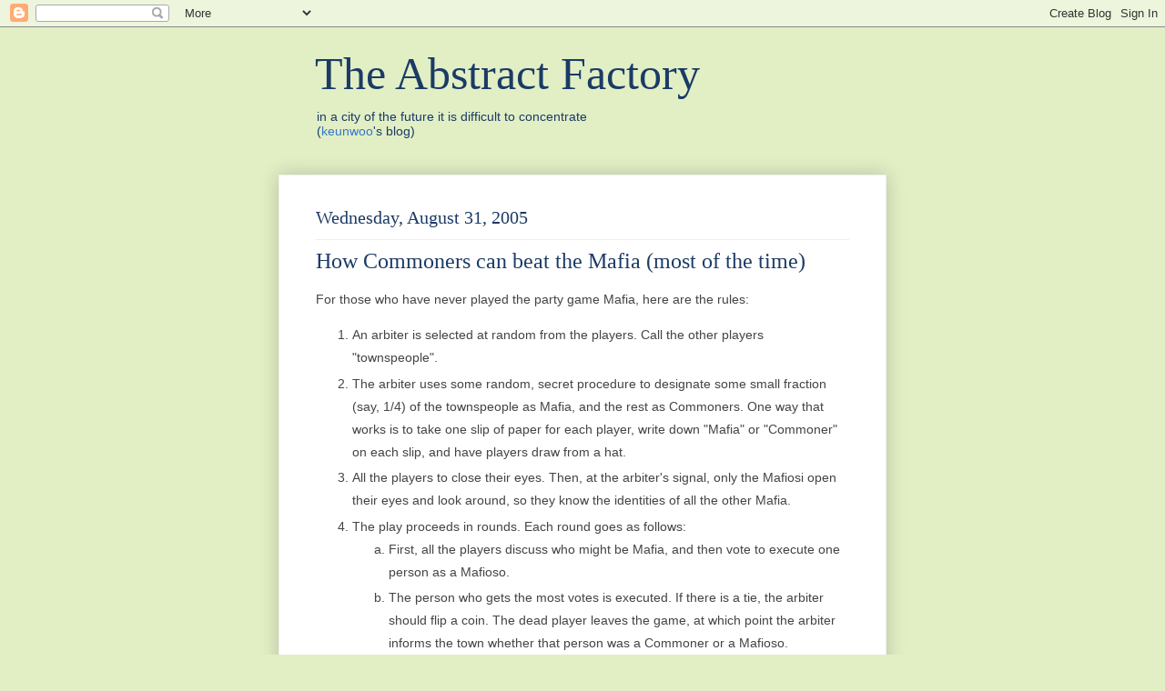

--- FILE ---
content_type: text/html; charset=UTF-8
request_url: https://abstractfactory.blogspot.com/2005/08/how-commoners-can-beat-mafia-most-of.html
body_size: 27864
content:
<!DOCTYPE html>
<html class='v2' dir='ltr' lang='en'>
<head>
<link href='https://www.blogger.com/static/v1/widgets/335934321-css_bundle_v2.css' rel='stylesheet' type='text/css'/>
<meta content='width=1100' name='viewport'/>
<meta content='text/html; charset=UTF-8' http-equiv='Content-Type'/>
<meta content='blogger' name='generator'/>
<link href='https://abstractfactory.blogspot.com/favicon.ico' rel='icon' type='image/x-icon'/>
<link href='https://abstractfactory.blogspot.com/2005/08/how-commoners-can-beat-mafia-most-of.html' rel='canonical'/>
<link rel="alternate" type="application/atom+xml" title="The Abstract Factory - Atom" href="https://abstractfactory.blogspot.com/feeds/posts/default" />
<link rel="alternate" type="application/rss+xml" title="The Abstract Factory - RSS" href="https://abstractfactory.blogspot.com/feeds/posts/default?alt=rss" />
<link rel="service.post" type="application/atom+xml" title="The Abstract Factory - Atom" href="https://www.blogger.com/feeds/5621024/posts/default" />

<link rel="alternate" type="application/atom+xml" title="The Abstract Factory - Atom" href="https://abstractfactory.blogspot.com/feeds/112552049241602217/comments/default" />
<!--Can't find substitution for tag [blog.ieCssRetrofitLinks]-->
<meta content='https://abstractfactory.blogspot.com/2005/08/how-commoners-can-beat-mafia-most-of.html' property='og:url'/>
<meta content='How Commoners can beat the Mafia (most of the time)' property='og:title'/>
<meta content='For those who have never played the party game Mafia, here are the rules:     An arbiter is selected at random from the players.  Call the o...' property='og:description'/>
<title>The Abstract Factory: How Commoners can beat the Mafia (most of the time)</title>
<style id='page-skin-1' type='text/css'><!--
/*
-----------------------------------------------
Blogger Template Style
Name:     Awesome Inc.
Designer: Tina Chen
URL:      tinachen.org
----------------------------------------------- */
/* Content
----------------------------------------------- */
body {
font: normal normal 14px Verdana, Geneva, sans-serif;
color: #444444;
background: #e2efc5 none repeat scroll top left;
}
html body .content-outer {
min-width: 0;
max-width: 100%;
width: 100%;
}
a:link {
text-decoration: none;
color: #3778cd;
}
a:visited {
text-decoration: none;
color: #4d469c;
}
a:hover {
text-decoration: underline;
color: #3778cd;
}
.body-fauxcolumn-outer .cap-top {
position: absolute;
z-index: 1;
height: 276px;
width: 100%;
background: transparent none repeat-x scroll top left;
_background-image: none;
}
/* Columns
----------------------------------------------- */
.content-inner {
padding: 0;
}
.header-inner .section {
margin: 0 16px;
}
.tabs-inner .section {
margin: 0 16px;
}
.main-inner {
padding-top: 30px;
}
.main-inner .column-center-inner,
.main-inner .column-left-inner,
.main-inner .column-right-inner {
padding: 0 5px;
}
*+html body .main-inner .column-center-inner {
margin-top: -30px;
}
#layout .main-inner .column-center-inner {
margin-top: 0;
}
/* Header
----------------------------------------------- */
.header-outer {
margin: 0 0 0 0;
background: transparent none repeat scroll 0 0;
}
.Header h1 {
font: normal normal 50px Georgia, Utopia, 'Palatino Linotype', Palatino, serif;
color: #1b3b66;
text-shadow: 0 0 -1px #000000;
}
.Header h1 a {
color: #1b3b66;
}
.Header .description {
font: normal normal 14px Arial, Tahoma, Helvetica, FreeSans, sans-serif;
color: #1b3b66;
}
.header-inner .Header .titlewrapper,
.header-inner .Header .descriptionwrapper {
padding-left: 0;
padding-right: 0;
margin-bottom: 0;
}
.header-inner .Header .titlewrapper {
padding-top: 22px;
}
/* Tabs
----------------------------------------------- */
.tabs-outer {
overflow: hidden;
position: relative;
background: #eeeeee url(//www.blogblog.com/1kt/awesomeinc/tabs_gradient_light.png) repeat scroll 0 0;
}
#layout .tabs-outer {
overflow: visible;
}
.tabs-cap-top, .tabs-cap-bottom {
position: absolute;
width: 100%;
border-top: 1px solid #999999;
}
.tabs-cap-bottom {
bottom: 0;
}
.tabs-inner .widget li a {
display: inline-block;
margin: 0;
padding: .6em 1.5em;
font: normal bold 14px Arial, Tahoma, Helvetica, FreeSans, sans-serif;
color: #444444;
border-top: 1px solid #999999;
border-bottom: 1px solid #999999;
border-left: 1px solid #999999;
height: 16px;
line-height: 16px;
}
.tabs-inner .widget li:last-child a {
border-right: 1px solid #999999;
}
.tabs-inner .widget li.selected a, .tabs-inner .widget li a:hover {
background: #666666 url(//www.blogblog.com/1kt/awesomeinc/tabs_gradient_light.png) repeat-x scroll 0 -100px;
color: #ffffff;
}
/* Headings
----------------------------------------------- */
h2 {
font: normal bold 14px Arial, Tahoma, Helvetica, FreeSans, sans-serif;
color: #444444;
}
/* Widgets
----------------------------------------------- */
.main-inner .section {
margin: 0 27px;
padding: 0;
}
.main-inner .column-left-outer,
.main-inner .column-right-outer {
margin-top: 0;
}
#layout .main-inner .column-left-outer,
#layout .main-inner .column-right-outer {
margin-top: 0;
}
.main-inner .column-left-inner,
.main-inner .column-right-inner {
background: transparent none repeat 0 0;
-moz-box-shadow: 0 0 0 rgba(0, 0, 0, .2);
-webkit-box-shadow: 0 0 0 rgba(0, 0, 0, .2);
-goog-ms-box-shadow: 0 0 0 rgba(0, 0, 0, .2);
box-shadow: 0 0 0 rgba(0, 0, 0, .2);
-moz-border-radius: 0;
-webkit-border-radius: 0;
-goog-ms-border-radius: 0;
border-radius: 0;
}
#layout .main-inner .column-left-inner,
#layout .main-inner .column-right-inner {
margin-top: 0;
}
.sidebar .widget {
font: normal normal 14px Arial, Tahoma, Helvetica, FreeSans, sans-serif;
color: #444444;
}
.sidebar .widget a:link {
color: #3778cd;
}
.sidebar .widget a:visited {
color: #4d469c;
}
.sidebar .widget a:hover {
color: #3778cd;
}
.sidebar .widget h2 {
text-shadow: 0 0 -1px #000000;
}
.main-inner .widget {
background-color: #ffffff;
border: 1px solid #eeeeee;
padding: 0 15px 15px;
margin: 20px -16px;
-moz-box-shadow: 0 0 20px rgba(0, 0, 0, .2);
-webkit-box-shadow: 0 0 20px rgba(0, 0, 0, .2);
-goog-ms-box-shadow: 0 0 20px rgba(0, 0, 0, .2);
box-shadow: 0 0 20px rgba(0, 0, 0, .2);
-moz-border-radius: 0;
-webkit-border-radius: 0;
-goog-ms-border-radius: 0;
border-radius: 0;
}
.main-inner .widget h2 {
margin: 0 -15px;
padding: .6em 15px .5em;
border-bottom: 1px solid transparent;
}
.footer-inner .widget h2 {
padding: 0 0 .4em;
border-bottom: 1px solid transparent;
}
.main-inner .widget h2 + div, .footer-inner .widget h2 + div {
border-top: 1px solid #eeeeee;
padding-top: 8px;
}
.main-inner .widget .widget-content {
margin: 0 -15px;
padding: 7px 15px 0;
}
.main-inner .widget ul, .main-inner .widget #ArchiveList ul.flat {
margin: -8px -15px 0;
padding: 0;
list-style: none;
}
.main-inner .widget #ArchiveList {
margin: -8px 0 0;
}
.main-inner .widget ul li, .main-inner .widget #ArchiveList ul.flat li {
padding: .5em 15px;
text-indent: 0;
color: #666666;
border-top: 1px solid #eeeeee;
border-bottom: 1px solid transparent;
}
.main-inner .widget #ArchiveList ul li {
padding-top: .25em;
padding-bottom: .25em;
}
.main-inner .widget ul li:first-child, .main-inner .widget #ArchiveList ul.flat li:first-child {
border-top: none;
}
.main-inner .widget ul li:last-child, .main-inner .widget #ArchiveList ul.flat li:last-child {
border-bottom: none;
}
.post-body {
position: relative;
}
.main-inner .widget .post-body ul {
padding: 0 2.5em;
margin: .5em 0;
list-style: disc;
}
.main-inner .widget .post-body ul li {
padding: 0.25em 0;
margin-bottom: .25em;
color: #444444;
border: none;
}
.footer-inner .widget ul {
padding: 0;
list-style: none;
}
.widget .zippy {
color: #666666;
}
/* Posts
----------------------------------------------- */
body .main-inner .Blog {
padding: 0;
margin-bottom: 1em;
background-color: transparent;
border: none;
-moz-box-shadow: 0 0 0 rgba(0, 0, 0, 0);
-webkit-box-shadow: 0 0 0 rgba(0, 0, 0, 0);
-goog-ms-box-shadow: 0 0 0 rgba(0, 0, 0, 0);
box-shadow: 0 0 0 rgba(0, 0, 0, 0);
}
.main-inner .section:last-child .Blog:last-child {
padding: 0;
margin-bottom: 1em;
}
.main-inner .widget h2.date-header {
margin: 0 -15px 1px;
padding: 0 0 0 0;
font: normal normal 20px Georgia, Utopia, 'Palatino Linotype', Palatino, serif;
color: #1b3b66;
background: transparent none no-repeat scroll top left;
border-top: 0 solid #eeeeee;
border-bottom: 1px solid transparent;
-moz-border-radius-topleft: 0;
-moz-border-radius-topright: 0;
-webkit-border-top-left-radius: 0;
-webkit-border-top-right-radius: 0;
border-top-left-radius: 0;
border-top-right-radius: 0;
position: static;
bottom: 100%;
right: 15px;
text-shadow: 0 0 -1px #000000;
}
.main-inner .widget h2.date-header span {
font: normal normal 20px Georgia, Utopia, 'Palatino Linotype', Palatino, serif;
display: block;
padding: .5em 15px;
border-left: 0 solid #eeeeee;
border-right: 0 solid #eeeeee;
}
.date-outer {
position: relative;
margin: 30px 0 20px;
padding: 0 15px;
background-color: #ffffff;
border: 1px solid #eeeeee;
-moz-box-shadow: 0 0 20px rgba(0, 0, 0, .2);
-webkit-box-shadow: 0 0 20px rgba(0, 0, 0, .2);
-goog-ms-box-shadow: 0 0 20px rgba(0, 0, 0, .2);
box-shadow: 0 0 20px rgba(0, 0, 0, .2);
-moz-border-radius: 0;
-webkit-border-radius: 0;
-goog-ms-border-radius: 0;
border-radius: 0;
}
.date-outer:first-child {
margin-top: 0;
}
.date-outer:last-child {
margin-bottom: 20px;
-moz-border-radius-bottomleft: 0;
-moz-border-radius-bottomright: 0;
-webkit-border-bottom-left-radius: 0;
-webkit-border-bottom-right-radius: 0;
-goog-ms-border-bottom-left-radius: 0;
-goog-ms-border-bottom-right-radius: 0;
border-bottom-left-radius: 0;
border-bottom-right-radius: 0;
}
.date-posts {
margin: 0 -15px;
padding: 0 15px;
clear: both;
}
.post-outer, .inline-ad {
border-top: 1px solid #eeeeee;
margin: 0 -15px;
padding: 15px 15px;
}
.post-outer {
padding-bottom: 10px;
}
.post-outer:first-child {
padding-top: 0;
border-top: none;
}
.post-outer:last-child, .inline-ad:last-child {
border-bottom: none;
}
.post-body {
position: relative;
}
.post-body img {
padding: 8px;
background: transparent;
border: 1px solid transparent;
-moz-box-shadow: 0 0 0 rgba(0, 0, 0, .2);
-webkit-box-shadow: 0 0 0 rgba(0, 0, 0, .2);
box-shadow: 0 0 0 rgba(0, 0, 0, .2);
-moz-border-radius: 0;
-webkit-border-radius: 0;
border-radius: 0;
}
h3.post-title, h4 {
font: normal normal 24px Georgia, Utopia, 'Palatino Linotype', Palatino, serif;
color: #1b3b66;
}
h3.post-title a {
font: normal normal 24px Georgia, Utopia, 'Palatino Linotype', Palatino, serif;
color: #1b3b66;
}
h3.post-title a:hover {
color: #3778cd;
text-decoration: underline;
}
.post-header {
margin: 0 0 1em;
}
.post-body {
line-height: 1.4;
}
.post-outer h2 {
color: #444444;
}
.post-footer {
margin: 1.5em 0 0;
}
#blog-pager {
padding: 15px;
font-size: 120%;
background-color: #ffffff;
border: 1px solid #eeeeee;
-moz-box-shadow: 0 0 20px rgba(0, 0, 0, .2);
-webkit-box-shadow: 0 0 20px rgba(0, 0, 0, .2);
-goog-ms-box-shadow: 0 0 20px rgba(0, 0, 0, .2);
box-shadow: 0 0 20px rgba(0, 0, 0, .2);
-moz-border-radius: 0;
-webkit-border-radius: 0;
-goog-ms-border-radius: 0;
border-radius: 0;
-moz-border-radius-topleft: 0;
-moz-border-radius-topright: 0;
-webkit-border-top-left-radius: 0;
-webkit-border-top-right-radius: 0;
-goog-ms-border-top-left-radius: 0;
-goog-ms-border-top-right-radius: 0;
border-top-left-radius: 0;
border-top-right-radius-topright: 0;
margin-top: 1em;
}
.blog-feeds, .post-feeds {
margin: 1em 0;
text-align: center;
color: #444444;
}
.blog-feeds a, .post-feeds a {
color: #3778cd;
}
.blog-feeds a:visited, .post-feeds a:visited {
color: #4d469c;
}
.blog-feeds a:hover, .post-feeds a:hover {
color: #3778cd;
}
.post-outer .comments {
margin-top: 2em;
}
/* Comments
----------------------------------------------- */
.comments .comments-content .icon.blog-author {
background-repeat: no-repeat;
background-image: url([data-uri]);
}
.comments .comments-content .loadmore a {
border-top: 1px solid #999999;
border-bottom: 1px solid #999999;
}
.comments .continue {
border-top: 2px solid #999999;
}
/* Footer
----------------------------------------------- */
.footer-outer {
margin: -20px 0 -1px;
padding: 20px 0 0;
color: #444444;
overflow: hidden;
}
.footer-fauxborder-left {
border-top: 1px solid #eeeeee;
background: #ffffff none repeat scroll 0 0;
-moz-box-shadow: 0 0 20px rgba(0, 0, 0, .2);
-webkit-box-shadow: 0 0 20px rgba(0, 0, 0, .2);
-goog-ms-box-shadow: 0 0 20px rgba(0, 0, 0, .2);
box-shadow: 0 0 20px rgba(0, 0, 0, .2);
margin: 0 -20px;
}
/* Mobile
----------------------------------------------- */
body.mobile {
background-size: auto;
}
.mobile .body-fauxcolumn-outer {
background: transparent none repeat scroll top left;
}
*+html body.mobile .main-inner .column-center-inner {
margin-top: 0;
}
.mobile .main-inner .widget {
padding: 0 0 15px;
}
.mobile .main-inner .widget h2 + div,
.mobile .footer-inner .widget h2 + div {
border-top: none;
padding-top: 0;
}
.mobile .footer-inner .widget h2 {
padding: 0.5em 0;
border-bottom: none;
}
.mobile .main-inner .widget .widget-content {
margin: 0;
padding: 7px 0 0;
}
.mobile .main-inner .widget ul,
.mobile .main-inner .widget #ArchiveList ul.flat {
margin: 0 -15px 0;
}
.mobile .main-inner .widget h2.date-header {
right: 0;
}
.mobile .date-header span {
padding: 0.4em 0;
}
.mobile .date-outer:first-child {
margin-bottom: 0;
border: 1px solid #eeeeee;
-moz-border-radius-topleft: 0;
-moz-border-radius-topright: 0;
-webkit-border-top-left-radius: 0;
-webkit-border-top-right-radius: 0;
-goog-ms-border-top-left-radius: 0;
-goog-ms-border-top-right-radius: 0;
border-top-left-radius: 0;
border-top-right-radius: 0;
}
.mobile .date-outer {
border-color: #eeeeee;
border-width: 0 1px 1px;
}
.mobile .date-outer:last-child {
margin-bottom: 0;
}
.mobile .main-inner {
padding: 0;
}
.mobile .header-inner .section {
margin: 0;
}
.mobile .post-outer, .mobile .inline-ad {
padding: 5px 0;
}
.mobile .tabs-inner .section {
margin: 0 10px;
}
.mobile .main-inner .widget h2 {
margin: 0;
padding: 0;
}
.mobile .main-inner .widget h2.date-header span {
padding: 0;
}
.mobile .main-inner .widget .widget-content {
margin: 0;
padding: 7px 0 0;
}
.mobile #blog-pager {
border: 1px solid transparent;
background: #ffffff none repeat scroll 0 0;
}
.mobile .main-inner .column-left-inner,
.mobile .main-inner .column-right-inner {
background: transparent none repeat 0 0;
-moz-box-shadow: none;
-webkit-box-shadow: none;
-goog-ms-box-shadow: none;
box-shadow: none;
}
.mobile .date-posts {
margin: 0;
padding: 0;
}
.mobile .footer-fauxborder-left {
margin: 0;
border-top: inherit;
}
.mobile .main-inner .section:last-child .Blog:last-child {
margin-bottom: 0;
}
.mobile-index-contents {
color: #444444;
}
.mobile .mobile-link-button {
background: #3778cd url(//www.blogblog.com/1kt/awesomeinc/tabs_gradient_light.png) repeat scroll 0 0;
}
.mobile-link-button a:link, .mobile-link-button a:visited {
color: #ffffff;
}
.mobile .tabs-inner .PageList .widget-content {
background: transparent;
border-top: 1px solid;
border-color: #999999;
color: #444444;
}
.mobile .tabs-inner .PageList .widget-content .pagelist-arrow {
border-left: 1px solid #999999;
}
.date-outer{padding:25px 40px;}
.date-posts{margin:0;padding:0}
.post-body{line-height:1.8;}
.post-body li{line-height:1.8;}
.post-body ul.compact li{line-height:1.0;}
.post-body pre{line-height:1.2;}
.post-body twitterwidget{margin-left: auto; margin-right: auto;}
.comment-block p{line-height:1.8;}
.blogger-comment-from-post {height: 300px;}
.illustration{text-align:center;}
h3.post-title{line-height: 1.33;}
h4.postSubhead{font-size: 18px;}
p.footnote{font-size:9pt;}
.postscript{font-size:9pt;}
li>p{margin-top:1ex;margin-bottom:0}
li>p:first-child{margin-top:0}
li>blockquote{margin-left:0}
hr{border-style: solid hidden hidden hidden; border-top: solid 1px #eee;}
.header{padding-left: 40px;}
blockquote{padding-left: 1em;border-left:dotted 2px #e2efc5}
--></style>
<style id='template-skin-1' type='text/css'><!--
body {
min-width: 700px;
}
.content-outer, .content-fauxcolumn-outer, .region-inner {
min-width: 700px;
max-width: 700px;
_width: 700px;
}
.main-inner .columns {
padding-left: 0px;
padding-right: 0px;
}
.main-inner .fauxcolumn-center-outer {
left: 0px;
right: 0px;
/* IE6 does not respect left and right together */
_width: expression(this.parentNode.offsetWidth -
parseInt("0px") -
parseInt("0px") + 'px');
}
.main-inner .fauxcolumn-left-outer {
width: 0px;
}
.main-inner .fauxcolumn-right-outer {
width: 0px;
}
.main-inner .column-left-outer {
width: 0px;
right: 100%;
margin-left: -0px;
}
.main-inner .column-right-outer {
width: 0px;
margin-right: -0px;
}
#layout {
min-width: 0;
}
#layout .content-outer {
min-width: 0;
width: 800px;
}
#layout .region-inner {
min-width: 0;
width: auto;
}
body#layout div.add_widget {
padding: 8px;
}
body#layout div.add_widget a {
margin-left: 32px;
}
--></style>
<link href='https://www.blogger.com/dyn-css/authorization.css?targetBlogID=5621024&amp;zx=28337f51-6f3e-4d1a-9d62-114c482a1d33' media='none' onload='if(media!=&#39;all&#39;)media=&#39;all&#39;' rel='stylesheet'/><noscript><link href='https://www.blogger.com/dyn-css/authorization.css?targetBlogID=5621024&amp;zx=28337f51-6f3e-4d1a-9d62-114c482a1d33' rel='stylesheet'/></noscript>
<meta name='google-adsense-platform-account' content='ca-host-pub-1556223355139109'/>
<meta name='google-adsense-platform-domain' content='blogspot.com'/>

<!-- data-ad-client=ca-pub-9870374266977829 -->

</head>
<body class='loading variant-light'>
<div class='navbar section' id='navbar' name='Navbar'><div class='widget Navbar' data-version='1' id='Navbar1'><script type="text/javascript">
    function setAttributeOnload(object, attribute, val) {
      if(window.addEventListener) {
        window.addEventListener('load',
          function(){ object[attribute] = val; }, false);
      } else {
        window.attachEvent('onload', function(){ object[attribute] = val; });
      }
    }
  </script>
<div id="navbar-iframe-container"></div>
<script type="text/javascript" src="https://apis.google.com/js/platform.js"></script>
<script type="text/javascript">
      gapi.load("gapi.iframes:gapi.iframes.style.bubble", function() {
        if (gapi.iframes && gapi.iframes.getContext) {
          gapi.iframes.getContext().openChild({
              url: 'https://www.blogger.com/navbar/5621024?po\x3d112552049241602217\x26origin\x3dhttps://abstractfactory.blogspot.com',
              where: document.getElementById("navbar-iframe-container"),
              id: "navbar-iframe"
          });
        }
      });
    </script><script type="text/javascript">
(function() {
var script = document.createElement('script');
script.type = 'text/javascript';
script.src = '//pagead2.googlesyndication.com/pagead/js/google_top_exp.js';
var head = document.getElementsByTagName('head')[0];
if (head) {
head.appendChild(script);
}})();
</script>
</div></div>
<div class='body-fauxcolumns'>
<div class='fauxcolumn-outer body-fauxcolumn-outer'>
<div class='cap-top'>
<div class='cap-left'></div>
<div class='cap-right'></div>
</div>
<div class='fauxborder-left'>
<div class='fauxborder-right'></div>
<div class='fauxcolumn-inner'>
</div>
</div>
<div class='cap-bottom'>
<div class='cap-left'></div>
<div class='cap-right'></div>
</div>
</div>
</div>
<div class='content'>
<div class='content-fauxcolumns'>
<div class='fauxcolumn-outer content-fauxcolumn-outer'>
<div class='cap-top'>
<div class='cap-left'></div>
<div class='cap-right'></div>
</div>
<div class='fauxborder-left'>
<div class='fauxborder-right'></div>
<div class='fauxcolumn-inner'>
</div>
</div>
<div class='cap-bottom'>
<div class='cap-left'></div>
<div class='cap-right'></div>
</div>
</div>
</div>
<div class='content-outer'>
<div class='content-cap-top cap-top'>
<div class='cap-left'></div>
<div class='cap-right'></div>
</div>
<div class='fauxborder-left content-fauxborder-left'>
<div class='fauxborder-right content-fauxborder-right'></div>
<div class='content-inner'>
<header>
<div class='header-outer'>
<div class='header-cap-top cap-top'>
<div class='cap-left'></div>
<div class='cap-right'></div>
</div>
<div class='fauxborder-left header-fauxborder-left'>
<div class='fauxborder-right header-fauxborder-right'></div>
<div class='region-inner header-inner'>
<div class='header section' id='header' name='Header'><div class='widget Header' data-version='1' id='Header1'>
<div id='header-inner'>
<div class='titlewrapper'>
<h1 class='title'>
<a href='https://abstractfactory.blogspot.com/'>
The Abstract Factory
</a>
</h1>
</div>
<div class='descriptionwrapper'>
<p class='description'><span>in a city of the future
it is difficult to concentrate<br>
(<a href="https://keunwoo.com/">keunwoo</a>'s blog)</span></p>
</div>
</div>
</div></div>
</div>
</div>
<div class='header-cap-bottom cap-bottom'>
<div class='cap-left'></div>
<div class='cap-right'></div>
</div>
</div>
</header>
<div class='tabs-outer'>
<div class='tabs-cap-top cap-top'>
<div class='cap-left'></div>
<div class='cap-right'></div>
</div>
<div class='fauxborder-left tabs-fauxborder-left'>
<div class='fauxborder-right tabs-fauxborder-right'></div>
<div class='region-inner tabs-inner'>
<div class='tabs no-items section' id='crosscol' name='Cross-Column'></div>
<div class='tabs no-items section' id='crosscol-overflow' name='Cross-Column 2'></div>
</div>
</div>
<div class='tabs-cap-bottom cap-bottom'>
<div class='cap-left'></div>
<div class='cap-right'></div>
</div>
</div>
<div class='main-outer'>
<div class='main-cap-top cap-top'>
<div class='cap-left'></div>
<div class='cap-right'></div>
</div>
<div class='fauxborder-left main-fauxborder-left'>
<div class='fauxborder-right main-fauxborder-right'></div>
<div class='region-inner main-inner'>
<div class='columns fauxcolumns'>
<div class='fauxcolumn-outer fauxcolumn-center-outer'>
<div class='cap-top'>
<div class='cap-left'></div>
<div class='cap-right'></div>
</div>
<div class='fauxborder-left'>
<div class='fauxborder-right'></div>
<div class='fauxcolumn-inner'>
</div>
</div>
<div class='cap-bottom'>
<div class='cap-left'></div>
<div class='cap-right'></div>
</div>
</div>
<div class='fauxcolumn-outer fauxcolumn-left-outer'>
<div class='cap-top'>
<div class='cap-left'></div>
<div class='cap-right'></div>
</div>
<div class='fauxborder-left'>
<div class='fauxborder-right'></div>
<div class='fauxcolumn-inner'>
</div>
</div>
<div class='cap-bottom'>
<div class='cap-left'></div>
<div class='cap-right'></div>
</div>
</div>
<div class='fauxcolumn-outer fauxcolumn-right-outer'>
<div class='cap-top'>
<div class='cap-left'></div>
<div class='cap-right'></div>
</div>
<div class='fauxborder-left'>
<div class='fauxborder-right'></div>
<div class='fauxcolumn-inner'>
</div>
</div>
<div class='cap-bottom'>
<div class='cap-left'></div>
<div class='cap-right'></div>
</div>
</div>
<!-- corrects IE6 width calculation -->
<div class='columns-inner'>
<div class='column-center-outer'>
<div class='column-center-inner'>
<div class='main section' id='main' name='Main'><div class='widget Blog' data-version='1' id='Blog1'>
<div class='blog-posts hfeed'>

          <div class="date-outer">
        
<h2 class='date-header'><span>Wednesday, August 31, 2005</span></h2>

          <div class="date-posts">
        
<div class='post-outer'>
<div class='post hentry' itemprop='blogPost' itemscope='itemscope' itemtype='http://schema.org/BlogPosting'>
<meta content='5621024' itemprop='blogId'/>
<meta content='112552049241602217' itemprop='postId'/>
<a name='112552049241602217'></a>
<h3 class='post-title entry-title' itemprop='name'>
How Commoners can beat the Mafia (most of the time)
</h3>
<div class='post-header'>
<div class='post-header-line-1'><span class='post-location'>
</span>
</div>
</div>
<div class='post-body entry-content' id='post-body-112552049241602217' itemprop='description articleBody'>
<p>For those who have never played the party game Mafia, here are the rules:</p>

<ol>

<li>An arbiter is selected at random from the players.  Call the other players "townspeople".</li>

<li>The arbiter uses some random, secret procedure to designate some small fraction (say, 1/4) of the townspeople as Mafia, and the rest as Commoners.  One way that works is to take one slip of paper for each player, write down "Mafia" or "Commoner" on each slip, and have players draw from a hat.</li>

<li>All the players to close their eyes.  Then, at the arbiter's signal, only the Mafiosi open their eyes and look around, so they know the identities of all the other Mafia.</li>

<li>The play proceeds in rounds.  Each round goes as follows:

  <ol type="a">

  <li>First, all the players discuss who might be Mafia, and then vote to execute one person as a Mafioso.</li>

  <li>The person who gets the most votes is executed.  If there is a tie, the arbiter should flip a coin.  The dead player leaves the game, at which point the arbiter informs the town whether that person was a Commoner or a Mafioso.</li>

  <li>Dead players tell no tales.  Once dead, a player may not communicate with living players for the remainder of the game.</li>

  </ol>
</li>

<li>Play proceeds until either the entire Mafia is dead, or all the Commoners are dead.  The living team wins.</li>

</ol>

<p>In practice, the Mafia wins as soon as they're a majority, because then they can always outvote the Commoners and execute them all.</p>

<p>What makes this game fun is the social interaction and politicking that goes on when you're deciding whom to execute.  The Mafiosi are all trying to influence the voting so that a Commoner gets executed on each round.  Meanwhile, the Commoners are trying to detect excessive certainty or bloodlust (which probably indicates a Mafioso --- after all, only Mafia know for certain whom they want executed), so the Mafia can't appear too eager or obvious.  It's also a game of teamwork --- a lone clever Commoner can't beat the Mafia unless (s)he can also convince the other suspicious townspeople to trust him/her.  A cleverly played game of Mafia will ultimately be won by the Mafia, if they're better actors, or by the Commoners, if they're better at "reading" people.  With the right group, this can be lots of fun.</p>

<p>Now I'm going to tell you how to take all the fun out of Mafia.  Propose the following strategy to your fellow townspeople:</p>

<ol>

<li>During the first round of discussion, use some mechanism to produce a random ordering of players.  One way that works is for everyone to roll a pair of dice, and sort people from highest to lowest roll, rolling again to break ties.  Note: if you use this method, you must decide on the exact method for sorting, including whether you're going from low-to-high or high-to-low, <em>before</em> you actually roll the dice.</li>

<li>Agree that everyone will vote to eliminate the players in order.  Anyone who dissents from this plan must be a Mafioso, and becomes the next target of execution instead of the scheduled player.</li>

</ol>

<p>Why does this work?  Notice the victory conditions: the Commoners win when 100% of the Mafia dies; the Mafia wins when when they outnumber the Commoners.  Given that the Commoners have a large majority, most random orderings of the townspeople will list 100% of the Mafia before any point where the remaining Mafia outnumber the remaining Commoners.</p>

<p>Proving this claim formally requires some fairly intense math.  I looked at it for a few minutes with one of my friends (who was also a computer scientist).  We decided it was hard, and just handwaved our way through it.</p>

<p>(If you're curious, here's the handwaving: on average, over all random sortings, you expect the proportion of Mafia and Commoners in the remaining population to remain roughly constant as the population decreases; so the Mafia will usually not attain a majority.  Then, once you get down to a small number of remaining players --- say, N, where 1/N is the fraction of Mafiosi in the original population --- then you expect that, on average, there will be 1 Mafioso left out of those N players.  The chance that this Mafioso will be the last one standing is 1/N.  Since N > 2, the last Mafioso probably doesn't survive.)</p>

<p>So, <em>on average</em>, over a large number of games, this is a winning strategy for the Commoners.  Only Mafiosi would dissent from it; but the really cool thing is that <em>they can't do anything about it</em>, because if they dissent then they reveal that they belong to the Mafia.  Even if all of them dissent together, they're outnumbered, so the Commoners will just execute them all.  And even if the Mafia win --- as they sometimes will --- the win doesn't give them much satisfaction, since it wasn't through the exercise of wit and deception but just a random roll of the dice.</p>

<p>When you play the game by this strategy --- and I have done it once --- the game goes pretty fast.  Everyone votes unanimously to execute the next player on the list.  There's no discussion, no politicking, no doubt, and the game becomes a rather grimly fatalistic exercise until the arbiter calls the end.  On the other hand, as the person who devised this strategy, I enjoyed watching it play out.</p>

<p>The Commoners won, by the way.  Ironically, I was on the Mafia team that time.</p>

<hr/>

<p>UPDATE 9:30 p.m.: I got curious, so I wrote a Python script to simulate many games of Mafia in aggregate.  Basically, the handwaving analysis above is a decent approximation of the actual results for typical party-sized populations (6-30 people) and small fractions of Mafia.  At a population of 25% Mafia, the Mafia wins about 25% of the time.  As the number of Mafia increases, however, the results begin to diverge from this analysis, due to the asymmetry in winning conditions: the Mafia win at a rate that exceeds their fraction of the population.  At about 39% Mafia, the game becomes 50/50 Commoners v. Mafia.</p>

<p>The source for the script follows.  It's a pretty direct interpretation; I haven't tried to do any of the obvious optimizations for simulating games.</p>

<blockquote><pre>#!/usr/bin/env python

import random

TRIALS         = 100000
MAFIA_FRACTION = 0.39
MIN_POP        = 6
MAX_POP        = 30
HIT_VARIANT    = 0

COMMONER = 0
MAFIA    = 1

maf_wins = 0
com_wins = 0

def init_town():
    popsize = random.randint(MIN_POP,MAX_POP)
    town = [COMMONER for j in range(0,popsize)]
    maf_count = int(MAFIA_FRACTION * popsize)
    for j in range(maf_count):
        while 1:
            idx = random.randint(0,popsize-1)
            if town[idx] != MAFIA: break
        town[idx] = MAFIA
    return town

def hit_commoner(town):
    if COMMONER not in town:
        return town
    else:
        com = town.index(COMMONER)
        return town[:com] + town[com+1:]

for i in range(TRIALS):
    town = init_town()
    while len(town) > 0:
        town = town[1:]
        if HIT_VARIANT: town = hit_commoner(town)
        maf_left = town.count(MAFIA)
        pop_left = len(town)
        if maf_left > (pop_left/2):
            maf_wins += 1
            break
        elif maf_left == 0:
            com_wins += 1
            break

print "Commoner wins  : " + str(com_wins)
print "Mafia wins     : " + str(maf_wins)
print ("Mafia fraction : " +
       str(float(maf_wins)/float(maf_wins+com_wins)))</pre></blockquote>

<p>UPDATE 1 Sept: In comments, Andrew and AJ reminded me of a variation of the rules, wherein the Mafia get to secretly "hit" one Commoner in each round, after execution.  I've fixed the script so that the <code>HIT_VARIANT</code> flag controls whether to play with this variation.  The results are surprising --- <a href="http://abstractfactory.blogspot.com/2005/08/how-commoners-can-beat-mafia-most-of.html#comments">see comments for details...</a></p>
<div style='clear: both;'></div>
</div>
<div class='post-footer'>
<div class='post-footer-line post-footer-line-1'><span class='post-author vcard'>
Posted by
<span class='fn' itemprop='author' itemscope='itemscope' itemtype='http://schema.org/Person'>
<meta content='https://www.blogger.com/profile/05577836853536292311' itemprop='url'/>
<a href='https://www.blogger.com/profile/05577836853536292311' rel='author' title='author profile'>
<span itemprop='name'>Keunwoo Lee (Cog)</span>
</a>
</span>
</span>
<span class='post-timestamp'>
at
<meta content='https://abstractfactory.blogspot.com/2005/08/how-commoners-can-beat-mafia-most-of.html' itemprop='url'/>
<a class='timestamp-link' href='https://abstractfactory.blogspot.com/2005/08/how-commoners-can-beat-mafia-most-of.html' rel='bookmark' title='permanent link'><abbr class='published' itemprop='datePublished' title='2005-08-31T13:28:00-07:00'>1:28 PM</abbr></a>
</span>
<span class='post-comment-link'>
</span>
<div class='post-share-buttons goog-inline-block'>
</div>
<span class='post-icons'>
</span>
</div>
<div class='post-footer-line post-footer-line-2'><span class='post-labels'>
Labels:
<a href='https://abstractfactory.blogspot.com/search/label/game-theory' rel='tag'>game-theory</a>,
<a href='https://abstractfactory.blogspot.com/search/label/games' rel='tag'>games</a>
</span>
</div>
<div class='post-footer-line post-footer-line-3'></div>
</div>
</div>
<div class='comments' id='comments'>
<a name='comments'></a>
<h4>21 comments:</h4>
<div class='comments-content'>
<script async='async' src='' type='text/javascript'></script>
<script type='text/javascript'>
    (function() {
      var items = null;
      var msgs = null;
      var config = {};

// <![CDATA[
      var cursor = null;
      if (items && items.length > 0) {
        cursor = parseInt(items[items.length - 1].timestamp) + 1;
      }

      var bodyFromEntry = function(entry) {
        var text = (entry &&
                    ((entry.content && entry.content.$t) ||
                     (entry.summary && entry.summary.$t))) ||
            '';
        if (entry && entry.gd$extendedProperty) {
          for (var k in entry.gd$extendedProperty) {
            if (entry.gd$extendedProperty[k].name == 'blogger.contentRemoved') {
              return '<span class="deleted-comment">' + text + '</span>';
            }
          }
        }
        return text;
      }

      var parse = function(data) {
        cursor = null;
        var comments = [];
        if (data && data.feed && data.feed.entry) {
          for (var i = 0, entry; entry = data.feed.entry[i]; i++) {
            var comment = {};
            // comment ID, parsed out of the original id format
            var id = /blog-(\d+).post-(\d+)/.exec(entry.id.$t);
            comment.id = id ? id[2] : null;
            comment.body = bodyFromEntry(entry);
            comment.timestamp = Date.parse(entry.published.$t) + '';
            if (entry.author && entry.author.constructor === Array) {
              var auth = entry.author[0];
              if (auth) {
                comment.author = {
                  name: (auth.name ? auth.name.$t : undefined),
                  profileUrl: (auth.uri ? auth.uri.$t : undefined),
                  avatarUrl: (auth.gd$image ? auth.gd$image.src : undefined)
                };
              }
            }
            if (entry.link) {
              if (entry.link[2]) {
                comment.link = comment.permalink = entry.link[2].href;
              }
              if (entry.link[3]) {
                var pid = /.*comments\/default\/(\d+)\?.*/.exec(entry.link[3].href);
                if (pid && pid[1]) {
                  comment.parentId = pid[1];
                }
              }
            }
            comment.deleteclass = 'item-control blog-admin';
            if (entry.gd$extendedProperty) {
              for (var k in entry.gd$extendedProperty) {
                if (entry.gd$extendedProperty[k].name == 'blogger.itemClass') {
                  comment.deleteclass += ' ' + entry.gd$extendedProperty[k].value;
                } else if (entry.gd$extendedProperty[k].name == 'blogger.displayTime') {
                  comment.displayTime = entry.gd$extendedProperty[k].value;
                }
              }
            }
            comments.push(comment);
          }
        }
        return comments;
      };

      var paginator = function(callback) {
        if (hasMore()) {
          var url = config.feed + '?alt=json&v=2&orderby=published&reverse=false&max-results=50';
          if (cursor) {
            url += '&published-min=' + new Date(cursor).toISOString();
          }
          window.bloggercomments = function(data) {
            var parsed = parse(data);
            cursor = parsed.length < 50 ? null
                : parseInt(parsed[parsed.length - 1].timestamp) + 1
            callback(parsed);
            window.bloggercomments = null;
          }
          url += '&callback=bloggercomments';
          var script = document.createElement('script');
          script.type = 'text/javascript';
          script.src = url;
          document.getElementsByTagName('head')[0].appendChild(script);
        }
      };
      var hasMore = function() {
        return !!cursor;
      };
      var getMeta = function(key, comment) {
        if ('iswriter' == key) {
          var matches = !!comment.author
              && comment.author.name == config.authorName
              && comment.author.profileUrl == config.authorUrl;
          return matches ? 'true' : '';
        } else if ('deletelink' == key) {
          return config.baseUri + '/comment/delete/'
               + config.blogId + '/' + comment.id;
        } else if ('deleteclass' == key) {
          return comment.deleteclass;
        }
        return '';
      };

      var replybox = null;
      var replyUrlParts = null;
      var replyParent = undefined;

      var onReply = function(commentId, domId) {
        if (replybox == null) {
          // lazily cache replybox, and adjust to suit this style:
          replybox = document.getElementById('comment-editor');
          if (replybox != null) {
            replybox.height = '250px';
            replybox.style.display = 'block';
            replyUrlParts = replybox.src.split('#');
          }
        }
        if (replybox && (commentId !== replyParent)) {
          replybox.src = '';
          document.getElementById(domId).insertBefore(replybox, null);
          replybox.src = replyUrlParts[0]
              + (commentId ? '&parentID=' + commentId : '')
              + '#' + replyUrlParts[1];
          replyParent = commentId;
        }
      };

      var hash = (window.location.hash || '#').substring(1);
      var startThread, targetComment;
      if (/^comment-form_/.test(hash)) {
        startThread = hash.substring('comment-form_'.length);
      } else if (/^c[0-9]+$/.test(hash)) {
        targetComment = hash.substring(1);
      }

      // Configure commenting API:
      var configJso = {
        'maxDepth': config.maxThreadDepth
      };
      var provider = {
        'id': config.postId,
        'data': items,
        'loadNext': paginator,
        'hasMore': hasMore,
        'getMeta': getMeta,
        'onReply': onReply,
        'rendered': true,
        'initComment': targetComment,
        'initReplyThread': startThread,
        'config': configJso,
        'messages': msgs
      };

      var render = function() {
        if (window.goog && window.goog.comments) {
          var holder = document.getElementById('comment-holder');
          window.goog.comments.render(holder, provider);
        }
      };

      // render now, or queue to render when library loads:
      if (window.goog && window.goog.comments) {
        render();
      } else {
        window.goog = window.goog || {};
        window.goog.comments = window.goog.comments || {};
        window.goog.comments.loadQueue = window.goog.comments.loadQueue || [];
        window.goog.comments.loadQueue.push(render);
      }
    })();
// ]]>
  </script>
<div id='comment-holder'>
<div class="comment-thread toplevel-thread"><ol id="top-ra"><li class="comment" id="c112556112964383502"><div class="avatar-image-container"><img src="//www.blogger.com/img/blogger_logo_round_35.png" alt=""/></div><div class="comment-block"><div class="comment-header"><cite class="user"><a href="https://www.blogger.com/profile/11639791864909005895" rel="nofollow">Andrew</a></cite><span class="icon user "></span><span class="datetime secondary-text"><a rel="nofollow" href="https://abstractfactory.blogspot.com/2005/08/how-commoners-can-beat-mafia-most-of.html?showComment=1125561120000#c112556112964383502">Thu Sep 01, 12:52:00 AM PDT</a></span></div><p class="comment-content">You must play a different version than I'm used to - when I play, the townspeople "go to sleep each night" (i.e. after each round of execution) and the mafia kill one townsperson.</p><span class="comment-actions secondary-text"><a class="comment-reply" target="_self" data-comment-id="112556112964383502">Reply</a><span class="item-control blog-admin blog-admin pid-615040619"><a target="_self" href="https://www.blogger.com/comment/delete/5621024/112556112964383502">Delete</a></span></span></div><div class="comment-replies"><div id="c112556112964383502-rt" class="comment-thread inline-thread hidden"><span class="thread-toggle thread-expanded"><span class="thread-arrow"></span><span class="thread-count"><a target="_self">Replies</a></span></span><ol id="c112556112964383502-ra" class="thread-chrome thread-expanded"><div></div><div id="c112556112964383502-continue" class="continue"><a class="comment-reply" target="_self" data-comment-id="112556112964383502">Reply</a></div></ol></div></div><div class="comment-replybox-single" id="c112556112964383502-ce"></div></li><li class="comment" id="c112556180418551173"><div class="avatar-image-container"><img src="//blogger.googleusercontent.com/img/b/R29vZ2xl/AVvXsEichTyyr1IlwXRihn1TXznnakWbfCX11ggZ9mOVIo7n6qwIthhpaOQkCJCnalf4gEdgjPsgFFD7iqrTWe2OGe8xae-iiHeyzg5Zd7H6xgfoivDrnKJiqK6AYXpUByyqTrs/s45-c/*" alt=""/></div><div class="comment-block"><div class="comment-header"><cite class="user"><a href="https://www.blogger.com/profile/05577836853536292311" rel="nofollow">Keunwoo Lee (Cog)</a></cite><span class="icon user blog-author"></span><span class="datetime secondary-text"><a rel="nofollow" href="https://abstractfactory.blogspot.com/2005/08/how-commoners-can-beat-mafia-most-of.html?showComment=1125561780000#c112556180418551173">Thu Sep 01, 01:03:00 AM PDT</a></span></div><p class="comment-content">I've played that variant before, too.  In my opinion, it makes the game both unbalanced and less fun.  The Mafia has an enormous advantage, and the game goes really quickly because the deaths go twice as fast.<br><br>I'm not sure how my strategy fares in this variation.  Presumably the Commoners need a larger numerical advantage to win reliably.  I could fix my script to simulate it, but it's late and I'm feeling lazy.</p><span class="comment-actions secondary-text"><a class="comment-reply" target="_self" data-comment-id="112556180418551173">Reply</a><span class="item-control blog-admin blog-admin pid-1580100610"><a target="_self" href="https://www.blogger.com/comment/delete/5621024/112556180418551173">Delete</a></span></span></div><div class="comment-replies"><div id="c112556180418551173-rt" class="comment-thread inline-thread hidden"><span class="thread-toggle thread-expanded"><span class="thread-arrow"></span><span class="thread-count"><a target="_self">Replies</a></span></span><ol id="c112556180418551173-ra" class="thread-chrome thread-expanded"><div></div><div id="c112556180418551173-continue" class="continue"><a class="comment-reply" target="_self" data-comment-id="112556180418551173">Reply</a></div></ol></div></div><div class="comment-replybox-single" id="c112556180418551173-ce"></div></li><li class="comment" id="c112556840088787814"><div class="avatar-image-container"><img src="//www.blogger.com/img/blogger_logo_round_35.png" alt=""/></div><div class="comment-block"><div class="comment-header"><cite class="user"><a href="https://www.blogger.com/profile/11639791864909005895" rel="nofollow">Andrew</a></cite><span class="icon user "></span><span class="datetime secondary-text"><a rel="nofollow" href="https://abstractfactory.blogspot.com/2005/08/how-commoners-can-beat-mafia-most-of.html?showComment=1125568380000#c112556840088787814">Thu Sep 01, 02:53:00 AM PDT</a></span></div><p class="comment-content">Oh, I don't know, I guess with the mafia-killing version it would be more unbalanced (though this is less of an issue if you have more people and fewer mafia), but then you get to have a lot more fun accusing each other of vengeance etc., eg "See! John just got killed and who was he accusing last round? Alice and Bob!! It must be them!" "Oh please, that's just a decoy - the real mafia killed John to make you *think* it was Alice and Bob..." Maybe this is more fun when you're friends with the other players...</p><span class="comment-actions secondary-text"><a class="comment-reply" target="_self" data-comment-id="112556840088787814">Reply</a><span class="item-control blog-admin blog-admin pid-615040619"><a target="_self" href="https://www.blogger.com/comment/delete/5621024/112556840088787814">Delete</a></span></span></div><div class="comment-replies"><div id="c112556840088787814-rt" class="comment-thread inline-thread hidden"><span class="thread-toggle thread-expanded"><span class="thread-arrow"></span><span class="thread-count"><a target="_self">Replies</a></span></span><ol id="c112556840088787814-ra" class="thread-chrome thread-expanded"><div></div><div id="c112556840088787814-continue" class="continue"><a class="comment-reply" target="_self" data-comment-id="112556840088787814">Reply</a></div></ol></div></div><div class="comment-replybox-single" id="c112556840088787814-ce"></div></li><li class="comment" id="c112560381766738085"><div class="avatar-image-container"><img src="//blogger.googleusercontent.com/img/b/R29vZ2xl/AVvXsEichTyyr1IlwXRihn1TXznnakWbfCX11ggZ9mOVIo7n6qwIthhpaOQkCJCnalf4gEdgjPsgFFD7iqrTWe2OGe8xae-iiHeyzg5Zd7H6xgfoivDrnKJiqK6AYXpUByyqTrs/s45-c/*" alt=""/></div><div class="comment-block"><div class="comment-header"><cite class="user"><a href="https://www.blogger.com/profile/05577836853536292311" rel="nofollow">Keunwoo Lee (Cog)</a></cite><span class="icon user blog-author"></span><span class="datetime secondary-text"><a rel="nofollow" href="https://abstractfactory.blogspot.com/2005/08/how-commoners-can-beat-mafia-most-of.html?showComment=1125603780000#c112560381766738085">Thu Sep 01, 12:43:00 PM PDT</a></span></div><p class="comment-content">OK, now I'm really surprised, because I modified my simulation script to use this variation, and it appears that the tipping point where Commoners have an advantage is about 36% Mafia.  In other words, giving Mafia the option to "hit" only gives them a 3% bump against the random-sort strategy!  And at 25% Mafia, the strategy outlined above still keeps Mafia down to about 29.7% wins.<br><br>I've updated the script above with a flag that enables this variation.  Try it yourself to see...</p><span class="comment-actions secondary-text"><a class="comment-reply" target="_self" data-comment-id="112560381766738085">Reply</a><span class="item-control blog-admin blog-admin pid-1580100610"><a target="_self" href="https://www.blogger.com/comment/delete/5621024/112560381766738085">Delete</a></span></span></div><div class="comment-replies"><div id="c112560381766738085-rt" class="comment-thread inline-thread hidden"><span class="thread-toggle thread-expanded"><span class="thread-arrow"></span><span class="thread-count"><a target="_self">Replies</a></span></span><ol id="c112560381766738085-ra" class="thread-chrome thread-expanded"><div></div><div id="c112560381766738085-continue" class="continue"><a class="comment-reply" target="_self" data-comment-id="112560381766738085">Reply</a></div></ol></div></div><div class="comment-replybox-single" id="c112560381766738085-ce"></div></li><li class="comment" id="c112560462014505382"><div class="avatar-image-container"><img src="//blogger.googleusercontent.com/img/b/R29vZ2xl/AVvXsEichTyyr1IlwXRihn1TXznnakWbfCX11ggZ9mOVIo7n6qwIthhpaOQkCJCnalf4gEdgjPsgFFD7iqrTWe2OGe8xae-iiHeyzg5Zd7H6xgfoivDrnKJiqK6AYXpUByyqTrs/s45-c/*" alt=""/></div><div class="comment-block"><div class="comment-header"><cite class="user"><a href="https://www.blogger.com/profile/05577836853536292311" rel="nofollow">Keunwoo Lee (Cog)</a></cite><span class="icon user blog-author"></span><span class="datetime secondary-text"><a rel="nofollow" href="https://abstractfactory.blogspot.com/2005/08/how-commoners-can-beat-mafia-most-of.html?showComment=1125604620000#c112560462014505382">Thu Sep 01, 12:57:00 PM PDT</a></span></div><p class="comment-content">Hmmm, I think I was too hasty.  I fixed a bug and now I'm getting tipping points closer to 33% Mafia.  Still, pretty surprising.</p><span class="comment-actions secondary-text"><a class="comment-reply" target="_self" data-comment-id="112560462014505382">Reply</a><span class="item-control blog-admin blog-admin pid-1580100610"><a target="_self" href="https://www.blogger.com/comment/delete/5621024/112560462014505382">Delete</a></span></span></div><div class="comment-replies"><div id="c112560462014505382-rt" class="comment-thread inline-thread hidden"><span class="thread-toggle thread-expanded"><span class="thread-arrow"></span><span class="thread-count"><a target="_self">Replies</a></span></span><ol id="c112560462014505382-ra" class="thread-chrome thread-expanded"><div></div><div id="c112560462014505382-continue" class="continue"><a class="comment-reply" target="_self" data-comment-id="112560462014505382">Reply</a></div></ol></div></div><div class="comment-replybox-single" id="c112560462014505382-ce"></div></li><li class="comment" id="c112567685919481347"><div class="avatar-image-container"><img src="//resources.blogblog.com/img/blank.gif" alt=""/></div><div class="comment-block"><div class="comment-header"><cite class="user">Anonymous</cite><span class="icon user "></span><span class="datetime secondary-text"><a rel="nofollow" href="https://abstractfactory.blogspot.com/2005/08/how-commoners-can-beat-mafia-most-of.html?showComment=1125676800000#c112567685919481347">Fri Sep 02, 09:00:00 AM PDT</a></span></div><p class="comment-content">Your mafiosi aren't using a very smart strategy: if they know the execution order in advance, they should clearly execute the lowest ranking commoner each round, until they reach a mafioso.  At this point, assuming the commoners maintain their order, the mafioso are guaranteed victory.  Alternately, if the commoners adopt the strategy as programmed, and not as described in the text, where the execution is randomized each round, the mafioso don't gain nearly as much of an advantage.</p><span class="comment-actions secondary-text"><a class="comment-reply" target="_self" data-comment-id="112567685919481347">Reply</a><span class="item-control blog-admin blog-admin pid-1048230084"><a target="_self" href="https://www.blogger.com/comment/delete/5621024/112567685919481347">Delete</a></span></span></div><div class="comment-replies"><div id="c112567685919481347-rt" class="comment-thread inline-thread hidden"><span class="thread-toggle thread-expanded"><span class="thread-arrow"></span><span class="thread-count"><a target="_self">Replies</a></span></span><ol id="c112567685919481347-ra" class="thread-chrome thread-expanded"><div></div><div id="c112567685919481347-continue" class="continue"><a class="comment-reply" target="_self" data-comment-id="112567685919481347">Reply</a></div></ol></div></div><div class="comment-replybox-single" id="c112567685919481347-ce"></div></li><li class="comment" id="c112568498696828184"><div class="avatar-image-container"><img src="//blogger.googleusercontent.com/img/b/R29vZ2xl/AVvXsEichTyyr1IlwXRihn1TXznnakWbfCX11ggZ9mOVIo7n6qwIthhpaOQkCJCnalf4gEdgjPsgFFD7iqrTWe2OGe8xae-iiHeyzg5Zd7H6xgfoivDrnKJiqK6AYXpUByyqTrs/s45-c/*" alt=""/></div><div class="comment-block"><div class="comment-header"><cite class="user"><a href="https://www.blogger.com/profile/05577836853536292311" rel="nofollow">Keunwoo Lee (Cog)</a></cite><span class="icon user blog-author"></span><span class="datetime secondary-text"><a rel="nofollow" href="https://abstractfactory.blogspot.com/2005/08/how-commoners-can-beat-mafia-most-of.html?showComment=1125684960000#c112568498696828184">Fri Sep 02, 11:16:00 AM PDT</a></span></div><p class="comment-content">Ah, clever!<br><br>Actually, in the simulation, the execution order <em>is</em> determined in advance (town = town[1:] is the line that performs executions --- we execute the first person on the list).  Nothing would really be gained by making the simulation choose a random person to execute in each round, since the knowledge of the players is not taken into account in simulation; the execution order is effectively secret.<br><br>In the real-world "hit variant", your strategy indeed defeats the naive Commoner strategy I proposed.  However, there's a further wrinkle.  The execution order is public, so as soon as the Mafia stops executing people in lowest-to-highest order, the next person in order is known to be a mafioso, and can be scheduled for execution.  Unless, that is, the Mafia are crafty, and stop one person short; but then, the Commoners could take this into account, and execute the next two; but then the Mafia could...<br><br>At this point we return to the same wilds of infinitely recursive second-guessing and uncertainty that characterize the original game.  Clearly, as you suggest, the execution order should not be determined in advance, so that the Mafia cannot strategize against it.  I suggest that the townspeople arrange to draw slips of paper from a hat in each round.</p><span class="comment-actions secondary-text"><a class="comment-reply" target="_self" data-comment-id="112568498696828184">Reply</a><span class="item-control blog-admin blog-admin pid-1580100610"><a target="_self" href="https://www.blogger.com/comment/delete/5621024/112568498696828184">Delete</a></span></span></div><div class="comment-replies"><div id="c112568498696828184-rt" class="comment-thread inline-thread hidden"><span class="thread-toggle thread-expanded"><span class="thread-arrow"></span><span class="thread-count"><a target="_self">Replies</a></span></span><ol id="c112568498696828184-ra" class="thread-chrome thread-expanded"><div></div><div id="c112568498696828184-continue" class="continue"><a class="comment-reply" target="_self" data-comment-id="112568498696828184">Reply</a></div></ol></div></div><div class="comment-replybox-single" id="c112568498696828184-ce"></div></li><li class="comment" id="c112673707496116369"><div class="avatar-image-container"><img src="//resources.blogblog.com/img/blank.gif" alt=""/></div><div class="comment-block"><div class="comment-header"><cite class="user">Anonymous</cite><span class="icon user "></span><span class="datetime secondary-text"><a rel="nofollow" href="https://abstractfactory.blogspot.com/2005/08/how-commoners-can-beat-mafia-most-of.html?showComment=1126737060000#c112673707496116369">Wed Sep 14, 03:31:00 PM PDT</a></span></div><p class="comment-content">nice analyses - thought you would be interested: <a href="http://web.archive.org/web/19990302082118/http://members.theglobe.com/mafia_rules/" rel="nofollow">original rules</a><br><br>i also was trying to find winning mafia's strategies for a long time. failed so far. also take a look at this: <a href="http://scholar.google.com/scholar?hl=en&amp;lr=&amp;newwindow=1&amp;c2coff=1&amp;safe=off&amp;q=cache:-ddcpM17h88J:www.ai.rug.nl/conf/bnaic2004/ap/a47new.pdf+de+haan+hesselink" rel="nofollow">multi-agent mafia</a>.<br><br>nice thinking, anyway.</p><span class="comment-actions secondary-text"><a class="comment-reply" target="_self" data-comment-id="112673707496116369">Reply</a><span class="item-control blog-admin blog-admin pid-1048230084"><a target="_self" href="https://www.blogger.com/comment/delete/5621024/112673707496116369">Delete</a></span></span></div><div class="comment-replies"><div id="c112673707496116369-rt" class="comment-thread inline-thread hidden"><span class="thread-toggle thread-expanded"><span class="thread-arrow"></span><span class="thread-count"><a target="_self">Replies</a></span></span><ol id="c112673707496116369-ra" class="thread-chrome thread-expanded"><div></div><div id="c112673707496116369-continue" class="continue"><a class="comment-reply" target="_self" data-comment-id="112673707496116369">Reply</a></div></ol></div></div><div class="comment-replybox-single" id="c112673707496116369-ce"></div></li><li class="comment" id="c112673970878566017"><div class="avatar-image-container"><img src="//blogger.googleusercontent.com/img/b/R29vZ2xl/AVvXsEichTyyr1IlwXRihn1TXznnakWbfCX11ggZ9mOVIo7n6qwIthhpaOQkCJCnalf4gEdgjPsgFFD7iqrTWe2OGe8xae-iiHeyzg5Zd7H6xgfoivDrnKJiqK6AYXpUByyqTrs/s45-c/*" alt=""/></div><div class="comment-block"><div class="comment-header"><cite class="user"><a href="https://www.blogger.com/profile/05577836853536292311" rel="nofollow">Keunwoo Lee (Cog)</a></cite><span class="icon user blog-author"></span><span class="datetime secondary-text"><a rel="nofollow" href="https://abstractfactory.blogspot.com/2005/08/how-commoners-can-beat-mafia-most-of.html?showComment=1126739700000#c112673970878566017">Wed Sep 14, 04:15:00 PM PDT</a></span></div><p class="comment-content">Thanks, very useful!<br><br>So, under the original rules, "Mafia night" (when the hits happen) only occur when a majority of townspeople agree.  Therefore, the Commoners ("Honest") can postpone "Mafia night" indefinitely as long as they're in the majority, making it equivalent (under the randomization strategy) to the non-hit variant.<br><br>Incidentally, the existence of a Commoner-winning strategy rules out the existence of a Mafia-winning strategy, doesn't it?</p><span class="comment-actions secondary-text"><a class="comment-reply" target="_self" data-comment-id="112673970878566017">Reply</a><span class="item-control blog-admin blog-admin pid-1580100610"><a target="_self" href="https://www.blogger.com/comment/delete/5621024/112673970878566017">Delete</a></span></span></div><div class="comment-replies"><div id="c112673970878566017-rt" class="comment-thread inline-thread hidden"><span class="thread-toggle thread-expanded"><span class="thread-arrow"></span><span class="thread-count"><a target="_self">Replies</a></span></span><ol id="c112673970878566017-ra" class="thread-chrome thread-expanded"><div></div><div id="c112673970878566017-continue" class="continue"><a class="comment-reply" target="_self" data-comment-id="112673970878566017">Reply</a></div></ol></div></div><div class="comment-replybox-single" id="c112673970878566017-ce"></div></li><li class="comment" id="c112674620246452543"><div class="avatar-image-container"><img src="//resources.blogblog.com/img/blank.gif" alt=""/></div><div class="comment-block"><div class="comment-header"><cite class="user">Anonymous</cite><span class="icon user "></span><span class="datetime secondary-text"><a rel="nofollow" href="https://abstractfactory.blogspot.com/2005/08/how-commoners-can-beat-mafia-most-of.html?showComment=1126746180000#c112674620246452543">Wed Sep 14, 06:03:00 PM PDT</a></span></div><p class="comment-content">sure one can postpone mafia night indefinately, and just kill everybody around thus winning the game. but for an honest player to save as much lives as possible is one of the game priorities. thats why your random killing scheme would be rejected by me - even if i am not in the mafia. and in fact i did succesfully argue this point in few mafia games against the similar strategies.<br><br>by winning mafia's strategies, i meant strategies for winning a mafia game. as a commoner or mafia - doesn't matter.</p><span class="comment-actions secondary-text"><a class="comment-reply" target="_self" data-comment-id="112674620246452543">Reply</a><span class="item-control blog-admin blog-admin pid-1048230084"><a target="_self" href="https://www.blogger.com/comment/delete/5621024/112674620246452543">Delete</a></span></span></div><div class="comment-replies"><div id="c112674620246452543-rt" class="comment-thread inline-thread hidden"><span class="thread-toggle thread-expanded"><span class="thread-arrow"></span><span class="thread-count"><a target="_self">Replies</a></span></span><ol id="c112674620246452543-ra" class="thread-chrome thread-expanded"><div></div><div id="c112674620246452543-continue" class="continue"><a class="comment-reply" target="_self" data-comment-id="112674620246452543">Reply</a></div></ol></div></div><div class="comment-replybox-single" id="c112674620246452543-ce"></div></li><li class="comment" id="c112674910229050117"><div class="avatar-image-container"><img src="//blogger.googleusercontent.com/img/b/R29vZ2xl/AVvXsEichTyyr1IlwXRihn1TXznnakWbfCX11ggZ9mOVIo7n6qwIthhpaOQkCJCnalf4gEdgjPsgFFD7iqrTWe2OGe8xae-iiHeyzg5Zd7H6xgfoivDrnKJiqK6AYXpUByyqTrs/s45-c/*" alt=""/></div><div class="comment-block"><div class="comment-header"><cite class="user"><a href="https://www.blogger.com/profile/05577836853536292311" rel="nofollow">Keunwoo Lee (Cog)</a></cite><span class="icon user blog-author"></span><span class="datetime secondary-text"><a rel="nofollow" href="https://abstractfactory.blogspot.com/2005/08/how-commoners-can-beat-mafia-most-of.html?showComment=1126749060000#c112674910229050117">Wed Sep 14, 06:51:00 PM PDT</a></span></div><p class="comment-content">Saving lives is only an argument for rejecting the randomized strategy if one can propose a strategy with a better success rate.<br><br>Anecdotally, people report that "straight" games seem to go roughly 50/50, which means 100% of Commoners die about half the time and some (probably large) fraction dies the other half of the time.  In simulation, the randomized strategy has a much better victory ratio for Commoners.  Unless most of the 50% of Commoner wins are overwhelming victories (where very few Commoners die), I don't believe that rejecting the randomized strategy actually saves lives on average.</p><span class="comment-actions secondary-text"><a class="comment-reply" target="_self" data-comment-id="112674910229050117">Reply</a><span class="item-control blog-admin blog-admin pid-1580100610"><a target="_self" href="https://www.blogger.com/comment/delete/5621024/112674910229050117">Delete</a></span></span></div><div class="comment-replies"><div id="c112674910229050117-rt" class="comment-thread inline-thread hidden"><span class="thread-toggle thread-expanded"><span class="thread-arrow"></span><span class="thread-count"><a target="_self">Replies</a></span></span><ol id="c112674910229050117-ra" class="thread-chrome thread-expanded"><div></div><div id="c112674910229050117-continue" class="continue"><a class="comment-reply" target="_self" data-comment-id="112674910229050117">Reply</a></div></ol></div></div><div class="comment-replybox-single" id="c112674910229050117-ce"></div></li><li class="comment" id="c112675505017571416"><div class="avatar-image-container"><img src="//resources.blogblog.com/img/blank.gif" alt=""/></div><div class="comment-block"><div class="comment-header"><cite class="user">Anonymous</cite><span class="icon user "></span><span class="datetime secondary-text"><a rel="nofollow" href="https://abstractfactory.blogspot.com/2005/08/how-commoners-can-beat-mafia-most-of.html?showComment=1126755000000#c112675505017571416">Wed Sep 14, 08:30:00 PM PDT</a></span></div><p class="comment-content">sure, just handful of game ends up with one commoner standing (best outcome for a randomized strategy). usually, group learns from previous games and number of survivors grows with experience.</p><span class="comment-actions secondary-text"><a class="comment-reply" target="_self" data-comment-id="112675505017571416">Reply</a><span class="item-control blog-admin blog-admin pid-1048230084"><a target="_self" href="https://www.blogger.com/comment/delete/5621024/112675505017571416">Delete</a></span></span></div><div class="comment-replies"><div id="c112675505017571416-rt" class="comment-thread inline-thread hidden"><span class="thread-toggle thread-expanded"><span class="thread-arrow"></span><span class="thread-count"><a target="_self">Replies</a></span></span><ol id="c112675505017571416-ra" class="thread-chrome thread-expanded"><div></div><div id="c112675505017571416-continue" class="continue"><a class="comment-reply" target="_self" data-comment-id="112675505017571416">Reply</a></div></ol></div></div><div class="comment-replybox-single" id="c112675505017571416-ce"></div></li><li class="comment" id="c4487413161854569357"><div class="avatar-image-container"><img src="//resources.blogblog.com/img/blank.gif" alt=""/></div><div class="comment-block"><div class="comment-header"><cite class="user">Anonymous</cite><span class="icon user "></span><span class="datetime secondary-text"><a rel="nofollow" href="https://abstractfactory.blogspot.com/2005/08/how-commoners-can-beat-mafia-most-of.html?showComment=1238895840000#c4487413161854569357">Sat Apr 04, 06:44:00 PM PDT</a></span></div><p class="comment-content">this is a very interesting strategy. so basically, if the towns people stick to their order, the mafia have a %50 chance of winning (if they stick to killing the lowest person till it hits a mafioso)that is, if theirs only one. if 2; 75%, if 3; 87.5%, and so on, adding half of the previous commoner winning percent. i say this because they have a 50/75/87.5 or whatever % of mafioso being lower then half. because if all are higher then half then they can never kill ALL the people after them before they get killed themselves. BUT if the commoners see a sudden stop in the killings of the last person, then the commoners will obviously change the plan, but then again they could think it was a trick and so on and so on.</p><span class="comment-actions secondary-text"><a class="comment-reply" target="_self" data-comment-id="4487413161854569357">Reply</a><span class="item-control blog-admin blog-admin pid-1048230084"><a target="_self" href="https://www.blogger.com/comment/delete/5621024/4487413161854569357">Delete</a></span></span></div><div class="comment-replies"><div id="c4487413161854569357-rt" class="comment-thread inline-thread hidden"><span class="thread-toggle thread-expanded"><span class="thread-arrow"></span><span class="thread-count"><a target="_self">Replies</a></span></span><ol id="c4487413161854569357-ra" class="thread-chrome thread-expanded"><div></div><div id="c4487413161854569357-continue" class="continue"><a class="comment-reply" target="_self" data-comment-id="4487413161854569357">Reply</a></div></ol></div></div><div class="comment-replybox-single" id="c4487413161854569357-ce"></div></li><li class="comment" id="c4095875765742057127"><div class="avatar-image-container"><img src="//resources.blogblog.com/img/blank.gif" alt=""/></div><div class="comment-block"><div class="comment-header"><cite class="user">Anonymous</cite><span class="icon user "></span><span class="datetime secondary-text"><a rel="nofollow" href="https://abstractfactory.blogspot.com/2005/08/how-commoners-can-beat-mafia-most-of.html?showComment=1299383661067#c4095875765742057127">Sat Mar 05, 07:54:00 PM PST</a></span></div><p class="comment-content">To use a reverse order hit-list without detection the Mafia could use the fact that with complete information any player in a certain position relative to the mafia members is equivalent to any other player in the same relative position.<br>Then they should eliminate players to be lynched after the final mafia member in an order cloe enough to random that it won&#39;t immediately appear to be ordered selection. This apparent disorder would allow some numbers to be &#39;skipped&#39; for several turns without arousing suspicion even if somone does realise the strategy in use - it could be Mafia(n) or it could be a commoner who has been given a few turns reprieve in order to make selection appear random.</p><span class="comment-actions secondary-text"><a class="comment-reply" target="_self" data-comment-id="4095875765742057127">Reply</a><span class="item-control blog-admin blog-admin pid-1048230084"><a target="_self" href="https://www.blogger.com/comment/delete/5621024/4095875765742057127">Delete</a></span></span></div><div class="comment-replies"><div id="c4095875765742057127-rt" class="comment-thread inline-thread hidden"><span class="thread-toggle thread-expanded"><span class="thread-arrow"></span><span class="thread-count"><a target="_self">Replies</a></span></span><ol id="c4095875765742057127-ra" class="thread-chrome thread-expanded"><div></div><div id="c4095875765742057127-continue" class="continue"><a class="comment-reply" target="_self" data-comment-id="4095875765742057127">Reply</a></div></ol></div></div><div class="comment-replybox-single" id="c4095875765742057127-ce"></div></li><li class="comment" id="c2018913653711344395"><div class="avatar-image-container"><img src="//resources.blogblog.com/img/blank.gif" alt=""/></div><div class="comment-block"><div class="comment-header"><cite class="user">Anonymous</cite><span class="icon user "></span><span class="datetime secondary-text"><a rel="nofollow" href="https://abstractfactory.blogspot.com/2005/08/how-commoners-can-beat-mafia-most-of.html?showComment=1341286826227#c2018913653711344395">Mon Jul 02, 08:40:00 PM PDT</a></span></div><p class="comment-content">I&#39;ve never played mafia where mafia doesn&#39;t kill.. that just seems stupid. Also, the number of mafia is generally known and is about 1/3-1/4 of the total population, depending. But i absolutely refuse to believe that determining a public random order of lynching will result in a higher town win rate...<br><br>Also, plenty of townies will dissent from the plan -- you claim that only a mafia would dissent from the plan. In fact, if I were mafia, I would probably encourage the plan and accuse the townies who don&#39;t like it.<br><br>It&#39;s intuitively unbelievable. I believe that reading people is much more effective and a much better way to win at mafia.<br><br>But say a random situation using probability (my math isnt amazing, tell me if I messed up soemwhere):<br><br>For example, for a 2 mafia 5 townies situation, the possibilities are:<br><br>Town win (where M denotes a mafia lynched, T denotes townie lynched):<br><br>M-M<br>M-T-M<br>T-M-M<br>Mafia win:<br><br>M-T-T<br>T-M-T<br>T-T<br><br>Looking at the three town winning possibilities:<br><br>M-M<br><br>This is saying mafia are the two top of the 7 person list. This is a 1/21 chance.<br><br>M-T-M<br><br>So one mafia is first, the other is third. 1/21 chance.<br><br>T-M-M<br><br>Mafia is second and third. 1/21 chance.<br><br>That&#39;s about a 1/7 chance win for town...<br><br>Am I not missing something? I believe this random ordering doesn&#39;t work at all for any variant that mafia can night-kill in.</p><span class="comment-actions secondary-text"><a class="comment-reply" target="_self" data-comment-id="2018913653711344395">Reply</a><span class="item-control blog-admin blog-admin pid-1048230084"><a target="_self" href="https://www.blogger.com/comment/delete/5621024/2018913653711344395">Delete</a></span></span></div><div class="comment-replies"><div id="c2018913653711344395-rt" class="comment-thread inline-thread hidden"><span class="thread-toggle thread-expanded"><span class="thread-arrow"></span><span class="thread-count"><a target="_self">Replies</a></span></span><ol id="c2018913653711344395-ra" class="thread-chrome thread-expanded"><div></div><div id="c2018913653711344395-continue" class="continue"><a class="comment-reply" target="_self" data-comment-id="2018913653711344395">Reply</a></div></ol></div></div><div class="comment-replybox-single" id="c2018913653711344395-ce"></div></li><li class="comment" id="c762292347600127676"><div class="avatar-image-container"><img src="//resources.blogblog.com/img/blank.gif" alt=""/></div><div class="comment-block"><div class="comment-header"><cite class="user">Anonymous</cite><span class="icon user "></span><span class="datetime secondary-text"><a rel="nofollow" href="https://abstractfactory.blogspot.com/2005/08/how-commoners-can-beat-mafia-most-of.html?showComment=1400101391064#c762292347600127676">Wed May 14, 02:03:00 PM PDT</a></span></div><p class="comment-content">Try this way- Townspeople, Mafia, one doctor, one detective.  Everyone goes to sleep.  Mafia wake up, mafia choose to kill one person, mafia sleep.  Doctor wakes up, chooses to save one person (prevents them from death by mafia, they can also save themself!), goes to sleep.  Detective wakes up, chooses one person who the arbiter nods is mafia or is not, goes to sleep.  Everyone wakes up.  If mafia chooses someone who doctor doesn&#39;t save, that person is dead in the morning.  Then you debate who is mafia with the townspeople.<br><br>Interesting dynamics, when the sheriff and doctor are both known and the doctor has to figure out who to save.  Especially when the sheriff reveals the mafia.</p><span class="comment-actions secondary-text"><a class="comment-reply" target="_self" data-comment-id="762292347600127676">Reply</a><span class="item-control blog-admin blog-admin pid-1048230084"><a target="_self" href="https://www.blogger.com/comment/delete/5621024/762292347600127676">Delete</a></span></span></div><div class="comment-replies"><div id="c762292347600127676-rt" class="comment-thread inline-thread hidden"><span class="thread-toggle thread-expanded"><span class="thread-arrow"></span><span class="thread-count"><a target="_self">Replies</a></span></span><ol id="c762292347600127676-ra" class="thread-chrome thread-expanded"><div></div><div id="c762292347600127676-continue" class="continue"><a class="comment-reply" target="_self" data-comment-id="762292347600127676">Reply</a></div></ol></div></div><div class="comment-replybox-single" id="c762292347600127676-ce"></div></li><li class="comment" id="c4151036398209143340"><div class="avatar-image-container"><img src="//resources.blogblog.com/img/blank.gif" alt=""/></div><div class="comment-block"><div class="comment-header"><cite class="user">Anonymous</cite><span class="icon user "></span><span class="datetime secondary-text"><a rel="nofollow" href="https://abstractfactory.blogspot.com/2005/08/how-commoners-can-beat-mafia-most-of.html?showComment=1420268576489#c4151036398209143340">Fri Jan 02, 11:02:00 PM PST</a></span></div><p class="comment-content">Playing the game where the mafia (or werewolves, in the version I play) don&#39;t kill anyone each night seems kind of pointless to me.  The whole fun of the game is in the alternation between phases of &quot;lynching&quot; (killing by vote) and werewolves killing who they choose.  Also, the fact that this random strategy works for the lynch-only game suggests to me that that version is the one that is less interesting.</p><span class="comment-actions secondary-text"><a class="comment-reply" target="_self" data-comment-id="4151036398209143340">Reply</a><span class="item-control blog-admin blog-admin pid-1048230084"><a target="_self" href="https://www.blogger.com/comment/delete/5621024/4151036398209143340">Delete</a></span></span></div><div class="comment-replies"><div id="c4151036398209143340-rt" class="comment-thread inline-thread hidden"><span class="thread-toggle thread-expanded"><span class="thread-arrow"></span><span class="thread-count"><a target="_self">Replies</a></span></span><ol id="c4151036398209143340-ra" class="thread-chrome thread-expanded"><div></div><div id="c4151036398209143340-continue" class="continue"><a class="comment-reply" target="_self" data-comment-id="4151036398209143340">Reply</a></div></ol></div></div><div class="comment-replybox-single" id="c4151036398209143340-ce"></div></li><li class="comment" id="c949252880036040408"><div class="avatar-image-container"><img src="//resources.blogblog.com/img/blank.gif" alt=""/></div><div class="comment-block"><div class="comment-header"><cite class="user">Anonymous</cite><span class="icon user "></span><span class="datetime secondary-text"><a rel="nofollow" href="https://abstractfactory.blogspot.com/2005/08/how-commoners-can-beat-mafia-most-of.html?showComment=1420373444666#c949252880036040408">Sun Jan 04, 04:10:00 AM PST</a></span></div><p class="comment-content">&quot;And even if the Mafia win --- as they sometimes will --- the win doesn&#39;t give them much satisfaction, since it wasn&#39;t through the exercise of wit and deception but just a random roll of the dice.&quot;<br><br>Doesn&#39;t that same issue arise with villagers winning by this method? Except you can&#39;t even have the lesser satisfaction of being unusually lucky, as you only won a die roll using weighted dice.<br><br>For theory only this is a fun thought exercise, but using it in-game seems like a perfect fun killer.</p><span class="comment-actions secondary-text"><a class="comment-reply" target="_self" data-comment-id="949252880036040408">Reply</a><span class="item-control blog-admin blog-admin pid-1048230084"><a target="_self" href="https://www.blogger.com/comment/delete/5621024/949252880036040408">Delete</a></span></span></div><div class="comment-replies"><div id="c949252880036040408-rt" class="comment-thread inline-thread hidden"><span class="thread-toggle thread-expanded"><span class="thread-arrow"></span><span class="thread-count"><a target="_self">Replies</a></span></span><ol id="c949252880036040408-ra" class="thread-chrome thread-expanded"><div></div><div id="c949252880036040408-continue" class="continue"><a class="comment-reply" target="_self" data-comment-id="949252880036040408">Reply</a></div></ol></div></div><div class="comment-replybox-single" id="c949252880036040408-ce"></div></li><li class="comment" id="c6611422184382345572"><div class="avatar-image-container"><img src="//resources.blogblog.com/img/blank.gif" alt=""/></div><div class="comment-block"><div class="comment-header"><cite class="user">Anonymous</cite><span class="icon user "></span><span class="datetime secondary-text"><a rel="nofollow" href="https://abstractfactory.blogspot.com/2005/08/how-commoners-can-beat-mafia-most-of.html?showComment=1433239005827#c6611422184382345572">Tue Jun 02, 02:56:00 AM PDT</a></span></div><p class="comment-content">In the version I play, there are multiple different roles which could disrupt this pattern. I&#39;v only ever played the version where the mafia get to kill someone each night. But there&#39;s also the Sheriff, who gets to investigate someone each night; the Doctor, who gets to save them (protect them from any attacks); the Cupid, who creates a pair of &quot;star-crossed lovers&quot; who must try to keep each other alive at all costs because if one dies so does the other; and a Prostitute, who has the option to sleep with a client, where if they do so and the mafia attempt to kill them, the murder fails since they are not at home, but if the mafia attempt to kill their client they instead kill the prostitute by accident. But I think the point for us is the stories of how people died and the alibis which are produced; I&#39;ve heard death by pool noodle, death by flying robot ninja, death by evil chicken and evil candy cane, and a five-minute alibi about buying a birthday present for one&#39;s father. Generally we give the greater weight to the best stories. I think using a predetermined order defeats the purpose of the game completely.</p><span class="comment-actions secondary-text"><a class="comment-reply" target="_self" data-comment-id="6611422184382345572">Reply</a><span class="item-control blog-admin blog-admin pid-1048230084"><a target="_self" href="https://www.blogger.com/comment/delete/5621024/6611422184382345572">Delete</a></span></span></div><div class="comment-replies"><div id="c6611422184382345572-rt" class="comment-thread inline-thread hidden"><span class="thread-toggle thread-expanded"><span class="thread-arrow"></span><span class="thread-count"><a target="_self">Replies</a></span></span><ol id="c6611422184382345572-ra" class="thread-chrome thread-expanded"><div></div><div id="c6611422184382345572-continue" class="continue"><a class="comment-reply" target="_self" data-comment-id="6611422184382345572">Reply</a></div></ol></div></div><div class="comment-replybox-single" id="c6611422184382345572-ce"></div></li><li class="comment" id="c2776146947730790689"><div class="avatar-image-container"><img src="//www.blogger.com/img/blogger_logo_round_35.png" alt=""/></div><div class="comment-block"><div class="comment-header"><cite class="user"><a href="https://www.blogger.com/profile/04775979461398176821" rel="nofollow">Unknown</a></cite><span class="icon user "></span><span class="datetime secondary-text"><a rel="nofollow" href="https://abstractfactory.blogspot.com/2005/08/how-commoners-can-beat-mafia-most-of.html?showComment=1449562249710#c2776146947730790689">Tue Dec 08, 12:10:00 AM PST</a></span></div><p class="comment-content">I&#39;ve played a version, which is really fun. You play with approx. 8-10 people, 2 are Mafia, one is a doctor and one is a cop. at night you &#39;sleep&#39; and first  mafia wakes up. they point at who to kill, then doctor wakes up he points who to save, then cop wakes up, cop guesses mafia and is told if he&#39;s right. Then the people wake up the death/ save is told in an interesting way, and the people vote. It&#39;s really fun.</p><span class="comment-actions secondary-text"><a class="comment-reply" target="_self" data-comment-id="2776146947730790689">Reply</a><span class="item-control blog-admin blog-admin pid-509138022"><a target="_self" href="https://www.blogger.com/comment/delete/5621024/2776146947730790689">Delete</a></span></span></div><div class="comment-replies"><div id="c2776146947730790689-rt" class="comment-thread inline-thread hidden"><span class="thread-toggle thread-expanded"><span class="thread-arrow"></span><span class="thread-count"><a target="_self">Replies</a></span></span><ol id="c2776146947730790689-ra" class="thread-chrome thread-expanded"><div></div><div id="c2776146947730790689-continue" class="continue"><a class="comment-reply" target="_self" data-comment-id="2776146947730790689">Reply</a></div></ol></div></div><div class="comment-replybox-single" id="c2776146947730790689-ce"></div></li><li class="comment" id="c1669602903373729224"><div class="avatar-image-container"><img src="//www.blogger.com/img/blogger_logo_round_35.png" alt=""/></div><div class="comment-block"><div class="comment-header"><cite class="user"><a href="https://www.blogger.com/profile/16005845947363129585" rel="nofollow">Unknown</a></cite><span class="icon user "></span><span class="datetime secondary-text"><a rel="nofollow" href="https://abstractfactory.blogspot.com/2005/08/how-commoners-can-beat-mafia-most-of.html?showComment=1533969547872#c1669602903373729224">Fri Aug 10, 11:39:00 PM PDT</a></span></div><p class="comment-content">Just a question. How exactly will this work?  The mafia will obviously vote out the players who are at the end of the list, until the player at the end of the list is a Mafia member. Maybe they&#39;ll even fool around once or twice to throw the Townies off their scent, and to make it less obvious once they stop.<br><br>So let&#39;s say the doctor chooses to counter these attacks. Every night, he chooses the save the player at the end of the list. However, any Mafia member with a half-decent brain will catch on to this in two rounds, tops, and start mixing up the order a bit more.<br><br>In your strategy, it&#39;s an easy Mafia win, not a Townie win.</p><span class="comment-actions secondary-text"><a class="comment-reply" target="_self" data-comment-id="1669602903373729224">Reply</a><span class="item-control blog-admin blog-admin pid-975247140"><a target="_self" href="https://www.blogger.com/comment/delete/5621024/1669602903373729224">Delete</a></span></span></div><div class="comment-replies"><div id="c1669602903373729224-rt" class="comment-thread inline-thread hidden"><span class="thread-toggle thread-expanded"><span class="thread-arrow"></span><span class="thread-count"><a target="_self">Replies</a></span></span><ol id="c1669602903373729224-ra" class="thread-chrome thread-expanded"><div></div><div id="c1669602903373729224-continue" class="continue"><a class="comment-reply" target="_self" data-comment-id="1669602903373729224">Reply</a></div></ol></div></div><div class="comment-replybox-single" id="c1669602903373729224-ce"></div></li></ol><div id="top-continue" class="continue"><a class="comment-reply" target="_self">Add comment</a></div><div class="comment-replybox-thread" id="top-ce"></div><div class="loadmore hidden" data-post-id="112552049241602217"><a target="_self">Load more...</a></div></div>
</div>
</div>
<p class='comment-footer'>
<div class='comment-form'>
<a name='comment-form'></a>
<p>
</p>
<a href='https://www.blogger.com/comment/frame/5621024?po=112552049241602217&hl=en&saa=85391&origin=https://abstractfactory.blogspot.com' id='comment-editor-src'></a>
<iframe allowtransparency='true' class='blogger-iframe-colorize blogger-comment-from-post' frameborder='0' height='410px' id='comment-editor' name='comment-editor' src='' width='100%'></iframe>
<script src='https://www.blogger.com/static/v1/jsbin/2830521187-comment_from_post_iframe.js' type='text/javascript'></script>
<script type='text/javascript'>
      BLOG_CMT_createIframe('https://www.blogger.com/rpc_relay.html');
    </script>
</div>
</p>
<div id='backlinks-container'>
<div id='Blog1_backlinks-container'>
</div>
</div>
</div>
</div>

        </div></div>
      
</div>
<div class='blog-pager' id='blog-pager'>
<span id='blog-pager-newer-link'>
<a class='blog-pager-newer-link' href='https://abstractfactory.blogspot.com/2005/09/on-eric-byler-and-asian-american-sex.html' id='Blog1_blog-pager-newer-link' title='Newer Post'>Newer Post</a>
</span>
<span id='blog-pager-older-link'>
<a class='blog-pager-older-link' href='https://abstractfactory.blogspot.com/2005/08/how-red-america-thinks.html' id='Blog1_blog-pager-older-link' title='Older Post'>Older Post</a>
</span>
<a class='home-link' href='https://abstractfactory.blogspot.com/'>Home</a>
</div>
<div class='clear'></div>
<div class='post-feeds'>
<div class='feed-links'>
Subscribe to:
<a class='feed-link' href='https://abstractfactory.blogspot.com/feeds/112552049241602217/comments/default' target='_blank' type='application/atom+xml'>Post Comments (Atom)</a>
</div>
</div>
</div></div>
</div>
</div>
<div class='column-left-outer'>
<div class='column-left-inner'>
<aside>
</aside>
</div>
</div>
<div class='column-right-outer'>
<div class='column-right-inner'>
<aside>
</aside>
</div>
</div>
</div>
<div style='clear: both'></div>
<!-- columns -->
</div>
<!-- main -->
</div>
</div>
<div class='main-cap-bottom cap-bottom'>
<div class='cap-left'></div>
<div class='cap-right'></div>
</div>
</div>
<footer>
<div class='footer-outer'>
<div class='footer-cap-top cap-top'>
<div class='cap-left'></div>
<div class='cap-right'></div>
</div>
<div class='fauxborder-left footer-fauxborder-left'>
<div class='fauxborder-right footer-fauxborder-right'></div>
<div class='region-inner footer-inner'>
<div class='foot no-items section' id='footer-1'></div>
<table border='0' cellpadding='0' cellspacing='0' class='section-columns columns-2'>
<tbody>
<tr>
<td class='first columns-cell'>
<div class='foot section' id='footer-2-1'><div class='widget HTML' data-version='1' id='HTML1'>
<h2 class='title'>About This Blog</h2>
<div class='widget-content'>
<a href="https://keunwoo.com/">One guy</a>'s thoughts on the pursuit of happiness.  Pure linkblogging is currently outsourced to <a href="https://pinboard.in/u:absfac">Pinboard</a>. Sometimes I blow off steam on <a href="https://twitter.com/keunwoo">Twitter</a>.
</div>
<div class='clear'></div>
</div></div>
</td>
<td class='columns-cell'>
<div class='foot section' id='footer-2-2'><div class='widget BlogArchive' data-version='1' id='BlogArchive1'>
<h2>Blog Archive</h2>
<div class='widget-content'>
<div id='ArchiveList'>
<div id='BlogArchive1_ArchiveList'>
<ul class='hierarchy'>
<li class='archivedate collapsed'>
<a class='toggle' href='javascript:void(0)'>
<span class='zippy'>

        &#9658;&#160;
      
</span>
</a>
<a class='post-count-link' href='https://abstractfactory.blogspot.com/2022/'>
2022
</a>
<span class='post-count' dir='ltr'>(1)</span>
<ul class='hierarchy'>
<li class='archivedate collapsed'>
<a class='toggle' href='javascript:void(0)'>
<span class='zippy'>

        &#9658;&#160;
      
</span>
</a>
<a class='post-count-link' href='https://abstractfactory.blogspot.com/2022/05/'>
May
</a>
<span class='post-count' dir='ltr'>(1)</span>
</li>
</ul>
</li>
</ul>
<ul class='hierarchy'>
<li class='archivedate collapsed'>
<a class='toggle' href='javascript:void(0)'>
<span class='zippy'>

        &#9658;&#160;
      
</span>
</a>
<a class='post-count-link' href='https://abstractfactory.blogspot.com/2021/'>
2021
</a>
<span class='post-count' dir='ltr'>(1)</span>
<ul class='hierarchy'>
<li class='archivedate collapsed'>
<a class='toggle' href='javascript:void(0)'>
<span class='zippy'>

        &#9658;&#160;
      
</span>
</a>
<a class='post-count-link' href='https://abstractfactory.blogspot.com/2021/02/'>
February
</a>
<span class='post-count' dir='ltr'>(1)</span>
</li>
</ul>
</li>
</ul>
<ul class='hierarchy'>
<li class='archivedate collapsed'>
<a class='toggle' href='javascript:void(0)'>
<span class='zippy'>

        &#9658;&#160;
      
</span>
</a>
<a class='post-count-link' href='https://abstractfactory.blogspot.com/2018/'>
2018
</a>
<span class='post-count' dir='ltr'>(3)</span>
<ul class='hierarchy'>
<li class='archivedate collapsed'>
<a class='toggle' href='javascript:void(0)'>
<span class='zippy'>

        &#9658;&#160;
      
</span>
</a>
<a class='post-count-link' href='https://abstractfactory.blogspot.com/2018/05/'>
May
</a>
<span class='post-count' dir='ltr'>(1)</span>
</li>
</ul>
<ul class='hierarchy'>
<li class='archivedate collapsed'>
<a class='toggle' href='javascript:void(0)'>
<span class='zippy'>

        &#9658;&#160;
      
</span>
</a>
<a class='post-count-link' href='https://abstractfactory.blogspot.com/2018/03/'>
March
</a>
<span class='post-count' dir='ltr'>(1)</span>
</li>
</ul>
<ul class='hierarchy'>
<li class='archivedate collapsed'>
<a class='toggle' href='javascript:void(0)'>
<span class='zippy'>

        &#9658;&#160;
      
</span>
</a>
<a class='post-count-link' href='https://abstractfactory.blogspot.com/2018/01/'>
January
</a>
<span class='post-count' dir='ltr'>(1)</span>
</li>
</ul>
</li>
</ul>
<ul class='hierarchy'>
<li class='archivedate collapsed'>
<a class='toggle' href='javascript:void(0)'>
<span class='zippy'>

        &#9658;&#160;
      
</span>
</a>
<a class='post-count-link' href='https://abstractfactory.blogspot.com/2017/'>
2017
</a>
<span class='post-count' dir='ltr'>(5)</span>
<ul class='hierarchy'>
<li class='archivedate collapsed'>
<a class='toggle' href='javascript:void(0)'>
<span class='zippy'>

        &#9658;&#160;
      
</span>
</a>
<a class='post-count-link' href='https://abstractfactory.blogspot.com/2017/12/'>
December
</a>
<span class='post-count' dir='ltr'>(1)</span>
</li>
</ul>
<ul class='hierarchy'>
<li class='archivedate collapsed'>
<a class='toggle' href='javascript:void(0)'>
<span class='zippy'>

        &#9658;&#160;
      
</span>
</a>
<a class='post-count-link' href='https://abstractfactory.blogspot.com/2017/09/'>
September
</a>
<span class='post-count' dir='ltr'>(2)</span>
</li>
</ul>
<ul class='hierarchy'>
<li class='archivedate collapsed'>
<a class='toggle' href='javascript:void(0)'>
<span class='zippy'>

        &#9658;&#160;
      
</span>
</a>
<a class='post-count-link' href='https://abstractfactory.blogspot.com/2017/08/'>
August
</a>
<span class='post-count' dir='ltr'>(1)</span>
</li>
</ul>
<ul class='hierarchy'>
<li class='archivedate collapsed'>
<a class='toggle' href='javascript:void(0)'>
<span class='zippy'>

        &#9658;&#160;
      
</span>
</a>
<a class='post-count-link' href='https://abstractfactory.blogspot.com/2017/05/'>
May
</a>
<span class='post-count' dir='ltr'>(1)</span>
</li>
</ul>
</li>
</ul>
<ul class='hierarchy'>
<li class='archivedate collapsed'>
<a class='toggle' href='javascript:void(0)'>
<span class='zippy'>

        &#9658;&#160;
      
</span>
</a>
<a class='post-count-link' href='https://abstractfactory.blogspot.com/2016/'>
2016
</a>
<span class='post-count' dir='ltr'>(1)</span>
<ul class='hierarchy'>
<li class='archivedate collapsed'>
<a class='toggle' href='javascript:void(0)'>
<span class='zippy'>

        &#9658;&#160;
      
</span>
</a>
<a class='post-count-link' href='https://abstractfactory.blogspot.com/2016/06/'>
June
</a>
<span class='post-count' dir='ltr'>(1)</span>
</li>
</ul>
</li>
</ul>
<ul class='hierarchy'>
<li class='archivedate collapsed'>
<a class='toggle' href='javascript:void(0)'>
<span class='zippy'>

        &#9658;&#160;
      
</span>
</a>
<a class='post-count-link' href='https://abstractfactory.blogspot.com/2014/'>
2014
</a>
<span class='post-count' dir='ltr'>(16)</span>
<ul class='hierarchy'>
<li class='archivedate collapsed'>
<a class='toggle' href='javascript:void(0)'>
<span class='zippy'>

        &#9658;&#160;
      
</span>
</a>
<a class='post-count-link' href='https://abstractfactory.blogspot.com/2014/11/'>
November
</a>
<span class='post-count' dir='ltr'>(2)</span>
</li>
</ul>
<ul class='hierarchy'>
<li class='archivedate collapsed'>
<a class='toggle' href='javascript:void(0)'>
<span class='zippy'>

        &#9658;&#160;
      
</span>
</a>
<a class='post-count-link' href='https://abstractfactory.blogspot.com/2014/10/'>
October
</a>
<span class='post-count' dir='ltr'>(1)</span>
</li>
</ul>
<ul class='hierarchy'>
<li class='archivedate collapsed'>
<a class='toggle' href='javascript:void(0)'>
<span class='zippy'>

        &#9658;&#160;
      
</span>
</a>
<a class='post-count-link' href='https://abstractfactory.blogspot.com/2014/09/'>
September
</a>
<span class='post-count' dir='ltr'>(5)</span>
</li>
</ul>
<ul class='hierarchy'>
<li class='archivedate collapsed'>
<a class='toggle' href='javascript:void(0)'>
<span class='zippy'>

        &#9658;&#160;
      
</span>
</a>
<a class='post-count-link' href='https://abstractfactory.blogspot.com/2014/08/'>
August
</a>
<span class='post-count' dir='ltr'>(3)</span>
</li>
</ul>
<ul class='hierarchy'>
<li class='archivedate collapsed'>
<a class='toggle' href='javascript:void(0)'>
<span class='zippy'>

        &#9658;&#160;
      
</span>
</a>
<a class='post-count-link' href='https://abstractfactory.blogspot.com/2014/07/'>
July
</a>
<span class='post-count' dir='ltr'>(1)</span>
</li>
</ul>
<ul class='hierarchy'>
<li class='archivedate collapsed'>
<a class='toggle' href='javascript:void(0)'>
<span class='zippy'>

        &#9658;&#160;
      
</span>
</a>
<a class='post-count-link' href='https://abstractfactory.blogspot.com/2014/06/'>
June
</a>
<span class='post-count' dir='ltr'>(3)</span>
</li>
</ul>
<ul class='hierarchy'>
<li class='archivedate collapsed'>
<a class='toggle' href='javascript:void(0)'>
<span class='zippy'>

        &#9658;&#160;
      
</span>
</a>
<a class='post-count-link' href='https://abstractfactory.blogspot.com/2014/02/'>
February
</a>
<span class='post-count' dir='ltr'>(1)</span>
</li>
</ul>
</li>
</ul>
<ul class='hierarchy'>
<li class='archivedate collapsed'>
<a class='toggle' href='javascript:void(0)'>
<span class='zippy'>

        &#9658;&#160;
      
</span>
</a>
<a class='post-count-link' href='https://abstractfactory.blogspot.com/2013/'>
2013
</a>
<span class='post-count' dir='ltr'>(13)</span>
<ul class='hierarchy'>
<li class='archivedate collapsed'>
<a class='toggle' href='javascript:void(0)'>
<span class='zippy'>

        &#9658;&#160;
      
</span>
</a>
<a class='post-count-link' href='https://abstractfactory.blogspot.com/2013/11/'>
November
</a>
<span class='post-count' dir='ltr'>(1)</span>
</li>
</ul>
<ul class='hierarchy'>
<li class='archivedate collapsed'>
<a class='toggle' href='javascript:void(0)'>
<span class='zippy'>

        &#9658;&#160;
      
</span>
</a>
<a class='post-count-link' href='https://abstractfactory.blogspot.com/2013/08/'>
August
</a>
<span class='post-count' dir='ltr'>(2)</span>
</li>
</ul>
<ul class='hierarchy'>
<li class='archivedate collapsed'>
<a class='toggle' href='javascript:void(0)'>
<span class='zippy'>

        &#9658;&#160;
      
</span>
</a>
<a class='post-count-link' href='https://abstractfactory.blogspot.com/2013/07/'>
July
</a>
<span class='post-count' dir='ltr'>(2)</span>
</li>
</ul>
<ul class='hierarchy'>
<li class='archivedate collapsed'>
<a class='toggle' href='javascript:void(0)'>
<span class='zippy'>

        &#9658;&#160;
      
</span>
</a>
<a class='post-count-link' href='https://abstractfactory.blogspot.com/2013/06/'>
June
</a>
<span class='post-count' dir='ltr'>(1)</span>
</li>
</ul>
<ul class='hierarchy'>
<li class='archivedate collapsed'>
<a class='toggle' href='javascript:void(0)'>
<span class='zippy'>

        &#9658;&#160;
      
</span>
</a>
<a class='post-count-link' href='https://abstractfactory.blogspot.com/2013/05/'>
May
</a>
<span class='post-count' dir='ltr'>(2)</span>
</li>
</ul>
<ul class='hierarchy'>
<li class='archivedate collapsed'>
<a class='toggle' href='javascript:void(0)'>
<span class='zippy'>

        &#9658;&#160;
      
</span>
</a>
<a class='post-count-link' href='https://abstractfactory.blogspot.com/2013/04/'>
April
</a>
<span class='post-count' dir='ltr'>(1)</span>
</li>
</ul>
<ul class='hierarchy'>
<li class='archivedate collapsed'>
<a class='toggle' href='javascript:void(0)'>
<span class='zippy'>

        &#9658;&#160;
      
</span>
</a>
<a class='post-count-link' href='https://abstractfactory.blogspot.com/2013/03/'>
March
</a>
<span class='post-count' dir='ltr'>(3)</span>
</li>
</ul>
<ul class='hierarchy'>
<li class='archivedate collapsed'>
<a class='toggle' href='javascript:void(0)'>
<span class='zippy'>

        &#9658;&#160;
      
</span>
</a>
<a class='post-count-link' href='https://abstractfactory.blogspot.com/2013/01/'>
January
</a>
<span class='post-count' dir='ltr'>(1)</span>
</li>
</ul>
</li>
</ul>
<ul class='hierarchy'>
<li class='archivedate collapsed'>
<a class='toggle' href='javascript:void(0)'>
<span class='zippy'>

        &#9658;&#160;
      
</span>
</a>
<a class='post-count-link' href='https://abstractfactory.blogspot.com/2012/'>
2012
</a>
<span class='post-count' dir='ltr'>(11)</span>
<ul class='hierarchy'>
<li class='archivedate collapsed'>
<a class='toggle' href='javascript:void(0)'>
<span class='zippy'>

        &#9658;&#160;
      
</span>
</a>
<a class='post-count-link' href='https://abstractfactory.blogspot.com/2012/12/'>
December
</a>
<span class='post-count' dir='ltr'>(2)</span>
</li>
</ul>
<ul class='hierarchy'>
<li class='archivedate collapsed'>
<a class='toggle' href='javascript:void(0)'>
<span class='zippy'>

        &#9658;&#160;
      
</span>
</a>
<a class='post-count-link' href='https://abstractfactory.blogspot.com/2012/09/'>
September
</a>
<span class='post-count' dir='ltr'>(1)</span>
</li>
</ul>
<ul class='hierarchy'>
<li class='archivedate collapsed'>
<a class='toggle' href='javascript:void(0)'>
<span class='zippy'>

        &#9658;&#160;
      
</span>
</a>
<a class='post-count-link' href='https://abstractfactory.blogspot.com/2012/07/'>
July
</a>
<span class='post-count' dir='ltr'>(1)</span>
</li>
</ul>
<ul class='hierarchy'>
<li class='archivedate collapsed'>
<a class='toggle' href='javascript:void(0)'>
<span class='zippy'>

        &#9658;&#160;
      
</span>
</a>
<a class='post-count-link' href='https://abstractfactory.blogspot.com/2012/06/'>
June
</a>
<span class='post-count' dir='ltr'>(3)</span>
</li>
</ul>
<ul class='hierarchy'>
<li class='archivedate collapsed'>
<a class='toggle' href='javascript:void(0)'>
<span class='zippy'>

        &#9658;&#160;
      
</span>
</a>
<a class='post-count-link' href='https://abstractfactory.blogspot.com/2012/04/'>
April
</a>
<span class='post-count' dir='ltr'>(2)</span>
</li>
</ul>
<ul class='hierarchy'>
<li class='archivedate collapsed'>
<a class='toggle' href='javascript:void(0)'>
<span class='zippy'>

        &#9658;&#160;
      
</span>
</a>
<a class='post-count-link' href='https://abstractfactory.blogspot.com/2012/02/'>
February
</a>
<span class='post-count' dir='ltr'>(2)</span>
</li>
</ul>
</li>
</ul>
<ul class='hierarchy'>
<li class='archivedate collapsed'>
<a class='toggle' href='javascript:void(0)'>
<span class='zippy'>

        &#9658;&#160;
      
</span>
</a>
<a class='post-count-link' href='https://abstractfactory.blogspot.com/2011/'>
2011
</a>
<span class='post-count' dir='ltr'>(16)</span>
<ul class='hierarchy'>
<li class='archivedate collapsed'>
<a class='toggle' href='javascript:void(0)'>
<span class='zippy'>

        &#9658;&#160;
      
</span>
</a>
<a class='post-count-link' href='https://abstractfactory.blogspot.com/2011/11/'>
November
</a>
<span class='post-count' dir='ltr'>(1)</span>
</li>
</ul>
<ul class='hierarchy'>
<li class='archivedate collapsed'>
<a class='toggle' href='javascript:void(0)'>
<span class='zippy'>

        &#9658;&#160;
      
</span>
</a>
<a class='post-count-link' href='https://abstractfactory.blogspot.com/2011/10/'>
October
</a>
<span class='post-count' dir='ltr'>(3)</span>
</li>
</ul>
<ul class='hierarchy'>
<li class='archivedate collapsed'>
<a class='toggle' href='javascript:void(0)'>
<span class='zippy'>

        &#9658;&#160;
      
</span>
</a>
<a class='post-count-link' href='https://abstractfactory.blogspot.com/2011/08/'>
August
</a>
<span class='post-count' dir='ltr'>(2)</span>
</li>
</ul>
<ul class='hierarchy'>
<li class='archivedate collapsed'>
<a class='toggle' href='javascript:void(0)'>
<span class='zippy'>

        &#9658;&#160;
      
</span>
</a>
<a class='post-count-link' href='https://abstractfactory.blogspot.com/2011/07/'>
July
</a>
<span class='post-count' dir='ltr'>(1)</span>
</li>
</ul>
<ul class='hierarchy'>
<li class='archivedate collapsed'>
<a class='toggle' href='javascript:void(0)'>
<span class='zippy'>

        &#9658;&#160;
      
</span>
</a>
<a class='post-count-link' href='https://abstractfactory.blogspot.com/2011/04/'>
April
</a>
<span class='post-count' dir='ltr'>(1)</span>
</li>
</ul>
<ul class='hierarchy'>
<li class='archivedate collapsed'>
<a class='toggle' href='javascript:void(0)'>
<span class='zippy'>

        &#9658;&#160;
      
</span>
</a>
<a class='post-count-link' href='https://abstractfactory.blogspot.com/2011/03/'>
March
</a>
<span class='post-count' dir='ltr'>(3)</span>
</li>
</ul>
<ul class='hierarchy'>
<li class='archivedate collapsed'>
<a class='toggle' href='javascript:void(0)'>
<span class='zippy'>

        &#9658;&#160;
      
</span>
</a>
<a class='post-count-link' href='https://abstractfactory.blogspot.com/2011/02/'>
February
</a>
<span class='post-count' dir='ltr'>(2)</span>
</li>
</ul>
<ul class='hierarchy'>
<li class='archivedate collapsed'>
<a class='toggle' href='javascript:void(0)'>
<span class='zippy'>

        &#9658;&#160;
      
</span>
</a>
<a class='post-count-link' href='https://abstractfactory.blogspot.com/2011/01/'>
January
</a>
<span class='post-count' dir='ltr'>(3)</span>
</li>
</ul>
</li>
</ul>
<ul class='hierarchy'>
<li class='archivedate collapsed'>
<a class='toggle' href='javascript:void(0)'>
<span class='zippy'>

        &#9658;&#160;
      
</span>
</a>
<a class='post-count-link' href='https://abstractfactory.blogspot.com/2010/'>
2010
</a>
<span class='post-count' dir='ltr'>(24)</span>
<ul class='hierarchy'>
<li class='archivedate collapsed'>
<a class='toggle' href='javascript:void(0)'>
<span class='zippy'>

        &#9658;&#160;
      
</span>
</a>
<a class='post-count-link' href='https://abstractfactory.blogspot.com/2010/12/'>
December
</a>
<span class='post-count' dir='ltr'>(1)</span>
</li>
</ul>
<ul class='hierarchy'>
<li class='archivedate collapsed'>
<a class='toggle' href='javascript:void(0)'>
<span class='zippy'>

        &#9658;&#160;
      
</span>
</a>
<a class='post-count-link' href='https://abstractfactory.blogspot.com/2010/11/'>
November
</a>
<span class='post-count' dir='ltr'>(1)</span>
</li>
</ul>
<ul class='hierarchy'>
<li class='archivedate collapsed'>
<a class='toggle' href='javascript:void(0)'>
<span class='zippy'>

        &#9658;&#160;
      
</span>
</a>
<a class='post-count-link' href='https://abstractfactory.blogspot.com/2010/08/'>
August
</a>
<span class='post-count' dir='ltr'>(2)</span>
</li>
</ul>
<ul class='hierarchy'>
<li class='archivedate collapsed'>
<a class='toggle' href='javascript:void(0)'>
<span class='zippy'>

        &#9658;&#160;
      
</span>
</a>
<a class='post-count-link' href='https://abstractfactory.blogspot.com/2010/07/'>
July
</a>
<span class='post-count' dir='ltr'>(3)</span>
</li>
</ul>
<ul class='hierarchy'>
<li class='archivedate collapsed'>
<a class='toggle' href='javascript:void(0)'>
<span class='zippy'>

        &#9658;&#160;
      
</span>
</a>
<a class='post-count-link' href='https://abstractfactory.blogspot.com/2010/06/'>
June
</a>
<span class='post-count' dir='ltr'>(1)</span>
</li>
</ul>
<ul class='hierarchy'>
<li class='archivedate collapsed'>
<a class='toggle' href='javascript:void(0)'>
<span class='zippy'>

        &#9658;&#160;
      
</span>
</a>
<a class='post-count-link' href='https://abstractfactory.blogspot.com/2010/05/'>
May
</a>
<span class='post-count' dir='ltr'>(4)</span>
</li>
</ul>
<ul class='hierarchy'>
<li class='archivedate collapsed'>
<a class='toggle' href='javascript:void(0)'>
<span class='zippy'>

        &#9658;&#160;
      
</span>
</a>
<a class='post-count-link' href='https://abstractfactory.blogspot.com/2010/04/'>
April
</a>
<span class='post-count' dir='ltr'>(3)</span>
</li>
</ul>
<ul class='hierarchy'>
<li class='archivedate collapsed'>
<a class='toggle' href='javascript:void(0)'>
<span class='zippy'>

        &#9658;&#160;
      
</span>
</a>
<a class='post-count-link' href='https://abstractfactory.blogspot.com/2010/03/'>
March
</a>
<span class='post-count' dir='ltr'>(1)</span>
</li>
</ul>
<ul class='hierarchy'>
<li class='archivedate collapsed'>
<a class='toggle' href='javascript:void(0)'>
<span class='zippy'>

        &#9658;&#160;
      
</span>
</a>
<a class='post-count-link' href='https://abstractfactory.blogspot.com/2010/02/'>
February
</a>
<span class='post-count' dir='ltr'>(7)</span>
</li>
</ul>
<ul class='hierarchy'>
<li class='archivedate collapsed'>
<a class='toggle' href='javascript:void(0)'>
<span class='zippy'>

        &#9658;&#160;
      
</span>
</a>
<a class='post-count-link' href='https://abstractfactory.blogspot.com/2010/01/'>
January
</a>
<span class='post-count' dir='ltr'>(1)</span>
</li>
</ul>
</li>
</ul>
<ul class='hierarchy'>
<li class='archivedate collapsed'>
<a class='toggle' href='javascript:void(0)'>
<span class='zippy'>

        &#9658;&#160;
      
</span>
</a>
<a class='post-count-link' href='https://abstractfactory.blogspot.com/2009/'>
2009
</a>
<span class='post-count' dir='ltr'>(53)</span>
<ul class='hierarchy'>
<li class='archivedate collapsed'>
<a class='toggle' href='javascript:void(0)'>
<span class='zippy'>

        &#9658;&#160;
      
</span>
</a>
<a class='post-count-link' href='https://abstractfactory.blogspot.com/2009/11/'>
November
</a>
<span class='post-count' dir='ltr'>(4)</span>
</li>
</ul>
<ul class='hierarchy'>
<li class='archivedate collapsed'>
<a class='toggle' href='javascript:void(0)'>
<span class='zippy'>

        &#9658;&#160;
      
</span>
</a>
<a class='post-count-link' href='https://abstractfactory.blogspot.com/2009/10/'>
October
</a>
<span class='post-count' dir='ltr'>(6)</span>
</li>
</ul>
<ul class='hierarchy'>
<li class='archivedate collapsed'>
<a class='toggle' href='javascript:void(0)'>
<span class='zippy'>

        &#9658;&#160;
      
</span>
</a>
<a class='post-count-link' href='https://abstractfactory.blogspot.com/2009/08/'>
August
</a>
<span class='post-count' dir='ltr'>(9)</span>
</li>
</ul>
<ul class='hierarchy'>
<li class='archivedate collapsed'>
<a class='toggle' href='javascript:void(0)'>
<span class='zippy'>

        &#9658;&#160;
      
</span>
</a>
<a class='post-count-link' href='https://abstractfactory.blogspot.com/2009/07/'>
July
</a>
<span class='post-count' dir='ltr'>(10)</span>
</li>
</ul>
<ul class='hierarchy'>
<li class='archivedate collapsed'>
<a class='toggle' href='javascript:void(0)'>
<span class='zippy'>

        &#9658;&#160;
      
</span>
</a>
<a class='post-count-link' href='https://abstractfactory.blogspot.com/2009/06/'>
June
</a>
<span class='post-count' dir='ltr'>(9)</span>
</li>
</ul>
<ul class='hierarchy'>
<li class='archivedate collapsed'>
<a class='toggle' href='javascript:void(0)'>
<span class='zippy'>

        &#9658;&#160;
      
</span>
</a>
<a class='post-count-link' href='https://abstractfactory.blogspot.com/2009/05/'>
May
</a>
<span class='post-count' dir='ltr'>(4)</span>
</li>
</ul>
<ul class='hierarchy'>
<li class='archivedate collapsed'>
<a class='toggle' href='javascript:void(0)'>
<span class='zippy'>

        &#9658;&#160;
      
</span>
</a>
<a class='post-count-link' href='https://abstractfactory.blogspot.com/2009/03/'>
March
</a>
<span class='post-count' dir='ltr'>(2)</span>
</li>
</ul>
<ul class='hierarchy'>
<li class='archivedate collapsed'>
<a class='toggle' href='javascript:void(0)'>
<span class='zippy'>

        &#9658;&#160;
      
</span>
</a>
<a class='post-count-link' href='https://abstractfactory.blogspot.com/2009/02/'>
February
</a>
<span class='post-count' dir='ltr'>(5)</span>
</li>
</ul>
<ul class='hierarchy'>
<li class='archivedate collapsed'>
<a class='toggle' href='javascript:void(0)'>
<span class='zippy'>

        &#9658;&#160;
      
</span>
</a>
<a class='post-count-link' href='https://abstractfactory.blogspot.com/2009/01/'>
January
</a>
<span class='post-count' dir='ltr'>(4)</span>
</li>
</ul>
</li>
</ul>
<ul class='hierarchy'>
<li class='archivedate collapsed'>
<a class='toggle' href='javascript:void(0)'>
<span class='zippy'>

        &#9658;&#160;
      
</span>
</a>
<a class='post-count-link' href='https://abstractfactory.blogspot.com/2008/'>
2008
</a>
<span class='post-count' dir='ltr'>(44)</span>
<ul class='hierarchy'>
<li class='archivedate collapsed'>
<a class='toggle' href='javascript:void(0)'>
<span class='zippy'>

        &#9658;&#160;
      
</span>
</a>
<a class='post-count-link' href='https://abstractfactory.blogspot.com/2008/12/'>
December
</a>
<span class='post-count' dir='ltr'>(7)</span>
</li>
</ul>
<ul class='hierarchy'>
<li class='archivedate collapsed'>
<a class='toggle' href='javascript:void(0)'>
<span class='zippy'>

        &#9658;&#160;
      
</span>
</a>
<a class='post-count-link' href='https://abstractfactory.blogspot.com/2008/11/'>
November
</a>
<span class='post-count' dir='ltr'>(7)</span>
</li>
</ul>
<ul class='hierarchy'>
<li class='archivedate collapsed'>
<a class='toggle' href='javascript:void(0)'>
<span class='zippy'>

        &#9658;&#160;
      
</span>
</a>
<a class='post-count-link' href='https://abstractfactory.blogspot.com/2008/10/'>
October
</a>
<span class='post-count' dir='ltr'>(1)</span>
</li>
</ul>
<ul class='hierarchy'>
<li class='archivedate collapsed'>
<a class='toggle' href='javascript:void(0)'>
<span class='zippy'>

        &#9658;&#160;
      
</span>
</a>
<a class='post-count-link' href='https://abstractfactory.blogspot.com/2008/09/'>
September
</a>
<span class='post-count' dir='ltr'>(3)</span>
</li>
</ul>
<ul class='hierarchy'>
<li class='archivedate collapsed'>
<a class='toggle' href='javascript:void(0)'>
<span class='zippy'>

        &#9658;&#160;
      
</span>
</a>
<a class='post-count-link' href='https://abstractfactory.blogspot.com/2008/06/'>
June
</a>
<span class='post-count' dir='ltr'>(5)</span>
</li>
</ul>
<ul class='hierarchy'>
<li class='archivedate collapsed'>
<a class='toggle' href='javascript:void(0)'>
<span class='zippy'>

        &#9658;&#160;
      
</span>
</a>
<a class='post-count-link' href='https://abstractfactory.blogspot.com/2008/05/'>
May
</a>
<span class='post-count' dir='ltr'>(2)</span>
</li>
</ul>
<ul class='hierarchy'>
<li class='archivedate collapsed'>
<a class='toggle' href='javascript:void(0)'>
<span class='zippy'>

        &#9658;&#160;
      
</span>
</a>
<a class='post-count-link' href='https://abstractfactory.blogspot.com/2008/04/'>
April
</a>
<span class='post-count' dir='ltr'>(3)</span>
</li>
</ul>
<ul class='hierarchy'>
<li class='archivedate collapsed'>
<a class='toggle' href='javascript:void(0)'>
<span class='zippy'>

        &#9658;&#160;
      
</span>
</a>
<a class='post-count-link' href='https://abstractfactory.blogspot.com/2008/03/'>
March
</a>
<span class='post-count' dir='ltr'>(7)</span>
</li>
</ul>
<ul class='hierarchy'>
<li class='archivedate collapsed'>
<a class='toggle' href='javascript:void(0)'>
<span class='zippy'>

        &#9658;&#160;
      
</span>
</a>
<a class='post-count-link' href='https://abstractfactory.blogspot.com/2008/02/'>
February
</a>
<span class='post-count' dir='ltr'>(5)</span>
</li>
</ul>
<ul class='hierarchy'>
<li class='archivedate collapsed'>
<a class='toggle' href='javascript:void(0)'>
<span class='zippy'>

        &#9658;&#160;
      
</span>
</a>
<a class='post-count-link' href='https://abstractfactory.blogspot.com/2008/01/'>
January
</a>
<span class='post-count' dir='ltr'>(4)</span>
</li>
</ul>
</li>
</ul>
<ul class='hierarchy'>
<li class='archivedate collapsed'>
<a class='toggle' href='javascript:void(0)'>
<span class='zippy'>

        &#9658;&#160;
      
</span>
</a>
<a class='post-count-link' href='https://abstractfactory.blogspot.com/2007/'>
2007
</a>
<span class='post-count' dir='ltr'>(19)</span>
<ul class='hierarchy'>
<li class='archivedate collapsed'>
<a class='toggle' href='javascript:void(0)'>
<span class='zippy'>

        &#9658;&#160;
      
</span>
</a>
<a class='post-count-link' href='https://abstractfactory.blogspot.com/2007/12/'>
December
</a>
<span class='post-count' dir='ltr'>(1)</span>
</li>
</ul>
<ul class='hierarchy'>
<li class='archivedate collapsed'>
<a class='toggle' href='javascript:void(0)'>
<span class='zippy'>

        &#9658;&#160;
      
</span>
</a>
<a class='post-count-link' href='https://abstractfactory.blogspot.com/2007/11/'>
November
</a>
<span class='post-count' dir='ltr'>(3)</span>
</li>
</ul>
<ul class='hierarchy'>
<li class='archivedate collapsed'>
<a class='toggle' href='javascript:void(0)'>
<span class='zippy'>

        &#9658;&#160;
      
</span>
</a>
<a class='post-count-link' href='https://abstractfactory.blogspot.com/2007/10/'>
October
</a>
<span class='post-count' dir='ltr'>(1)</span>
</li>
</ul>
<ul class='hierarchy'>
<li class='archivedate collapsed'>
<a class='toggle' href='javascript:void(0)'>
<span class='zippy'>

        &#9658;&#160;
      
</span>
</a>
<a class='post-count-link' href='https://abstractfactory.blogspot.com/2007/09/'>
September
</a>
<span class='post-count' dir='ltr'>(2)</span>
</li>
</ul>
<ul class='hierarchy'>
<li class='archivedate collapsed'>
<a class='toggle' href='javascript:void(0)'>
<span class='zippy'>

        &#9658;&#160;
      
</span>
</a>
<a class='post-count-link' href='https://abstractfactory.blogspot.com/2007/08/'>
August
</a>
<span class='post-count' dir='ltr'>(5)</span>
</li>
</ul>
<ul class='hierarchy'>
<li class='archivedate collapsed'>
<a class='toggle' href='javascript:void(0)'>
<span class='zippy'>

        &#9658;&#160;
      
</span>
</a>
<a class='post-count-link' href='https://abstractfactory.blogspot.com/2007/07/'>
July
</a>
<span class='post-count' dir='ltr'>(4)</span>
</li>
</ul>
<ul class='hierarchy'>
<li class='archivedate collapsed'>
<a class='toggle' href='javascript:void(0)'>
<span class='zippy'>

        &#9658;&#160;
      
</span>
</a>
<a class='post-count-link' href='https://abstractfactory.blogspot.com/2007/06/'>
June
</a>
<span class='post-count' dir='ltr'>(1)</span>
</li>
</ul>
<ul class='hierarchy'>
<li class='archivedate collapsed'>
<a class='toggle' href='javascript:void(0)'>
<span class='zippy'>

        &#9658;&#160;
      
</span>
</a>
<a class='post-count-link' href='https://abstractfactory.blogspot.com/2007/01/'>
January
</a>
<span class='post-count' dir='ltr'>(2)</span>
</li>
</ul>
</li>
</ul>
<ul class='hierarchy'>
<li class='archivedate collapsed'>
<a class='toggle' href='javascript:void(0)'>
<span class='zippy'>

        &#9658;&#160;
      
</span>
</a>
<a class='post-count-link' href='https://abstractfactory.blogspot.com/2006/'>
2006
</a>
<span class='post-count' dir='ltr'>(59)</span>
<ul class='hierarchy'>
<li class='archivedate collapsed'>
<a class='toggle' href='javascript:void(0)'>
<span class='zippy'>

        &#9658;&#160;
      
</span>
</a>
<a class='post-count-link' href='https://abstractfactory.blogspot.com/2006/12/'>
December
</a>
<span class='post-count' dir='ltr'>(2)</span>
</li>
</ul>
<ul class='hierarchy'>
<li class='archivedate collapsed'>
<a class='toggle' href='javascript:void(0)'>
<span class='zippy'>

        &#9658;&#160;
      
</span>
</a>
<a class='post-count-link' href='https://abstractfactory.blogspot.com/2006/11/'>
November
</a>
<span class='post-count' dir='ltr'>(8)</span>
</li>
</ul>
<ul class='hierarchy'>
<li class='archivedate collapsed'>
<a class='toggle' href='javascript:void(0)'>
<span class='zippy'>

        &#9658;&#160;
      
</span>
</a>
<a class='post-count-link' href='https://abstractfactory.blogspot.com/2006/10/'>
October
</a>
<span class='post-count' dir='ltr'>(9)</span>
</li>
</ul>
<ul class='hierarchy'>
<li class='archivedate collapsed'>
<a class='toggle' href='javascript:void(0)'>
<span class='zippy'>

        &#9658;&#160;
      
</span>
</a>
<a class='post-count-link' href='https://abstractfactory.blogspot.com/2006/09/'>
September
</a>
<span class='post-count' dir='ltr'>(1)</span>
</li>
</ul>
<ul class='hierarchy'>
<li class='archivedate collapsed'>
<a class='toggle' href='javascript:void(0)'>
<span class='zippy'>

        &#9658;&#160;
      
</span>
</a>
<a class='post-count-link' href='https://abstractfactory.blogspot.com/2006/07/'>
July
</a>
<span class='post-count' dir='ltr'>(2)</span>
</li>
</ul>
<ul class='hierarchy'>
<li class='archivedate collapsed'>
<a class='toggle' href='javascript:void(0)'>
<span class='zippy'>

        &#9658;&#160;
      
</span>
</a>
<a class='post-count-link' href='https://abstractfactory.blogspot.com/2006/06/'>
June
</a>
<span class='post-count' dir='ltr'>(4)</span>
</li>
</ul>
<ul class='hierarchy'>
<li class='archivedate collapsed'>
<a class='toggle' href='javascript:void(0)'>
<span class='zippy'>

        &#9658;&#160;
      
</span>
</a>
<a class='post-count-link' href='https://abstractfactory.blogspot.com/2006/05/'>
May
</a>
<span class='post-count' dir='ltr'>(5)</span>
</li>
</ul>
<ul class='hierarchy'>
<li class='archivedate collapsed'>
<a class='toggle' href='javascript:void(0)'>
<span class='zippy'>

        &#9658;&#160;
      
</span>
</a>
<a class='post-count-link' href='https://abstractfactory.blogspot.com/2006/04/'>
April
</a>
<span class='post-count' dir='ltr'>(8)</span>
</li>
</ul>
<ul class='hierarchy'>
<li class='archivedate collapsed'>
<a class='toggle' href='javascript:void(0)'>
<span class='zippy'>

        &#9658;&#160;
      
</span>
</a>
<a class='post-count-link' href='https://abstractfactory.blogspot.com/2006/03/'>
March
</a>
<span class='post-count' dir='ltr'>(8)</span>
</li>
</ul>
<ul class='hierarchy'>
<li class='archivedate collapsed'>
<a class='toggle' href='javascript:void(0)'>
<span class='zippy'>

        &#9658;&#160;
      
</span>
</a>
<a class='post-count-link' href='https://abstractfactory.blogspot.com/2006/02/'>
February
</a>
<span class='post-count' dir='ltr'>(5)</span>
</li>
</ul>
<ul class='hierarchy'>
<li class='archivedate collapsed'>
<a class='toggle' href='javascript:void(0)'>
<span class='zippy'>

        &#9658;&#160;
      
</span>
</a>
<a class='post-count-link' href='https://abstractfactory.blogspot.com/2006/01/'>
January
</a>
<span class='post-count' dir='ltr'>(7)</span>
</li>
</ul>
</li>
</ul>
<ul class='hierarchy'>
<li class='archivedate expanded'>
<a class='toggle' href='javascript:void(0)'>
<span class='zippy toggle-open'>

        &#9660;&#160;
      
</span>
</a>
<a class='post-count-link' href='https://abstractfactory.blogspot.com/2005/'>
2005
</a>
<span class='post-count' dir='ltr'>(97)</span>
<ul class='hierarchy'>
<li class='archivedate collapsed'>
<a class='toggle' href='javascript:void(0)'>
<span class='zippy'>

        &#9658;&#160;
      
</span>
</a>
<a class='post-count-link' href='https://abstractfactory.blogspot.com/2005/12/'>
December
</a>
<span class='post-count' dir='ltr'>(8)</span>
</li>
</ul>
<ul class='hierarchy'>
<li class='archivedate collapsed'>
<a class='toggle' href='javascript:void(0)'>
<span class='zippy'>

        &#9658;&#160;
      
</span>
</a>
<a class='post-count-link' href='https://abstractfactory.blogspot.com/2005/11/'>
November
</a>
<span class='post-count' dir='ltr'>(12)</span>
</li>
</ul>
<ul class='hierarchy'>
<li class='archivedate collapsed'>
<a class='toggle' href='javascript:void(0)'>
<span class='zippy'>

        &#9658;&#160;
      
</span>
</a>
<a class='post-count-link' href='https://abstractfactory.blogspot.com/2005/10/'>
October
</a>
<span class='post-count' dir='ltr'>(7)</span>
</li>
</ul>
<ul class='hierarchy'>
<li class='archivedate collapsed'>
<a class='toggle' href='javascript:void(0)'>
<span class='zippy'>

        &#9658;&#160;
      
</span>
</a>
<a class='post-count-link' href='https://abstractfactory.blogspot.com/2005/09/'>
September
</a>
<span class='post-count' dir='ltr'>(11)</span>
</li>
</ul>
<ul class='hierarchy'>
<li class='archivedate expanded'>
<a class='toggle' href='javascript:void(0)'>
<span class='zippy toggle-open'>

        &#9660;&#160;
      
</span>
</a>
<a class='post-count-link' href='https://abstractfactory.blogspot.com/2005/08/'>
August
</a>
<span class='post-count' dir='ltr'>(3)</span>
<ul class='posts'>
<li><a href='https://abstractfactory.blogspot.com/2005/08/how-commoners-can-beat-mafia-most-of.html'>How Commoners can beat the Mafia (most of the time)</a></li>
<li><a href='https://abstractfactory.blogspot.com/2005/08/how-red-america-thinks.html'>How Red America thinks</a></li>
<li><a href='https://abstractfactory.blogspot.com/2005/08/removing-sound-from-video-files.html'>Removing sound from video files</a></li>
</ul>
</li>
</ul>
<ul class='hierarchy'>
<li class='archivedate collapsed'>
<a class='toggle' href='javascript:void(0)'>
<span class='zippy'>

        &#9658;&#160;
      
</span>
</a>
<a class='post-count-link' href='https://abstractfactory.blogspot.com/2005/07/'>
July
</a>
<span class='post-count' dir='ltr'>(9)</span>
</li>
</ul>
<ul class='hierarchy'>
<li class='archivedate collapsed'>
<a class='toggle' href='javascript:void(0)'>
<span class='zippy'>

        &#9658;&#160;
      
</span>
</a>
<a class='post-count-link' href='https://abstractfactory.blogspot.com/2005/06/'>
June
</a>
<span class='post-count' dir='ltr'>(8)</span>
</li>
</ul>
<ul class='hierarchy'>
<li class='archivedate collapsed'>
<a class='toggle' href='javascript:void(0)'>
<span class='zippy'>

        &#9658;&#160;
      
</span>
</a>
<a class='post-count-link' href='https://abstractfactory.blogspot.com/2005/05/'>
May
</a>
<span class='post-count' dir='ltr'>(12)</span>
</li>
</ul>
<ul class='hierarchy'>
<li class='archivedate collapsed'>
<a class='toggle' href='javascript:void(0)'>
<span class='zippy'>

        &#9658;&#160;
      
</span>
</a>
<a class='post-count-link' href='https://abstractfactory.blogspot.com/2005/04/'>
April
</a>
<span class='post-count' dir='ltr'>(13)</span>
</li>
</ul>
<ul class='hierarchy'>
<li class='archivedate collapsed'>
<a class='toggle' href='javascript:void(0)'>
<span class='zippy'>

        &#9658;&#160;
      
</span>
</a>
<a class='post-count-link' href='https://abstractfactory.blogspot.com/2005/03/'>
March
</a>
<span class='post-count' dir='ltr'>(6)</span>
</li>
</ul>
<ul class='hierarchy'>
<li class='archivedate collapsed'>
<a class='toggle' href='javascript:void(0)'>
<span class='zippy'>

        &#9658;&#160;
      
</span>
</a>
<a class='post-count-link' href='https://abstractfactory.blogspot.com/2005/02/'>
February
</a>
<span class='post-count' dir='ltr'>(3)</span>
</li>
</ul>
<ul class='hierarchy'>
<li class='archivedate collapsed'>
<a class='toggle' href='javascript:void(0)'>
<span class='zippy'>

        &#9658;&#160;
      
</span>
</a>
<a class='post-count-link' href='https://abstractfactory.blogspot.com/2005/01/'>
January
</a>
<span class='post-count' dir='ltr'>(5)</span>
</li>
</ul>
</li>
</ul>
<ul class='hierarchy'>
<li class='archivedate collapsed'>
<a class='toggle' href='javascript:void(0)'>
<span class='zippy'>

        &#9658;&#160;
      
</span>
</a>
<a class='post-count-link' href='https://abstractfactory.blogspot.com/2004/'>
2004
</a>
<span class='post-count' dir='ltr'>(152)</span>
<ul class='hierarchy'>
<li class='archivedate collapsed'>
<a class='toggle' href='javascript:void(0)'>
<span class='zippy'>

        &#9658;&#160;
      
</span>
</a>
<a class='post-count-link' href='https://abstractfactory.blogspot.com/2004/12/'>
December
</a>
<span class='post-count' dir='ltr'>(6)</span>
</li>
</ul>
<ul class='hierarchy'>
<li class='archivedate collapsed'>
<a class='toggle' href='javascript:void(0)'>
<span class='zippy'>

        &#9658;&#160;
      
</span>
</a>
<a class='post-count-link' href='https://abstractfactory.blogspot.com/2004/11/'>
November
</a>
<span class='post-count' dir='ltr'>(12)</span>
</li>
</ul>
<ul class='hierarchy'>
<li class='archivedate collapsed'>
<a class='toggle' href='javascript:void(0)'>
<span class='zippy'>

        &#9658;&#160;
      
</span>
</a>
<a class='post-count-link' href='https://abstractfactory.blogspot.com/2004/10/'>
October
</a>
<span class='post-count' dir='ltr'>(8)</span>
</li>
</ul>
<ul class='hierarchy'>
<li class='archivedate collapsed'>
<a class='toggle' href='javascript:void(0)'>
<span class='zippy'>

        &#9658;&#160;
      
</span>
</a>
<a class='post-count-link' href='https://abstractfactory.blogspot.com/2004/09/'>
September
</a>
<span class='post-count' dir='ltr'>(20)</span>
</li>
</ul>
<ul class='hierarchy'>
<li class='archivedate collapsed'>
<a class='toggle' href='javascript:void(0)'>
<span class='zippy'>

        &#9658;&#160;
      
</span>
</a>
<a class='post-count-link' href='https://abstractfactory.blogspot.com/2004/08/'>
August
</a>
<span class='post-count' dir='ltr'>(25)</span>
</li>
</ul>
<ul class='hierarchy'>
<li class='archivedate collapsed'>
<a class='toggle' href='javascript:void(0)'>
<span class='zippy'>

        &#9658;&#160;
      
</span>
</a>
<a class='post-count-link' href='https://abstractfactory.blogspot.com/2004/07/'>
July
</a>
<span class='post-count' dir='ltr'>(12)</span>
</li>
</ul>
<ul class='hierarchy'>
<li class='archivedate collapsed'>
<a class='toggle' href='javascript:void(0)'>
<span class='zippy'>

        &#9658;&#160;
      
</span>
</a>
<a class='post-count-link' href='https://abstractfactory.blogspot.com/2004/06/'>
June
</a>
<span class='post-count' dir='ltr'>(10)</span>
</li>
</ul>
<ul class='hierarchy'>
<li class='archivedate collapsed'>
<a class='toggle' href='javascript:void(0)'>
<span class='zippy'>

        &#9658;&#160;
      
</span>
</a>
<a class='post-count-link' href='https://abstractfactory.blogspot.com/2004/05/'>
May
</a>
<span class='post-count' dir='ltr'>(17)</span>
</li>
</ul>
<ul class='hierarchy'>
<li class='archivedate collapsed'>
<a class='toggle' href='javascript:void(0)'>
<span class='zippy'>

        &#9658;&#160;
      
</span>
</a>
<a class='post-count-link' href='https://abstractfactory.blogspot.com/2004/04/'>
April
</a>
<span class='post-count' dir='ltr'>(13)</span>
</li>
</ul>
<ul class='hierarchy'>
<li class='archivedate collapsed'>
<a class='toggle' href='javascript:void(0)'>
<span class='zippy'>

        &#9658;&#160;
      
</span>
</a>
<a class='post-count-link' href='https://abstractfactory.blogspot.com/2004/03/'>
March
</a>
<span class='post-count' dir='ltr'>(8)</span>
</li>
</ul>
<ul class='hierarchy'>
<li class='archivedate collapsed'>
<a class='toggle' href='javascript:void(0)'>
<span class='zippy'>

        &#9658;&#160;
      
</span>
</a>
<a class='post-count-link' href='https://abstractfactory.blogspot.com/2004/02/'>
February
</a>
<span class='post-count' dir='ltr'>(11)</span>
</li>
</ul>
<ul class='hierarchy'>
<li class='archivedate collapsed'>
<a class='toggle' href='javascript:void(0)'>
<span class='zippy'>

        &#9658;&#160;
      
</span>
</a>
<a class='post-count-link' href='https://abstractfactory.blogspot.com/2004/01/'>
January
</a>
<span class='post-count' dir='ltr'>(10)</span>
</li>
</ul>
</li>
</ul>
<ul class='hierarchy'>
<li class='archivedate collapsed'>
<a class='toggle' href='javascript:void(0)'>
<span class='zippy'>

        &#9658;&#160;
      
</span>
</a>
<a class='post-count-link' href='https://abstractfactory.blogspot.com/2003/'>
2003
</a>
<span class='post-count' dir='ltr'>(84)</span>
<ul class='hierarchy'>
<li class='archivedate collapsed'>
<a class='toggle' href='javascript:void(0)'>
<span class='zippy'>

        &#9658;&#160;
      
</span>
</a>
<a class='post-count-link' href='https://abstractfactory.blogspot.com/2003/12/'>
December
</a>
<span class='post-count' dir='ltr'>(7)</span>
</li>
</ul>
<ul class='hierarchy'>
<li class='archivedate collapsed'>
<a class='toggle' href='javascript:void(0)'>
<span class='zippy'>

        &#9658;&#160;
      
</span>
</a>
<a class='post-count-link' href='https://abstractfactory.blogspot.com/2003/11/'>
November
</a>
<span class='post-count' dir='ltr'>(15)</span>
</li>
</ul>
<ul class='hierarchy'>
<li class='archivedate collapsed'>
<a class='toggle' href='javascript:void(0)'>
<span class='zippy'>

        &#9658;&#160;
      
</span>
</a>
<a class='post-count-link' href='https://abstractfactory.blogspot.com/2003/10/'>
October
</a>
<span class='post-count' dir='ltr'>(18)</span>
</li>
</ul>
<ul class='hierarchy'>
<li class='archivedate collapsed'>
<a class='toggle' href='javascript:void(0)'>
<span class='zippy'>

        &#9658;&#160;
      
</span>
</a>
<a class='post-count-link' href='https://abstractfactory.blogspot.com/2003/09/'>
September
</a>
<span class='post-count' dir='ltr'>(25)</span>
</li>
</ul>
<ul class='hierarchy'>
<li class='archivedate collapsed'>
<a class='toggle' href='javascript:void(0)'>
<span class='zippy'>

        &#9658;&#160;
      
</span>
</a>
<a class='post-count-link' href='https://abstractfactory.blogspot.com/2003/08/'>
August
</a>
<span class='post-count' dir='ltr'>(17)</span>
</li>
</ul>
<ul class='hierarchy'>
<li class='archivedate collapsed'>
<a class='toggle' href='javascript:void(0)'>
<span class='zippy'>

        &#9658;&#160;
      
</span>
</a>
<a class='post-count-link' href='https://abstractfactory.blogspot.com/2003/07/'>
July
</a>
<span class='post-count' dir='ltr'>(2)</span>
</li>
</ul>
</li>
</ul>
</div>
</div>
<div class='clear'></div>
</div>
</div></div>
</td>
</tr>
</tbody>
</table>
<!-- outside of the include in order to lock Attribution widget -->
<div class='foot section' id='footer-3' name='Footer'><div class='widget Attribution' data-version='1' id='Attribution1'>
<div class='widget-content' style='text-align: center;'>
Awesome Inc. theme. Powered by <a href='https://www.blogger.com' target='_blank'>Blogger</a>.
</div>
<div class='clear'></div>
</div><div class='widget Label' data-version='1' id='Label1'>
<h2>All Labeled Posts</h2>
<div class='widget-content cloud-label-widget-content'>
<span class='label-size label-size-1'>
<a dir='ltr' href='https://abstractfactory.blogspot.com/search/label/abortion'>abortion</a>
</span>
<span class='label-size label-size-2'>
<a dir='ltr' href='https://abstractfactory.blogspot.com/search/label/academia'>academia</a>
</span>
<span class='label-size label-size-1'>
<a dir='ltr' href='https://abstractfactory.blogspot.com/search/label/acer'>acer</a>
</span>
<span class='label-size label-size-1'>
<a dir='ltr' href='https://abstractfactory.blogspot.com/search/label/addiction'>addiction</a>
</span>
<span class='label-size label-size-2'>
<a dir='ltr' href='https://abstractfactory.blogspot.com/search/label/adoption'>adoption</a>
</span>
<span class='label-size label-size-2'>
<a dir='ltr' href='https://abstractfactory.blogspot.com/search/label/advertising'>advertising</a>
</span>
<span class='label-size label-size-2'>
<a dir='ltr' href='https://abstractfactory.blogspot.com/search/label/amazon'>amazon</a>
</span>
<span class='label-size label-size-2'>
<a dir='ltr' href='https://abstractfactory.blogspot.com/search/label/america'>america</a>
</span>
<span class='label-size label-size-1'>
<a dir='ltr' href='https://abstractfactory.blogspot.com/search/label/anatomy'>anatomy</a>
</span>
<span class='label-size label-size-2'>
<a dir='ltr' href='https://abstractfactory.blogspot.com/search/label/animals'>animals</a>
</span>
<span class='label-size label-size-2'>
<a dir='ltr' href='https://abstractfactory.blogspot.com/search/label/annoyances'>annoyances</a>
</span>
<span class='label-size label-size-2'>
<a dir='ltr' href='https://abstractfactory.blogspot.com/search/label/apple-computer'>apple-computer</a>
</span>
<span class='label-size label-size-1'>
<a dir='ltr' href='https://abstractfactory.blogspot.com/search/label/arnold-schwarzenegger'>arnold-schwarzenegger</a>
</span>
<span class='label-size label-size-2'>
<a dir='ltr' href='https://abstractfactory.blogspot.com/search/label/art'>art</a>
</span>
<span class='label-size label-size-1'>
<a dir='ltr' href='https://abstractfactory.blogspot.com/search/label/artificial-intelligence'>artificial-intelligence</a>
</span>
<span class='label-size label-size-1'>
<a dir='ltr' href='https://abstractfactory.blogspot.com/search/label/atheism'>atheism</a>
</span>
<span class='label-size label-size-2'>
<a dir='ltr' href='https://abstractfactory.blogspot.com/search/label/atlantic-monthly'>atlantic-monthly</a>
</span>
<span class='label-size label-size-1'>
<a dir='ltr' href='https://abstractfactory.blogspot.com/search/label/bad-writing'>bad-writing</a>
</span>
<span class='label-size label-size-2'>
<a dir='ltr' href='https://abstractfactory.blogspot.com/search/label/barack-obama'>barack-obama</a>
</span>
<span class='label-size label-size-2'>
<a dir='ltr' href='https://abstractfactory.blogspot.com/search/label/bay-area'>bay-area</a>
</span>
<span class='label-size label-size-1'>
<a dir='ltr' href='https://abstractfactory.blogspot.com/search/label/behavioral-economics'>behavioral-economics</a>
</span>
<span class='label-size label-size-1'>
<a dir='ltr' href='https://abstractfactory.blogspot.com/search/label/beverages'>beverages</a>
</span>
<span class='label-size label-size-1'>
<a dir='ltr' href='https://abstractfactory.blogspot.com/search/label/bicycling'>bicycling</a>
</span>
<span class='label-size label-size-1'>
<a dir='ltr' href='https://abstractfactory.blogspot.com/search/label/bicyclists'>bicyclists</a>
</span>
<span class='label-size label-size-1'>
<a dir='ltr' href='https://abstractfactory.blogspot.com/search/label/bill-and-ted'>bill-and-ted</a>
</span>
<span class='label-size label-size-1'>
<a dir='ltr' href='https://abstractfactory.blogspot.com/search/label/bill-gates'>bill-gates</a>
</span>
<span class='label-size label-size-2'>
<a dir='ltr' href='https://abstractfactory.blogspot.com/search/label/biology'>biology</a>
</span>
<span class='label-size label-size-1'>
<a dir='ltr' href='https://abstractfactory.blogspot.com/search/label/blogs'>blogs</a>
</span>
<span class='label-size label-size-1'>
<a dir='ltr' href='https://abstractfactory.blogspot.com/search/label/bob-dylan'>bob-dylan</a>
</span>
<span class='label-size label-size-1'>
<a dir='ltr' href='https://abstractfactory.blogspot.com/search/label/book-reviews'>book-reviews</a>
</span>
<span class='label-size label-size-1'>
<a dir='ltr' href='https://abstractfactory.blogspot.com/search/label/brad-delong'>brad-delong</a>
</span>
<span class='label-size label-size-1'>
<a dir='ltr' href='https://abstractfactory.blogspot.com/search/label/buddhism'>buddhism</a>
</span>
<span class='label-size label-size-4'>
<a dir='ltr' href='https://abstractfactory.blogspot.com/search/label/business'>business</a>
</span>
<span class='label-size label-size-1'>
<a dir='ltr' href='https://abstractfactory.blogspot.com/search/label/c%2B%2B'>c++</a>
</span>
<span class='label-size label-size-1'>
<a dir='ltr' href='https://abstractfactory.blogspot.com/search/label/calendars'>calendars</a>
</span>
<span class='label-size label-size-2'>
<a dir='ltr' href='https://abstractfactory.blogspot.com/search/label/california'>california</a>
</span>
<span class='label-size label-size-1'>
<a dir='ltr' href='https://abstractfactory.blogspot.com/search/label/candy'>candy</a>
</span>
<span class='label-size label-size-2'>
<a dir='ltr' href='https://abstractfactory.blogspot.com/search/label/capitalism'>capitalism</a>
</span>
<span class='label-size label-size-2'>
<a dir='ltr' href='https://abstractfactory.blogspot.com/search/label/cars'>cars</a>
</span>
<span class='label-size label-size-1'>
<a dir='ltr' href='https://abstractfactory.blogspot.com/search/label/cat-power'>cat-power</a>
</span>
<span class='label-size label-size-1'>
<a dir='ltr' href='https://abstractfactory.blogspot.com/search/label/catharine-mackinnon'>catharine-mackinnon</a>
</span>
<span class='label-size label-size-2'>
<a dir='ltr' href='https://abstractfactory.blogspot.com/search/label/censorship'>censorship</a>
</span>
<span class='label-size label-size-2'>
<a dir='ltr' href='https://abstractfactory.blogspot.com/search/label/charity'>charity</a>
</span>
<span class='label-size label-size-1'>
<a dir='ltr' href='https://abstractfactory.blogspot.com/search/label/charles-stross'>charles-stross</a>
</span>
<span class='label-size label-size-2'>
<a dir='ltr' href='https://abstractfactory.blogspot.com/search/label/china'>china</a>
</span>
<span class='label-size label-size-1'>
<a dir='ltr' href='https://abstractfactory.blogspot.com/search/label/christianity'>christianity</a>
</span>
<span class='label-size label-size-1'>
<a dir='ltr' href='https://abstractfactory.blogspot.com/search/label/civil-liberties'>civil-liberties</a>
</span>
<span class='label-size label-size-2'>
<a dir='ltr' href='https://abstractfactory.blogspot.com/search/label/class'>class</a>
</span>
<span class='label-size label-size-2'>
<a dir='ltr' href='https://abstractfactory.blogspot.com/search/label/clay-shirky'>clay-shirky</a>
</span>
<span class='label-size label-size-2'>
<a dir='ltr' href='https://abstractfactory.blogspot.com/search/label/climate-change'>climate-change</a>
</span>
<span class='label-size label-size-1'>
<a dir='ltr' href='https://abstractfactory.blogspot.com/search/label/cluelessness'>cluelessness</a>
</span>
<span class='label-size label-size-1'>
<a dir='ltr' href='https://abstractfactory.blogspot.com/search/label/cnn'>cnn</a>
</span>
<span class='label-size label-size-1'>
<a dir='ltr' href='https://abstractfactory.blogspot.com/search/label/coen-brothers'>coen-brothers</a>
</span>
<span class='label-size label-size-1'>
<a dir='ltr' href='https://abstractfactory.blogspot.com/search/label/coevolution-of-rulesets-and-their-adversaries'>coevolution-of-rulesets-and-their-adversaries</a>
</span>
<span class='label-size label-size-1'>
<a dir='ltr' href='https://abstractfactory.blogspot.com/search/label/coffee'>coffee</a>
</span>
<span class='label-size label-size-1'>
<a dir='ltr' href='https://abstractfactory.blogspot.com/search/label/comcast'>comcast</a>
</span>
<span class='label-size label-size-1'>
<a dir='ltr' href='https://abstractfactory.blogspot.com/search/label/comedy'>comedy</a>
</span>
<span class='label-size label-size-3'>
<a dir='ltr' href='https://abstractfactory.blogspot.com/search/label/comics'>comics</a>
</span>
<span class='label-size label-size-2'>
<a dir='ltr' href='https://abstractfactory.blogspot.com/search/label/communism'>communism</a>
</span>
<span class='label-size label-size-1'>
<a dir='ltr' href='https://abstractfactory.blogspot.com/search/label/commuting'>commuting</a>
</span>
<span class='label-size label-size-1'>
<a dir='ltr' href='https://abstractfactory.blogspot.com/search/label/computer-graphics'>computer-graphics</a>
</span>
<span class='label-size label-size-4'>
<a dir='ltr' href='https://abstractfactory.blogspot.com/search/label/computer-science'>computer-science</a>
</span>
<span class='label-size label-size-4'>
<a dir='ltr' href='https://abstractfactory.blogspot.com/search/label/computing'>computing</a>
</span>
<span class='label-size label-size-2'>
<a dir='ltr' href='https://abstractfactory.blogspot.com/search/label/concerts'>concerts</a>
</span>
<span class='label-size label-size-1'>
<a dir='ltr' href='https://abstractfactory.blogspot.com/search/label/condoleeza-rice'>condoleeza-rice</a>
</span>
<span class='label-size label-size-1'>
<a dir='ltr' href='https://abstractfactory.blogspot.com/search/label/conservatism'>conservatism</a>
</span>
<span class='label-size label-size-2'>
<a dir='ltr' href='https://abstractfactory.blogspot.com/search/label/constitutional-law'>constitutional-law</a>
</span>
<span class='label-size label-size-1'>
<a dir='ltr' href='https://abstractfactory.blogspot.com/search/label/constructivism'>constructivism</a>
</span>
<span class='label-size label-size-2'>
<a dir='ltr' href='https://abstractfactory.blogspot.com/search/label/corruption'>corruption</a>
</span>
<span class='label-size label-size-1'>
<a dir='ltr' href='https://abstractfactory.blogspot.com/search/label/craigslist'>craigslist</a>
</span>
<span class='label-size label-size-1'>
<a dir='ltr' href='https://abstractfactory.blogspot.com/search/label/creationism'>creationism</a>
</span>
<span class='label-size label-size-1'>
<a dir='ltr' href='https://abstractfactory.blogspot.com/search/label/crime'>crime</a>
</span>
<span class='label-size label-size-1'>
<a dir='ltr' href='https://abstractfactory.blogspot.com/search/label/criticism'>criticism</a>
</span>
<span class='label-size label-size-1'>
<a dir='ltr' href='https://abstractfactory.blogspot.com/search/label/crooked-timber'>crooked-timber</a>
</span>
<span class='label-size label-size-1'>
<a dir='ltr' href='https://abstractfactory.blogspot.com/search/label/cryptocurrency'>cryptocurrency</a>
</span>
<span class='label-size label-size-2'>
<a dir='ltr' href='https://abstractfactory.blogspot.com/search/label/cryptography'>cryptography</a>
</span>
<span class='label-size label-size-4'>
<a dir='ltr' href='https://abstractfactory.blogspot.com/search/label/culture'>culture</a>
</span>
<span class='label-size label-size-1'>
<a dir='ltr' href='https://abstractfactory.blogspot.com/search/label/dandy-warhols'>dandy-warhols</a>
</span>
<span class='label-size label-size-1'>
<a dir='ltr' href='https://abstractfactory.blogspot.com/search/label/data-structures'>data-structures</a>
</span>
<span class='label-size label-size-1'>
<a dir='ltr' href='https://abstractfactory.blogspot.com/search/label/databases'>databases</a>
</span>
<span class='label-size label-size-2'>
<a dir='ltr' href='https://abstractfactory.blogspot.com/search/label/dating'>dating</a>
</span>
<span class='label-size label-size-1'>
<a dir='ltr' href='https://abstractfactory.blogspot.com/search/label/david-brooks'>david-brooks</a>
</span>
<span class='label-size label-size-1'>
<a dir='ltr' href='https://abstractfactory.blogspot.com/search/label/david-gelernter'>david-gelernter</a>
</span>
<span class='label-size label-size-1'>
<a dir='ltr' href='https://abstractfactory.blogspot.com/search/label/deceit-and-avarice'>deceit-and-avarice</a>
</span>
<span class='label-size label-size-2'>
<a dir='ltr' href='https://abstractfactory.blogspot.com/search/label/deception'>deception</a>
</span>
<span class='label-size label-size-2'>
<a dir='ltr' href='https://abstractfactory.blogspot.com/search/label/dell'>dell</a>
</span>
<span class='label-size label-size-1'>
<a dir='ltr' href='https://abstractfactory.blogspot.com/search/label/democracy'>democracy</a>
</span>
<span class='label-size label-size-3'>
<a dir='ltr' href='https://abstractfactory.blogspot.com/search/label/democrats'>democrats</a>
</span>
<span class='label-size label-size-1'>
<a dir='ltr' href='https://abstractfactory.blogspot.com/search/label/design'>design</a>
</span>
<span class='label-size label-size-1'>
<a dir='ltr' href='https://abstractfactory.blogspot.com/search/label/design-patterns'>design-patterns</a>
</span>
<span class='label-size label-size-1'>
<a dir='ltr' href='https://abstractfactory.blogspot.com/search/label/disasters'>disasters</a>
</span>
<span class='label-size label-size-2'>
<a dir='ltr' href='https://abstractfactory.blogspot.com/search/label/distributed-systems'>distributed-systems</a>
</span>
<span class='label-size label-size-2'>
<a dir='ltr' href='https://abstractfactory.blogspot.com/search/label/distributional-justice'>distributional-justice</a>
</span>
<span class='label-size label-size-1'>
<a dir='ltr' href='https://abstractfactory.blogspot.com/search/label/dns'>dns</a>
</span>
<span class='label-size label-size-1'>
<a dir='ltr' href='https://abstractfactory.blogspot.com/search/label/don-delillo'>don-delillo</a>
</span>
<span class='label-size label-size-1'>
<a dir='ltr' href='https://abstractfactory.blogspot.com/search/label/drugs'>drugs</a>
</span>
<span class='label-size label-size-3'>
<a dir='ltr' href='https://abstractfactory.blogspot.com/search/label/ebooks'>ebooks</a>
</span>
<span class='label-size label-size-2'>
<a dir='ltr' href='https://abstractfactory.blogspot.com/search/label/echo-chamber'>echo-chamber</a>
</span>
<span class='label-size label-size-5'>
<a dir='ltr' href='https://abstractfactory.blogspot.com/search/label/economics'>economics</a>
</span>
<span class='label-size label-size-3'>
<a dir='ltr' href='https://abstractfactory.blogspot.com/search/label/education'>education</a>
</span>
<span class='label-size label-size-3'>
<a dir='ltr' href='https://abstractfactory.blogspot.com/search/label/elections'>elections</a>
</span>
<span class='label-size label-size-1'>
<a dir='ltr' href='https://abstractfactory.blogspot.com/search/label/electronics'>electronics</a>
</span>
<span class='label-size label-size-3'>
<a dir='ltr' href='https://abstractfactory.blogspot.com/search/label/elisp'>elisp</a>
</span>
<span class='label-size label-size-3'>
<a dir='ltr' href='https://abstractfactory.blogspot.com/search/label/emacs'>emacs</a>
</span>
<span class='label-size label-size-1'>
<a dir='ltr' href='https://abstractfactory.blogspot.com/search/label/emusic'>emusic</a>
</span>
<span class='label-size label-size-1'>
<a dir='ltr' href='https://abstractfactory.blogspot.com/search/label/energy'>energy</a>
</span>
<span class='label-size label-size-3'>
<a dir='ltr' href='https://abstractfactory.blogspot.com/search/label/environment'>environment</a>
</span>
<span class='label-size label-size-1'>
<a dir='ltr' href='https://abstractfactory.blogspot.com/search/label/epistemology'>epistemology</a>
</span>
<span class='label-size label-size-1'>
<a dir='ltr' href='https://abstractfactory.blogspot.com/search/label/escape-meta-alt-control-shift'>escape-meta-alt-control-shift</a>
</span>
<span class='label-size label-size-1'>
<a dir='ltr' href='https://abstractfactory.blogspot.com/search/label/ethics'>ethics</a>
</span>
<span class='label-size label-size-1'>
<a dir='ltr' href='https://abstractfactory.blogspot.com/search/label/europe'>europe</a>
</span>
<span class='label-size label-size-2'>
<a dir='ltr' href='https://abstractfactory.blogspot.com/search/label/evil'>evil</a>
</span>
<span class='label-size label-size-1'>
<a dir='ltr' href='https://abstractfactory.blogspot.com/search/label/evolutionary-psychology'>evolutionary-psychology</a>
</span>
<span class='label-size label-size-1'>
<a dir='ltr' href='https://abstractfactory.blogspot.com/search/label/fedora-linux'>fedora-linux</a>
</span>
<span class='label-size label-size-2'>
<a dir='ltr' href='https://abstractfactory.blogspot.com/search/label/feminism'>feminism</a>
</span>
<span class='label-size label-size-1'>
<a dir='ltr' href='https://abstractfactory.blogspot.com/search/label/fiction'>fiction</a>
</span>
<span class='label-size label-size-4'>
<a dir='ltr' href='https://abstractfactory.blogspot.com/search/label/film'>film</a>
</span>
<span class='label-size label-size-2'>
<a dir='ltr' href='https://abstractfactory.blogspot.com/search/label/film-reviews'>film-reviews</a>
</span>
<span class='label-size label-size-1'>
<a dir='ltr' href='https://abstractfactory.blogspot.com/search/label/finance'>finance</a>
</span>
<span class='label-size label-size-1'>
<a dir='ltr' href='https://abstractfactory.blogspot.com/search/label/first-amendment'>first-amendment</a>
</span>
<span class='label-size label-size-1'>
<a dir='ltr' href='https://abstractfactory.blogspot.com/search/label/fish'>fish</a>
</span>
<span class='label-size label-size-1'>
<a dir='ltr' href='https://abstractfactory.blogspot.com/search/label/food'>food</a>
</span>
<span class='label-size label-size-2'>
<a dir='ltr' href='https://abstractfactory.blogspot.com/search/label/free-as-in-beer'>free-as-in-beer</a>
</span>
<span class='label-size label-size-1'>
<a dir='ltr' href='https://abstractfactory.blogspot.com/search/label/free-as-in-speech'>free-as-in-speech</a>
</span>
<span class='label-size label-size-3'>
<a dir='ltr' href='https://abstractfactory.blogspot.com/search/label/free-software'>free-software</a>
</span>
<span class='label-size label-size-1'>
<a dir='ltr' href='https://abstractfactory.blogspot.com/search/label/friday-cat-blogging'>friday-cat-blogging</a>
</span>
<span class='label-size label-size-1'>
<a dir='ltr' href='https://abstractfactory.blogspot.com/search/label/fun'>fun</a>
</span>
<span class='label-size label-size-3'>
<a dir='ltr' href='https://abstractfactory.blogspot.com/search/label/futurism'>futurism</a>
</span>
<span class='label-size label-size-3'>
<a dir='ltr' href='https://abstractfactory.blogspot.com/search/label/gadgets'>gadgets</a>
</span>
<span class='label-size label-size-1'>
<a dir='ltr' href='https://abstractfactory.blogspot.com/search/label/gambling'>gambling</a>
</span>
<span class='label-size label-size-2'>
<a dir='ltr' href='https://abstractfactory.blogspot.com/search/label/game-theory'>game-theory</a>
</span>
<span class='label-size label-size-3'>
<a dir='ltr' href='https://abstractfactory.blogspot.com/search/label/games'>games</a>
</span>
<span class='label-size label-size-1'>
<a dir='ltr' href='https://abstractfactory.blogspot.com/search/label/gender'>gender</a>
</span>
<span class='label-size label-size-1'>
<a dir='ltr' href='https://abstractfactory.blogspot.com/search/label/george-w-bush'>george-w-bush</a>
</span>
<span class='label-size label-size-1'>
<a dir='ltr' href='https://abstractfactory.blogspot.com/search/label/globalism'>globalism</a>
</span>
<span class='label-size label-size-1'>
<a dir='ltr' href='https://abstractfactory.blogspot.com/search/label/goldman-sachs'>goldman-sachs</a>
</span>
<span class='label-size label-size-2'>
<a dir='ltr' href='https://abstractfactory.blogspot.com/search/label/google'>google</a>
</span>
<span class='label-size label-size-1'>
<a dir='ltr' href='https://abstractfactory.blogspot.com/search/label/google-chrome'>google-chrome</a>
</span>
<span class='label-size label-size-2'>
<a dir='ltr' href='https://abstractfactory.blogspot.com/search/label/grad-school'>grad-school</a>
</span>
<span class='label-size label-size-1'>
<a dir='ltr' href='https://abstractfactory.blogspot.com/search/label/green-party'>green-party</a>
</span>
<span class='label-size label-size-1'>
<a dir='ltr' href='https://abstractfactory.blogspot.com/search/label/guerilla-tactics-for-the-internets'>guerilla-tactics-for-the-internets</a>
</span>
<span class='label-size label-size-1'>
<a dir='ltr' href='https://abstractfactory.blogspot.com/search/label/gun-control'>gun-control</a>
</span>
<span class='label-size label-size-3'>
<a dir='ltr' href='https://abstractfactory.blogspot.com/search/label/happiness'>happiness</a>
</span>
<span class='label-size label-size-2'>
<a dir='ltr' href='https://abstractfactory.blogspot.com/search/label/hardware-reviews'>hardware-reviews</a>
</span>
<span class='label-size label-size-1'>
<a dir='ltr' href='https://abstractfactory.blogspot.com/search/label/health'>health</a>
</span>
<span class='label-size label-size-2'>
<a dir='ltr' href='https://abstractfactory.blogspot.com/search/label/health-care'>health-care</a>
</span>
<span class='label-size label-size-2'>
<a dir='ltr' href='https://abstractfactory.blogspot.com/search/label/hillary-clinton'>hillary-clinton</a>
</span>
<span class='label-size label-size-2'>
<a dir='ltr' href='https://abstractfactory.blogspot.com/search/label/history'>history</a>
</span>
<span class='label-size label-size-1'>
<a dir='ltr' href='https://abstractfactory.blogspot.com/search/label/holidays'>holidays</a>
</span>
<span class='label-size label-size-2'>
<a dir='ltr' href='https://abstractfactory.blogspot.com/search/label/homophobia'>homophobia</a>
</span>
<span class='label-size label-size-1'>
<a dir='ltr' href='https://abstractfactory.blogspot.com/search/label/human-interface'>human-interface</a>
</span>
<span class='label-size label-size-2'>
<a dir='ltr' href='https://abstractfactory.blogspot.com/search/label/humor'>humor</a>
</span>
<span class='label-size label-size-1'>
<a dir='ltr' href='https://abstractfactory.blogspot.com/search/label/i18n'>i18n</a>
</span>
<span class='label-size label-size-1'>
<a dir='ltr' href='https://abstractfactory.blogspot.com/search/label/iain-banks'>iain-banks</a>
</span>
<span class='label-size label-size-1'>
<a dir='ltr' href='https://abstractfactory.blogspot.com/search/label/ibm'>ibm</a>
</span>
<span class='label-size label-size-1'>
<a dir='ltr' href='https://abstractfactory.blogspot.com/search/label/ibm-watson'>ibm-watson</a>
</span>
<span class='label-size label-size-1'>
<a dir='ltr' href='https://abstractfactory.blogspot.com/search/label/iceland'>iceland</a>
</span>
<span class='label-size label-size-2'>
<a dir='ltr' href='https://abstractfactory.blogspot.com/search/label/ideas'>ideas</a>
</span>
<span class='label-size label-size-2'>
<a dir='ltr' href='https://abstractfactory.blogspot.com/search/label/imaginary-technology'>imaginary-technology</a>
</span>
<span class='label-size label-size-1'>
<a dir='ltr' href='https://abstractfactory.blogspot.com/search/label/insanity'>insanity</a>
</span>
<span class='label-size label-size-4'>
<a dir='ltr' href='https://abstractfactory.blogspot.com/search/label/intellectual-property'>intellectual-property</a>
</span>
<span class='label-size label-size-4'>
<a dir='ltr' href='https://abstractfactory.blogspot.com/search/label/internet'>internet</a>
</span>
<span class='label-size label-size-1'>
<a dir='ltr' href='https://abstractfactory.blogspot.com/search/label/introspection'>introspection</a>
</span>
<span class='label-size label-size-2'>
<a dir='ltr' href='https://abstractfactory.blogspot.com/search/label/ios'>ios</a>
</span>
<span class='label-size label-size-1'>
<a dir='ltr' href='https://abstractfactory.blogspot.com/search/label/ipad'>ipad</a>
</span>
<span class='label-size label-size-1'>
<a dir='ltr' href='https://abstractfactory.blogspot.com/search/label/iphone'>iphone</a>
</span>
<span class='label-size label-size-1'>
<a dir='ltr' href='https://abstractfactory.blogspot.com/search/label/iran'>iran</a>
</span>
<span class='label-size label-size-3'>
<a dir='ltr' href='https://abstractfactory.blogspot.com/search/label/iraq'>iraq</a>
</span>
<span class='label-size label-size-1'>
<a dir='ltr' href='https://abstractfactory.blogspot.com/search/label/james-surowiecki'>james-surowiecki</a>
</span>
<span class='label-size label-size-1'>
<a dir='ltr' href='https://abstractfactory.blogspot.com/search/label/japan'>japan</a>
</span>
<span class='label-size label-size-1'>
<a dir='ltr' href='https://abstractfactory.blogspot.com/search/label/java'>java</a>
</span>
<span class='label-size label-size-1'>
<a dir='ltr' href='https://abstractfactory.blogspot.com/search/label/javascript'>javascript</a>
</span>
<span class='label-size label-size-2'>
<a dir='ltr' href='https://abstractfactory.blogspot.com/search/label/job-search'>job-search</a>
</span>
<span class='label-size label-size-1'>
<a dir='ltr' href='https://abstractfactory.blogspot.com/search/label/john-kerry'>john-kerry</a>
</span>
<span class='label-size label-size-2'>
<a dir='ltr' href='https://abstractfactory.blogspot.com/search/label/john-mccain'>john-mccain</a>
</span>
<span class='label-size label-size-1'>
<a dir='ltr' href='https://abstractfactory.blogspot.com/search/label/john-updike'>john-updike</a>
</span>
<span class='label-size label-size-1'>
<a dir='ltr' href='https://abstractfactory.blogspot.com/search/label/jonathan-blow'>jonathan-blow</a>
</span>
<span class='label-size label-size-4'>
<a dir='ltr' href='https://abstractfactory.blogspot.com/search/label/journalism'>journalism</a>
</span>
<span class='label-size label-size-2'>
<a dir='ltr' href='https://abstractfactory.blogspot.com/search/label/kde'>kde</a>
</span>
<span class='label-size label-size-1'>
<a dir='ltr' href='https://abstractfactory.blogspot.com/search/label/kevin-drum'>kevin-drum</a>
</span>
<span class='label-size label-size-1'>
<a dir='ltr' href='https://abstractfactory.blogspot.com/search/label/keyboard'>keyboard</a>
</span>
<span class='label-size label-size-2'>
<a dir='ltr' href='https://abstractfactory.blogspot.com/search/label/kindle'>kindle</a>
</span>
<span class='label-size label-size-1'>
<a dir='ltr' href='https://abstractfactory.blogspot.com/search/label/labor'>labor</a>
</span>
<span class='label-size label-size-3'>
<a dir='ltr' href='https://abstractfactory.blogspot.com/search/label/language'>language</a>
</span>
<span class='label-size label-size-3'>
<a dir='ltr' href='https://abstractfactory.blogspot.com/search/label/law'>law</a>
</span>
<span class='label-size label-size-2'>
<a dir='ltr' href='https://abstractfactory.blogspot.com/search/label/lawrence-lessig'>lawrence-lessig</a>
</span>
<span class='label-size label-size-1'>
<a dir='ltr' href='https://abstractfactory.blogspot.com/search/label/leon-wieseltier'>leon-wieseltier</a>
</span>
<span class='label-size label-size-3'>
<a dir='ltr' href='https://abstractfactory.blogspot.com/search/label/liberalism'>liberalism</a>
</span>
<span class='label-size label-size-3'>
<a dir='ltr' href='https://abstractfactory.blogspot.com/search/label/libertarianism'>libertarianism</a>
</span>
<span class='label-size label-size-1'>
<a dir='ltr' href='https://abstractfactory.blogspot.com/search/label/lies'>lies</a>
</span>
<span class='label-size label-size-3'>
<a dir='ltr' href='https://abstractfactory.blogspot.com/search/label/linux'>linux</a>
</span>
<span class='label-size label-size-2'>
<a dir='ltr' href='https://abstractfactory.blogspot.com/search/label/literary-criticism'>literary-criticism</a>
</span>
<span class='label-size label-size-2'>
<a dir='ltr' href='https://abstractfactory.blogspot.com/search/label/literary-theory'>literary-theory</a>
</span>
<span class='label-size label-size-2'>
<a dir='ltr' href='https://abstractfactory.blogspot.com/search/label/literature'>literature</a>
</span>
<span class='label-size label-size-2'>
<a dir='ltr' href='https://abstractfactory.blogspot.com/search/label/logic'>logic</a>
</span>
<span class='label-size label-size-1'>
<a dir='ltr' href='https://abstractfactory.blogspot.com/search/label/los-angeles-times'>los-angeles-times</a>
</span>
<span class='label-size label-size-1'>
<a dir='ltr' href='https://abstractfactory.blogspot.com/search/label/luggage'>luggage</a>
</span>
<span class='label-size label-size-3'>
<a dir='ltr' href='https://abstractfactory.blogspot.com/search/label/mac'>mac</a>
</span>
<span class='label-size label-size-1'>
<a dir='ltr' href='https://abstractfactory.blogspot.com/search/label/magazines'>magazines</a>
</span>
<span class='label-size label-size-1'>
<a dir='ltr' href='https://abstractfactory.blogspot.com/search/label/marginal-revolution'>marginal-revolution</a>
</span>
<span class='label-size label-size-3'>
<a dir='ltr' href='https://abstractfactory.blogspot.com/search/label/math'>math</a>
</span>
<span class='label-size label-size-1'>
<a dir='ltr' href='https://abstractfactory.blogspot.com/search/label/matt-taibbi'>matt-taibbi</a>
</span>
<span class='label-size label-size-1'>
<a dir='ltr' href='https://abstractfactory.blogspot.com/search/label/maureen-dowd'>maureen-dowd</a>
</span>
<span class='label-size label-size-1'>
<a dir='ltr' href='https://abstractfactory.blogspot.com/search/label/medicine'>medicine</a>
</span>
<span class='label-size label-size-1'>
<a dir='ltr' href='https://abstractfactory.blogspot.com/search/label/memes'>memes</a>
</span>
<span class='label-size label-size-1'>
<a dir='ltr' href='https://abstractfactory.blogspot.com/search/label/memory'>memory</a>
</span>
<span class='label-size label-size-2'>
<a dir='ltr' href='https://abstractfactory.blogspot.com/search/label/meta'>meta</a>
</span>
<span class='label-size label-size-2'>
<a dir='ltr' href='https://abstractfactory.blogspot.com/search/label/michael-ignatieff'>michael-ignatieff</a>
</span>
<span class='label-size label-size-2'>
<a dir='ltr' href='https://abstractfactory.blogspot.com/search/label/michael-jackson'>michael-jackson</a>
</span>
<span class='label-size label-size-1'>
<a dir='ltr' href='https://abstractfactory.blogspot.com/search/label/michael-moore'>michael-moore</a>
</span>
<span class='label-size label-size-3'>
<a dir='ltr' href='https://abstractfactory.blogspot.com/search/label/microsoft'>microsoft</a>
</span>
<span class='label-size label-size-2'>
<a dir='ltr' href='https://abstractfactory.blogspot.com/search/label/military'>military</a>
</span>
<span class='label-size label-size-2'>
<a dir='ltr' href='https://abstractfactory.blogspot.com/search/label/minutiae'>minutiae</a>
</span>
<span class='label-size label-size-1'>
<a dir='ltr' href='https://abstractfactory.blogspot.com/search/label/morality'>morality</a>
</span>
<span class='label-size label-size-2'>
<a dir='ltr' href='https://abstractfactory.blogspot.com/search/label/mozilla'>mozilla</a>
</span>
<span class='label-size label-size-1'>
<a dir='ltr' href='https://abstractfactory.blogspot.com/search/label/museum-reviews'>museum-reviews</a>
</span>
<span class='label-size label-size-4'>
<a dir='ltr' href='https://abstractfactory.blogspot.com/search/label/music'>music</a>
</span>
<span class='label-size label-size-1'>
<a dir='ltr' href='https://abstractfactory.blogspot.com/search/label/music-reviews'>music-reviews</a>
</span>
<span class='label-size label-size-2'>
<a dir='ltr' href='https://abstractfactory.blogspot.com/search/label/narcissism'>narcissism</a>
</span>
<span class='label-size label-size-3'>
<a dir='ltr' href='https://abstractfactory.blogspot.com/search/label/natural-history-of-truthiness'>natural-history-of-truthiness</a>
</span>
<span class='label-size label-size-1'>
<a dir='ltr' href='https://abstractfactory.blogspot.com/search/label/neoconservatism'>neoconservatism</a>
</span>
<span class='label-size label-size-3'>
<a dir='ltr' href='https://abstractfactory.blogspot.com/search/label/network-neutrality'>network-neutrality</a>
</span>
<span class='label-size label-size-2'>
<a dir='ltr' href='https://abstractfactory.blogspot.com/search/label/neurology'>neurology</a>
</span>
<span class='label-size label-size-2'>
<a dir='ltr' href='https://abstractfactory.blogspot.com/search/label/neurotechnology'>neurotechnology</a>
</span>
<span class='label-size label-size-3'>
<a dir='ltr' href='https://abstractfactory.blogspot.com/search/label/new-york-city'>new-york-city</a>
</span>
<span class='label-size label-size-3'>
<a dir='ltr' href='https://abstractfactory.blogspot.com/search/label/new-york-times'>new-york-times</a>
</span>
<span class='label-size label-size-1'>
<a dir='ltr' href='https://abstractfactory.blogspot.com/search/label/new-yorker'>new-yorker</a>
</span>
<span class='label-size label-size-1'>
<a dir='ltr' href='https://abstractfactory.blogspot.com/search/label/nicholas-kristof'>nicholas-kristof</a>
</span>
<span class='label-size label-size-2'>
<a dir='ltr' href='https://abstractfactory.blogspot.com/search/label/nodejs'>nodejs</a>
</span>
<span class='label-size label-size-2'>
<a dir='ltr' href='https://abstractfactory.blogspot.com/search/label/npr'>npr</a>
</span>
<span class='label-size label-size-2'>
<a dir='ltr' href='https://abstractfactory.blogspot.com/search/label/nuclear-war'>nuclear-war</a>
</span>
<span class='label-size label-size-2'>
<a dir='ltr' href='https://abstractfactory.blogspot.com/search/label/obama'>obama</a>
</span>
<span class='label-size label-size-1'>
<a dir='ltr' href='https://abstractfactory.blogspot.com/search/label/obesity'>obesity</a>
</span>
<span class='label-size label-size-1'>
<a dir='ltr' href='https://abstractfactory.blogspot.com/search/label/obituary'>obituary</a>
</span>
<span class='label-size label-size-3'>
<a dir='ltr' href='https://abstractfactory.blogspot.com/search/label/obnoxiousness'>obnoxiousness</a>
</span>
<span class='label-size label-size-1'>
<a dir='ltr' href='https://abstractfactory.blogspot.com/search/label/ocaml'>ocaml</a>
</span>
<span class='label-size label-size-2'>
<a dir='ltr' href='https://abstractfactory.blogspot.com/search/label/on-the-importance-of-names'>on-the-importance-of-names</a>
</span>
<span class='label-size label-size-2'>
<a dir='ltr' href='https://abstractfactory.blogspot.com/search/label/on-the-nature-of-communication-media'>on-the-nature-of-communication-media</a>
</span>
<span class='label-size label-size-2'>
<a dir='ltr' href='https://abstractfactory.blogspot.com/search/label/online-dating'>online-dating</a>
</span>
<span class='label-size label-size-1'>
<a dir='ltr' href='https://abstractfactory.blogspot.com/search/label/online-services'>online-services</a>
</span>
<span class='label-size label-size-2'>
<a dir='ltr' href='https://abstractfactory.blogspot.com/search/label/open-source'>open-source</a>
</span>
<span class='label-size label-size-2'>
<a dir='ltr' href='https://abstractfactory.blogspot.com/search/label/operating-systems'>operating-systems</a>
</span>
<span class='label-size label-size-1'>
<a dir='ltr' href='https://abstractfactory.blogspot.com/search/label/pandora'>pandora</a>
</span>
<span class='label-size label-size-2'>
<a dir='ltr' href='https://abstractfactory.blogspot.com/search/label/parenthood'>parenthood</a>
</span>
<span class='label-size label-size-1'>
<a dir='ltr' href='https://abstractfactory.blogspot.com/search/label/patents'>patents</a>
</span>
<span class='label-size label-size-1'>
<a dir='ltr' href='https://abstractfactory.blogspot.com/search/label/paul-graham'>paul-graham</a>
</span>
<span class='label-size label-size-2'>
<a dir='ltr' href='https://abstractfactory.blogspot.com/search/label/peer-to-peer'>peer-to-peer</a>
</span>
<span class='label-size label-size-3'>
<a dir='ltr' href='https://abstractfactory.blogspot.com/search/label/personal'>personal</a>
</span>
<span class='label-size label-size-1'>
<a dir='ltr' href='https://abstractfactory.blogspot.com/search/label/personality-tests'>personality-tests</a>
</span>
<span class='label-size label-size-2'>
<a dir='ltr' href='https://abstractfactory.blogspot.com/search/label/pets'>pets</a>
</span>
<span class='label-size label-size-4'>
<a dir='ltr' href='https://abstractfactory.blogspot.com/search/label/philosophy'>philosophy</a>
</span>
<span class='label-size label-size-1'>
<a dir='ltr' href='https://abstractfactory.blogspot.com/search/label/phones'>phones</a>
</span>
<span class='label-size label-size-1'>
<a dir='ltr' href='https://abstractfactory.blogspot.com/search/label/photography'>photography</a>
</span>
<span class='label-size label-size-2'>
<a dir='ltr' href='https://abstractfactory.blogspot.com/search/label/physics'>physics</a>
</span>
<span class='label-size label-size-1'>
<a dir='ltr' href='https://abstractfactory.blogspot.com/search/label/pie'>pie</a>
</span>
<span class='label-size label-size-1'>
<a dir='ltr' href='https://abstractfactory.blogspot.com/search/label/police'>police</a>
</span>
<span class='label-size label-size-5'>
<a dir='ltr' href='https://abstractfactory.blogspot.com/search/label/politics'>politics</a>
</span>
<span class='label-size label-size-1'>
<a dir='ltr' href='https://abstractfactory.blogspot.com/search/label/pornography'>pornography</a>
</span>
<span class='label-size label-size-1'>
<a dir='ltr' href='https://abstractfactory.blogspot.com/search/label/pretentiousness'>pretentiousness</a>
</span>
<span class='label-size label-size-3'>
<a dir='ltr' href='https://abstractfactory.blogspot.com/search/label/programming'>programming</a>
</span>
<span class='label-size label-size-3'>
<a dir='ltr' href='https://abstractfactory.blogspot.com/search/label/programming-languages'>programming-languages</a>
</span>
<span class='label-size label-size-2'>
<a dir='ltr' href='https://abstractfactory.blogspot.com/search/label/project-management'>project-management</a>
</span>
<span class='label-size label-size-1'>
<a dir='ltr' href='https://abstractfactory.blogspot.com/search/label/propaganda'>propaganda</a>
</span>
<span class='label-size label-size-2'>
<a dir='ltr' href='https://abstractfactory.blogspot.com/search/label/prostitution'>prostitution</a>
</span>
<span class='label-size label-size-1'>
<a dir='ltr' href='https://abstractfactory.blogspot.com/search/label/pseudoscience'>pseudoscience</a>
</span>
<span class='label-size label-size-3'>
<a dir='ltr' href='https://abstractfactory.blogspot.com/search/label/public-policy'>public-policy</a>
</span>
<span class='label-size label-size-2'>
<a dir='ltr' href='https://abstractfactory.blogspot.com/search/label/publishing'>publishing</a>
</span>
<span class='label-size label-size-1'>
<a dir='ltr' href='https://abstractfactory.blogspot.com/search/label/pulseaudio'>pulseaudio</a>
</span>
<span class='label-size label-size-3'>
<a dir='ltr' href='https://abstractfactory.blogspot.com/search/label/race'>race</a>
</span>
<span class='label-size label-size-1'>
<a dir='ltr' href='https://abstractfactory.blogspot.com/search/label/radiohead'>radiohead</a>
</span>
<span class='label-size label-size-1'>
<a dir='ltr' href='https://abstractfactory.blogspot.com/search/label/random'>random</a>
</span>
<span class='label-size label-size-1'>
<a dir='ltr' href='https://abstractfactory.blogspot.com/search/label/rats'>rats</a>
</span>
<span class='label-size label-size-2'>
<a dir='ltr' href='https://abstractfactory.blogspot.com/search/label/redecentralize'>redecentralize</a>
</span>
<span class='label-size label-size-2'>
<a dir='ltr' href='https://abstractfactory.blogspot.com/search/label/regulation'>regulation</a>
</span>
<span class='label-size label-size-1'>
<a dir='ltr' href='https://abstractfactory.blogspot.com/search/label/relativity'>relativity</a>
</span>
<span class='label-size label-size-3'>
<a dir='ltr' href='https://abstractfactory.blogspot.com/search/label/religion'>religion</a>
</span>
<span class='label-size label-size-3'>
<a dir='ltr' href='https://abstractfactory.blogspot.com/search/label/republicans'>republicans</a>
</span>
<span class='label-size label-size-1'>
<a dir='ltr' href='https://abstractfactory.blogspot.com/search/label/research'>research</a>
</span>
<span class='label-size label-size-2'>
<a dir='ltr' href='https://abstractfactory.blogspot.com/search/label/rhetoric'>rhetoric</a>
</span>
<span class='label-size label-size-1'>
<a dir='ltr' href='https://abstractfactory.blogspot.com/search/label/richard-cohen'>richard-cohen</a>
</span>
<span class='label-size label-size-1'>
<a dir='ltr' href='https://abstractfactory.blogspot.com/search/label/robots%20technology%20military%20security'>robots technology military security</a>
</span>
<span class='label-size label-size-1'>
<a dir='ltr' href='https://abstractfactory.blogspot.com/search/label/ruby'>ruby</a>
</span>
<span class='label-size label-size-2'>
<a dir='ltr' href='https://abstractfactory.blogspot.com/search/label/rudy-giuliani'>rudy-giuliani</a>
</span>
<span class='label-size label-size-1'>
<a dir='ltr' href='https://abstractfactory.blogspot.com/search/label/russia'>russia</a>
</span>
<span class='label-size label-size-3'>
<a dir='ltr' href='https://abstractfactory.blogspot.com/search/label/san-francisco'>san-francisco</a>
</span>
<span class='label-size label-size-1'>
<a dir='ltr' href='https://abstractfactory.blogspot.com/search/label/sarah-palin'>sarah-palin</a>
</span>
<span class='label-size label-size-3'>
<a dir='ltr' href='https://abstractfactory.blogspot.com/search/label/science'>science</a>
</span>
<span class='label-size label-size-1'>
<a dir='ltr' href='https://abstractfactory.blogspot.com/search/label/science-education'>science-education</a>
</span>
<span class='label-size label-size-2'>
<a dir='ltr' href='https://abstractfactory.blogspot.com/search/label/science-fiction'>science-fiction</a>
</span>
<span class='label-size label-size-1'>
<a dir='ltr' href='https://abstractfactory.blogspot.com/search/label/sco'>sco</a>
</span>
<span class='label-size label-size-1'>
<a dir='ltr' href='https://abstractfactory.blogspot.com/search/label/scotch'>scotch</a>
</span>
<span class='label-size label-size-1'>
<a dir='ltr' href='https://abstractfactory.blogspot.com/search/label/scotland'>scotland</a>
</span>
<span class='label-size label-size-1'>
<a dir='ltr' href='https://abstractfactory.blogspot.com/search/label/security'>security</a>
</span>
<span class='label-size label-size-3'>
<a dir='ltr' href='https://abstractfactory.blogspot.com/search/label/self-deception'>self-deception</a>
</span>
<span class='label-size label-size-1'>
<a dir='ltr' href='https://abstractfactory.blogspot.com/search/label/serbia'>serbia</a>
</span>
<span class='label-size label-size-3'>
<a dir='ltr' href='https://abstractfactory.blogspot.com/search/label/sex'>sex</a>
</span>
<span class='label-size label-size-2'>
<a dir='ltr' href='https://abstractfactory.blogspot.com/search/label/sex-discrimination'>sex-discrimination</a>
</span>
<span class='label-size label-size-1'>
<a dir='ltr' href='https://abstractfactory.blogspot.com/search/label/sexual-difference'>sexual-difference</a>
</span>
<span class='label-size label-size-3'>
<a dir='ltr' href='https://abstractfactory.blogspot.com/search/label/sexual-preferences'>sexual-preferences</a>
</span>
<span class='label-size label-size-1'>
<a dir='ltr' href='https://abstractfactory.blogspot.com/search/label/sfo'>sfo</a>
</span>
<span class='label-size label-size-2'>
<a dir='ltr' href='https://abstractfactory.blogspot.com/search/label/shopping'>shopping</a>
</span>
<span class='label-size label-size-1'>
<a dir='ltr' href='https://abstractfactory.blogspot.com/search/label/sleep'>sleep</a>
</span>
<span class='label-size label-size-1'>
<a dir='ltr' href='https://abstractfactory.blogspot.com/search/label/smalltalk'>smalltalk</a>
</span>
<span class='label-size label-size-2'>
<a dir='ltr' href='https://abstractfactory.blogspot.com/search/label/social-diffusion-of-ideas'>social-diffusion-of-ideas</a>
</span>
<span class='label-size label-size-3'>
<a dir='ltr' href='https://abstractfactory.blogspot.com/search/label/social-instincts-of-homo-sapiens'>social-instincts-of-homo-sapiens</a>
</span>
<span class='label-size label-size-3'>
<a dir='ltr' href='https://abstractfactory.blogspot.com/search/label/social-justice'>social-justice</a>
</span>
<span class='label-size label-size-3'>
<a dir='ltr' href='https://abstractfactory.blogspot.com/search/label/social-organization'>social-organization</a>
</span>
<span class='label-size label-size-4'>
<a dir='ltr' href='https://abstractfactory.blogspot.com/search/label/social-software'>social-software</a>
</span>
<span class='label-size label-size-1'>
<a dir='ltr' href='https://abstractfactory.blogspot.com/search/label/socialism'>socialism</a>
</span>
<span class='label-size label-size-1'>
<a dir='ltr' href='https://abstractfactory.blogspot.com/search/label/sociopathy'>sociopathy</a>
</span>
<span class='label-size label-size-4'>
<a dir='ltr' href='https://abstractfactory.blogspot.com/search/label/software'>software</a>
</span>
<span class='label-size label-size-2'>
<a dir='ltr' href='https://abstractfactory.blogspot.com/search/label/software-engineering'>software-engineering</a>
</span>
<span class='label-size label-size-2'>
<a dir='ltr' href='https://abstractfactory.blogspot.com/search/label/space-exploration'>space-exploration</a>
</span>
<span class='label-size label-size-2'>
<a dir='ltr' href='https://abstractfactory.blogspot.com/search/label/spacecraft'>spacecraft</a>
</span>
<span class='label-size label-size-1'>
<a dir='ltr' href='https://abstractfactory.blogspot.com/search/label/spam'>spam</a>
</span>
<span class='label-size label-size-1'>
<a dir='ltr' href='https://abstractfactory.blogspot.com/search/label/spca'>spca</a>
</span>
<span class='label-size label-size-2'>
<a dir='ltr' href='https://abstractfactory.blogspot.com/search/label/standard-ml'>standard-ml</a>
</span>
<span class='label-size label-size-1'>
<a dir='ltr' href='https://abstractfactory.blogspot.com/search/label/star-trek'>star-trek</a>
</span>
<span class='label-size label-size-1'>
<a dir='ltr' href='https://abstractfactory.blogspot.com/search/label/statistics'>statistics</a>
</span>
<span class='label-size label-size-1'>
<a dir='ltr' href='https://abstractfactory.blogspot.com/search/label/stl'>stl</a>
</span>
<span class='label-size label-size-2'>
<a dir='ltr' href='https://abstractfactory.blogspot.com/search/label/stupidity'>stupidity</a>
</span>
<span class='label-size label-size-1'>
<a dir='ltr' href='https://abstractfactory.blogspot.com/search/label/summer-camp'>summer-camp</a>
</span>
<span class='label-size label-size-2'>
<a dir='ltr' href='https://abstractfactory.blogspot.com/search/label/supreme-court'>supreme-court</a>
</span>
<span class='label-size label-size-2'>
<a dir='ltr' href='https://abstractfactory.blogspot.com/search/label/talks'>talks</a>
</span>
<span class='label-size label-size-1'>
<a dir='ltr' href='https://abstractfactory.blogspot.com/search/label/taxes'>taxes</a>
</span>
<span class='label-size label-size-1'>
<a dir='ltr' href='https://abstractfactory.blogspot.com/search/label/teaching'>teaching</a>
</span>
<span class='label-size label-size-1'>
<a dir='ltr' href='https://abstractfactory.blogspot.com/search/label/techfail'>techfail</a>
</span>
<span class='label-size label-size-2'>
<a dir='ltr' href='https://abstractfactory.blogspot.com/search/label/technical-notes'>technical-notes</a>
</span>
<span class='label-size label-size-2'>
<a dir='ltr' href='https://abstractfactory.blogspot.com/search/label/technology'>technology</a>
</span>
<span class='label-size label-size-3'>
<a dir='ltr' href='https://abstractfactory.blogspot.com/search/label/telecommunication'>telecommunication</a>
</span>
<span class='label-size label-size-1'>
<a dir='ltr' href='https://abstractfactory.blogspot.com/search/label/television'>television</a>
</span>
<span class='label-size label-size-1'>
<a dir='ltr' href='https://abstractfactory.blogspot.com/search/label/tennis'>tennis</a>
</span>
<span class='label-size label-size-2'>
<a dir='ltr' href='https://abstractfactory.blogspot.com/search/label/terrorism'>terrorism</a>
</span>
<span class='label-size label-size-2'>
<a dir='ltr' href='https://abstractfactory.blogspot.com/search/label/the-daily-show'>the-daily-show</a>
</span>
<span class='label-size label-size-1'>
<a dir='ltr' href='https://abstractfactory.blogspot.com/search/label/the-economist'>the-economist</a>
</span>
<span class='label-size label-size-1'>
<a dir='ltr' href='https://abstractfactory.blogspot.com/search/label/the-guardian'>the-guardian</a>
</span>
<span class='label-size label-size-1'>
<a dir='ltr' href='https://abstractfactory.blogspot.com/search/label/the-macallan'>the-macallan</a>
</span>
<span class='label-size label-size-1'>
<a dir='ltr' href='https://abstractfactory.blogspot.com/search/label/the-matrix'>the-matrix</a>
</span>
<span class='label-size label-size-1'>
<a dir='ltr' href='https://abstractfactory.blogspot.com/search/label/theodicy'>theodicy</a>
</span>
<span class='label-size label-size-1'>
<a dir='ltr' href='https://abstractfactory.blogspot.com/search/label/tips'>tips</a>
</span>
<span class='label-size label-size-3'>
<a dir='ltr' href='https://abstractfactory.blogspot.com/search/label/torture'>torture</a>
</span>
<span class='label-size label-size-1'>
<a dir='ltr' href='https://abstractfactory.blogspot.com/search/label/trademark'>trademark</a>
</span>
<span class='label-size label-size-2'>
<a dir='ltr' href='https://abstractfactory.blogspot.com/search/label/transit'>transit</a>
</span>
<span class='label-size label-size-2'>
<a dir='ltr' href='https://abstractfactory.blogspot.com/search/label/travel'>travel</a>
</span>
<span class='label-size label-size-1'>
<a dir='ltr' href='https://abstractfactory.blogspot.com/search/label/troubleshooting'>troubleshooting</a>
</span>
<span class='label-size label-size-2'>
<a dir='ltr' href='https://abstractfactory.blogspot.com/search/label/tv'>tv</a>
</span>
<span class='label-size label-size-1'>
<a dir='ltr' href='https://abstractfactory.blogspot.com/search/label/tyler-cown'>tyler-cown</a>
</span>
<span class='label-size label-size-2'>
<a dir='ltr' href='https://abstractfactory.blogspot.com/search/label/ubuntu'>ubuntu</a>
</span>
<span class='label-size label-size-1'>
<a dir='ltr' href='https://abstractfactory.blogspot.com/search/label/unions'>unions</a>
</span>
<span class='label-size label-size-1'>
<a dir='ltr' href='https://abstractfactory.blogspot.com/search/label/united-kingdom'>united-kingdom</a>
</span>
<span class='label-size label-size-2'>
<a dir='ltr' href='https://abstractfactory.blogspot.com/search/label/united-states'>united-states</a>
</span>
<span class='label-size label-size-2'>
<a dir='ltr' href='https://abstractfactory.blogspot.com/search/label/united-states-constitution'>united-states-constitution</a>
</span>
<span class='label-size label-size-1'>
<a dir='ltr' href='https://abstractfactory.blogspot.com/search/label/upwelling-from-the-cold-dark-spaces'>upwelling-from-the-cold-dark-spaces</a>
</span>
<span class='label-size label-size-2'>
<a dir='ltr' href='https://abstractfactory.blogspot.com/search/label/urbanism'>urbanism</a>
</span>
<span class='label-size label-size-1'>
<a dir='ltr' href='https://abstractfactory.blogspot.com/search/label/user-behavior'>user-behavior</a>
</span>
<span class='label-size label-size-1'>
<a dir='ltr' href='https://abstractfactory.blogspot.com/search/label/user-hostile-design'>user-hostile-design</a>
</span>
<span class='label-size label-size-2'>
<a dir='ltr' href='https://abstractfactory.blogspot.com/search/label/user-interface'>user-interface</a>
</span>
<span class='label-size label-size-3'>
<a dir='ltr' href='https://abstractfactory.blogspot.com/search/label/utilitarianism'>utilitarianism</a>
</span>
<span class='label-size label-size-1'>
<a dir='ltr' href='https://abstractfactory.blogspot.com/search/label/video'>video</a>
</span>
<span class='label-size label-size-1'>
<a dir='ltr' href='https://abstractfactory.blogspot.com/search/label/violence'>violence</a>
</span>
<span class='label-size label-size-2'>
<a dir='ltr' href='https://abstractfactory.blogspot.com/search/label/voting'>voting</a>
</span>
<span class='label-size label-size-3'>
<a dir='ltr' href='https://abstractfactory.blogspot.com/search/label/war'>war</a>
</span>
<span class='label-size label-size-1'>
<a dir='ltr' href='https://abstractfactory.blogspot.com/search/label/washington-dc'>washington-dc</a>
</span>
<span class='label-size label-size-2'>
<a dir='ltr' href='https://abstractfactory.blogspot.com/search/label/washington-post'>washington-post</a>
</span>
<span class='label-size label-size-2'>
<a dir='ltr' href='https://abstractfactory.blogspot.com/search/label/washington-state'>washington-state</a>
</span>
<span class='label-size label-size-1'>
<a dir='ltr' href='https://abstractfactory.blogspot.com/search/label/weather'>weather</a>
</span>
<span class='label-size label-size-2'>
<a dir='ltr' href='https://abstractfactory.blogspot.com/search/label/web-browsers'>web-browsers</a>
</span>
<span class='label-size label-size-2'>
<a dir='ltr' href='https://abstractfactory.blogspot.com/search/label/web-development'>web-development</a>
</span>
<span class='label-size label-size-1'>
<a dir='ltr' href='https://abstractfactory.blogspot.com/search/label/weddings'>weddings</a>
</span>
<span class='label-size label-size-2'>
<a dir='ltr' href='https://abstractfactory.blogspot.com/search/label/welfare'>welfare</a>
</span>
<span class='label-size label-size-1'>
<a dir='ltr' href='https://abstractfactory.blogspot.com/search/label/whisky'>whisky</a>
</span>
<span class='label-size label-size-1'>
<a dir='ltr' href='https://abstractfactory.blogspot.com/search/label/wikipedia'>wikipedia</a>
</span>
<span class='label-size label-size-1'>
<a dir='ltr' href='https://abstractfactory.blogspot.com/search/label/wong-kar-wai'>wong-kar-wai</a>
</span>
<span class='label-size label-size-2'>
<a dir='ltr' href='https://abstractfactory.blogspot.com/search/label/words-i-dislike'>words-i-dislike</a>
</span>
<span class='label-size label-size-2'>
<a dir='ltr' href='https://abstractfactory.blogspot.com/search/label/work'>work</a>
</span>
<span class='label-size label-size-1'>
<a dir='ltr' href='https://abstractfactory.blogspot.com/search/label/writing'>writing</a>
</span>
<span class='label-size label-size-2'>
<a dir='ltr' href='https://abstractfactory.blogspot.com/search/label/x11'>x11</a>
</span>
<div class='clear'></div>
</div>
</div></div>
</div>
</div>
<div class='footer-cap-bottom cap-bottom'>
<div class='cap-left'></div>
<div class='cap-right'></div>
</div>
</div>
</footer>
<!-- content -->
</div>
</div>
<div class='content-cap-bottom cap-bottom'>
<div class='cap-left'></div>
<div class='cap-right'></div>
</div>
</div>
</div>
<script type='text/javascript'>
    window.setTimeout(function() {
        document.body.className = document.body.className.replace('loading', '');
      }, 10);
  </script>

<script type="text/javascript" src="https://www.blogger.com/static/v1/widgets/2028843038-widgets.js"></script>
<script type='text/javascript'>
window['__wavt'] = 'AOuZoY4IpKH8PGdbw8efVJL7nOuYi7rGeg:1768877456443';_WidgetManager._Init('//www.blogger.com/rearrange?blogID\x3d5621024','//abstractfactory.blogspot.com/2005/08/how-commoners-can-beat-mafia-most-of.html','5621024');
_WidgetManager._SetDataContext([{'name': 'blog', 'data': {'blogId': '5621024', 'title': 'The Abstract Factory', 'url': 'https://abstractfactory.blogspot.com/2005/08/how-commoners-can-beat-mafia-most-of.html', 'canonicalUrl': 'https://abstractfactory.blogspot.com/2005/08/how-commoners-can-beat-mafia-most-of.html', 'homepageUrl': 'https://abstractfactory.blogspot.com/', 'searchUrl': 'https://abstractfactory.blogspot.com/search', 'canonicalHomepageUrl': 'https://abstractfactory.blogspot.com/', 'blogspotFaviconUrl': 'https://abstractfactory.blogspot.com/favicon.ico', 'bloggerUrl': 'https://www.blogger.com', 'hasCustomDomain': false, 'httpsEnabled': true, 'enabledCommentProfileImages': true, 'gPlusViewType': 'FILTERED_POSTMOD', 'adultContent': false, 'analyticsAccountNumber': '', 'encoding': 'UTF-8', 'locale': 'en', 'localeUnderscoreDelimited': 'en', 'languageDirection': 'ltr', 'isPrivate': false, 'isMobile': false, 'isMobileRequest': false, 'mobileClass': '', 'isPrivateBlog': false, 'isDynamicViewsAvailable': true, 'feedLinks': '\x3clink rel\x3d\x22alternate\x22 type\x3d\x22application/atom+xml\x22 title\x3d\x22The Abstract Factory - Atom\x22 href\x3d\x22https://abstractfactory.blogspot.com/feeds/posts/default\x22 /\x3e\n\x3clink rel\x3d\x22alternate\x22 type\x3d\x22application/rss+xml\x22 title\x3d\x22The Abstract Factory - RSS\x22 href\x3d\x22https://abstractfactory.blogspot.com/feeds/posts/default?alt\x3drss\x22 /\x3e\n\x3clink rel\x3d\x22service.post\x22 type\x3d\x22application/atom+xml\x22 title\x3d\x22The Abstract Factory - Atom\x22 href\x3d\x22https://www.blogger.com/feeds/5621024/posts/default\x22 /\x3e\n\n\x3clink rel\x3d\x22alternate\x22 type\x3d\x22application/atom+xml\x22 title\x3d\x22The Abstract Factory - Atom\x22 href\x3d\x22https://abstractfactory.blogspot.com/feeds/112552049241602217/comments/default\x22 /\x3e\n', 'meTag': '', 'adsenseClientId': 'ca-pub-9870374266977829', 'adsenseHostId': 'ca-host-pub-1556223355139109', 'adsenseHasAds': false, 'adsenseAutoAds': false, 'boqCommentIframeForm': true, 'loginRedirectParam': '', 'view': '', 'dynamicViewsCommentsSrc': '//www.blogblog.com/dynamicviews/4224c15c4e7c9321/js/comments.js', 'dynamicViewsScriptSrc': '//www.blogblog.com/dynamicviews/6e0d22adcfa5abea', 'plusOneApiSrc': 'https://apis.google.com/js/platform.js', 'disableGComments': true, 'interstitialAccepted': false, 'sharing': {'platforms': [{'name': 'Get link', 'key': 'link', 'shareMessage': 'Get link', 'target': ''}, {'name': 'Facebook', 'key': 'facebook', 'shareMessage': 'Share to Facebook', 'target': 'facebook'}, {'name': 'BlogThis!', 'key': 'blogThis', 'shareMessage': 'BlogThis!', 'target': 'blog'}, {'name': 'X', 'key': 'twitter', 'shareMessage': 'Share to X', 'target': 'twitter'}, {'name': 'Pinterest', 'key': 'pinterest', 'shareMessage': 'Share to Pinterest', 'target': 'pinterest'}, {'name': 'Email', 'key': 'email', 'shareMessage': 'Email', 'target': 'email'}], 'disableGooglePlus': true, 'googlePlusShareButtonWidth': 0, 'googlePlusBootstrap': '\x3cscript type\x3d\x22text/javascript\x22\x3ewindow.___gcfg \x3d {\x27lang\x27: \x27en\x27};\x3c/script\x3e'}, 'hasCustomJumpLinkMessage': false, 'jumpLinkMessage': 'Read more', 'pageType': 'item', 'postId': '112552049241602217', 'pageName': 'How Commoners can beat the Mafia (most of the time)', 'pageTitle': 'The Abstract Factory: How Commoners can beat the Mafia (most of the time)'}}, {'name': 'features', 'data': {}}, {'name': 'messages', 'data': {'edit': 'Edit', 'linkCopiedToClipboard': 'Link copied to clipboard!', 'ok': 'Ok', 'postLink': 'Post Link'}}, {'name': 'template', 'data': {'name': 'Awesome Inc.', 'localizedName': 'Awesome Inc.', 'isResponsive': false, 'isAlternateRendering': false, 'isCustom': false, 'variant': 'light', 'variantId': 'light'}}, {'name': 'view', 'data': {'classic': {'name': 'classic', 'url': '?view\x3dclassic'}, 'flipcard': {'name': 'flipcard', 'url': '?view\x3dflipcard'}, 'magazine': {'name': 'magazine', 'url': '?view\x3dmagazine'}, 'mosaic': {'name': 'mosaic', 'url': '?view\x3dmosaic'}, 'sidebar': {'name': 'sidebar', 'url': '?view\x3dsidebar'}, 'snapshot': {'name': 'snapshot', 'url': '?view\x3dsnapshot'}, 'timeslide': {'name': 'timeslide', 'url': '?view\x3dtimeslide'}, 'isMobile': false, 'title': 'How Commoners can beat the Mafia (most of the time)', 'description': 'For those who have never played the party game Mafia, here are the rules:     An arbiter is selected at random from the players.  Call the o...', 'url': 'https://abstractfactory.blogspot.com/2005/08/how-commoners-can-beat-mafia-most-of.html', 'type': 'item', 'isSingleItem': true, 'isMultipleItems': false, 'isError': false, 'isPage': false, 'isPost': true, 'isHomepage': false, 'isArchive': false, 'isLabelSearch': false, 'postId': 112552049241602217}}]);
_WidgetManager._RegisterWidget('_NavbarView', new _WidgetInfo('Navbar1', 'navbar', document.getElementById('Navbar1'), {}, 'displayModeFull'));
_WidgetManager._RegisterWidget('_HeaderView', new _WidgetInfo('Header1', 'header', document.getElementById('Header1'), {}, 'displayModeFull'));
_WidgetManager._RegisterWidget('_BlogView', new _WidgetInfo('Blog1', 'main', document.getElementById('Blog1'), {'cmtInteractionsEnabled': false, 'lightboxEnabled': true, 'lightboxModuleUrl': 'https://www.blogger.com/static/v1/jsbin/4049919853-lbx.js', 'lightboxCssUrl': 'https://www.blogger.com/static/v1/v-css/828616780-lightbox_bundle.css'}, 'displayModeFull'));
_WidgetManager._RegisterWidget('_HTMLView', new _WidgetInfo('HTML1', 'footer-2-1', document.getElementById('HTML1'), {}, 'displayModeFull'));
_WidgetManager._RegisterWidget('_BlogArchiveView', new _WidgetInfo('BlogArchive1', 'footer-2-2', document.getElementById('BlogArchive1'), {'languageDirection': 'ltr', 'loadingMessage': 'Loading\x26hellip;'}, 'displayModeFull'));
_WidgetManager._RegisterWidget('_AttributionView', new _WidgetInfo('Attribution1', 'footer-3', document.getElementById('Attribution1'), {}, 'displayModeFull'));
_WidgetManager._RegisterWidget('_LabelView', new _WidgetInfo('Label1', 'footer-3', document.getElementById('Label1'), {}, 'displayModeFull'));
</script>
</body>
</html>